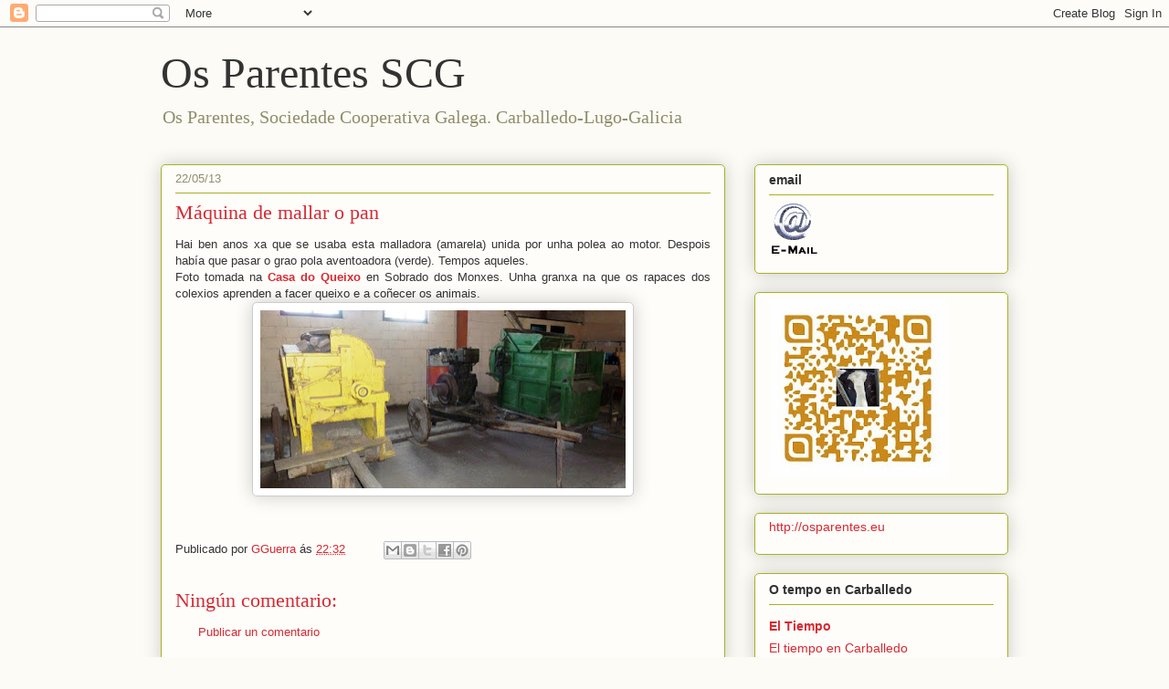

--- FILE ---
content_type: text/html; charset=UTF-8
request_url: https://osparentescg.blogspot.com/2013/05/maquina-de-mallar-o-pan.html
body_size: 19280
content:
<!DOCTYPE html>
<html class='v2' dir='ltr' lang='gl'>
<head>
<link href='https://www.blogger.com/static/v1/widgets/4128112664-css_bundle_v2.css' rel='stylesheet' type='text/css'/>
<meta content='width=1100' name='viewport'/>
<meta content='text/html; charset=UTF-8' http-equiv='Content-Type'/>
<meta content='blogger' name='generator'/>
<link href='https://osparentescg.blogspot.com/favicon.ico' rel='icon' type='image/x-icon'/>
<link href='http://osparentescg.blogspot.com/2013/05/maquina-de-mallar-o-pan.html' rel='canonical'/>
<link rel="alternate" type="application/atom+xml" title="Os Parentes SCG - Atom" href="https://osparentescg.blogspot.com/feeds/posts/default" />
<link rel="alternate" type="application/rss+xml" title="Os Parentes SCG - RSS" href="https://osparentescg.blogspot.com/feeds/posts/default?alt=rss" />
<link rel="service.post" type="application/atom+xml" title="Os Parentes SCG - Atom" href="https://www.blogger.com/feeds/8845732556788844951/posts/default" />

<link rel="alternate" type="application/atom+xml" title="Os Parentes SCG - Atom" href="https://osparentescg.blogspot.com/feeds/3631069891765513685/comments/default" />
<!--Can't find substitution for tag [blog.ieCssRetrofitLinks]-->
<link href='https://blogger.googleusercontent.com/img/b/R29vZ2xl/AVvXsEgzEXgtIcTLXCvBBErcyIggPtyUhTsaAE1u3mHLuByCqgrjLWTDK7TcX8yqYGj26PQKdT6quLwQhRqwZYqP3xsZk3BTiFI1hvLOsG50fVaDOKEfQFdoM2B4Tlwbm6SB9Ar8LzjymscKca8/s400/maquinademallar.jpg' rel='image_src'/>
<meta content='http://osparentescg.blogspot.com/2013/05/maquina-de-mallar-o-pan.html' property='og:url'/>
<meta content='Máquina de mallar o pan' property='og:title'/>
<meta content=' Hai ben anos xa que se usaba esta malladora (amarela) unida por unha polea ao motor. Despois había que pasar o grao pola aventoadora (verde...' property='og:description'/>
<meta content='https://blogger.googleusercontent.com/img/b/R29vZ2xl/AVvXsEgzEXgtIcTLXCvBBErcyIggPtyUhTsaAE1u3mHLuByCqgrjLWTDK7TcX8yqYGj26PQKdT6quLwQhRqwZYqP3xsZk3BTiFI1hvLOsG50fVaDOKEfQFdoM2B4Tlwbm6SB9Ar8LzjymscKca8/w1200-h630-p-k-no-nu/maquinademallar.jpg' property='og:image'/>
<title>Os Parentes SCG: Máquina de mallar o pan</title>
<style id='page-skin-1' type='text/css'><!--
/*
-----------------------------------------------
Blogger Template Style
Name:     Awesome Inc.
Designer: Tina Chen
URL:      tinachen.org
----------------------------------------------- */
/* Content
----------------------------------------------- */
body {
font: normal normal 13px Arial, Tahoma, Helvetica, FreeSans, sans-serif;
color: #333333;
background: #fcfbf5 none repeat scroll top left;
}
html body .content-outer {
min-width: 0;
max-width: 100%;
width: 100%;
}
a:link {
text-decoration: none;
color: #d52a33;
}
a:visited {
text-decoration: none;
color: #7d181e;
}
a:hover {
text-decoration: underline;
color: #d52a33;
}
.body-fauxcolumn-outer .cap-top {
position: absolute;
z-index: 1;
height: 276px;
width: 100%;
background: transparent none repeat-x scroll top left;
_background-image: none;
}
/* Columns
----------------------------------------------- */
.content-inner {
padding: 0;
}
.header-inner .section {
margin: 0 16px;
}
.tabs-inner .section {
margin: 0 16px;
}
.main-inner {
padding-top: 30px;
}
.main-inner .column-center-inner,
.main-inner .column-left-inner,
.main-inner .column-right-inner {
padding: 0 5px;
}
*+html body .main-inner .column-center-inner {
margin-top: -30px;
}
#layout .main-inner .column-center-inner {
margin-top: 0;
}
/* Header
----------------------------------------------- */
.header-outer {
margin: 0 0 0 0;
background: transparent none repeat scroll 0 0;
}
.Header h1 {
font: normal normal 48px Georgia, Utopia, 'Palatino Linotype', Palatino, serif;
color: #333333;
text-shadow: 0 0 -1px #000000;
}
.Header h1 a {
color: #333333;
}
.Header .description {
font: normal normal 20px Georgia, Utopia, 'Palatino Linotype', Palatino, serif;
color: #908d6a;
}
.header-inner .Header .titlewrapper,
.header-inner .Header .descriptionwrapper {
padding-left: 0;
padding-right: 0;
margin-bottom: 0;
}
.header-inner .Header .titlewrapper {
padding-top: 22px;
}
/* Tabs
----------------------------------------------- */
.tabs-outer {
overflow: hidden;
position: relative;
background: #b3ca88 url(//www.blogblog.com/1kt/awesomeinc/tabs_gradient_light.png) repeat scroll 0 0;
}
#layout .tabs-outer {
overflow: visible;
}
.tabs-cap-top, .tabs-cap-bottom {
position: absolute;
width: 100%;
border-top: 1px solid #908d6a;
}
.tabs-cap-bottom {
bottom: 0;
}
.tabs-inner .widget li a {
display: inline-block;
margin: 0;
padding: .6em 1.5em;
font: normal normal 13px Arial, Tahoma, Helvetica, FreeSans, sans-serif;
color: #333333;
border-top: 1px solid #908d6a;
border-bottom: 1px solid #908d6a;
border-left: 1px solid #908d6a;
height: 16px;
line-height: 16px;
}
.tabs-inner .widget li:last-child a {
border-right: 1px solid #908d6a;
}
.tabs-inner .widget li.selected a, .tabs-inner .widget li a:hover {
background: #63704b url(//www.blogblog.com/1kt/awesomeinc/tabs_gradient_light.png) repeat-x scroll 0 -100px;
color: #ffffff;
}
/* Headings
----------------------------------------------- */
h2 {
font: normal bold 14px Arial, Tahoma, Helvetica, FreeSans, sans-serif;
color: #333333;
}
/* Widgets
----------------------------------------------- */
.main-inner .section {
margin: 0 27px;
padding: 0;
}
.main-inner .column-left-outer,
.main-inner .column-right-outer {
margin-top: 0;
}
#layout .main-inner .column-left-outer,
#layout .main-inner .column-right-outer {
margin-top: 0;
}
.main-inner .column-left-inner,
.main-inner .column-right-inner {
background: transparent none repeat 0 0;
-moz-box-shadow: 0 0 0 rgba(0, 0, 0, .2);
-webkit-box-shadow: 0 0 0 rgba(0, 0, 0, .2);
-goog-ms-box-shadow: 0 0 0 rgba(0, 0, 0, .2);
box-shadow: 0 0 0 rgba(0, 0, 0, .2);
-moz-border-radius: 5px;
-webkit-border-radius: 5px;
-goog-ms-border-radius: 5px;
border-radius: 5px;
}
#layout .main-inner .column-left-inner,
#layout .main-inner .column-right-inner {
margin-top: 0;
}
.sidebar .widget {
font: normal normal 14px Arial, Tahoma, Helvetica, FreeSans, sans-serif;
color: #333333;
}
.sidebar .widget a:link {
color: #d52a33;
}
.sidebar .widget a:visited {
color: #7d181e;
}
.sidebar .widget a:hover {
color: #d52a33;
}
.sidebar .widget h2 {
text-shadow: 0 0 -1px #000000;
}
.main-inner .widget {
background-color: #fefdfa;
border: 1px solid #aab123;
padding: 0 15px 15px;
margin: 20px -16px;
-moz-box-shadow: 0 0 20px rgba(0, 0, 0, .2);
-webkit-box-shadow: 0 0 20px rgba(0, 0, 0, .2);
-goog-ms-box-shadow: 0 0 20px rgba(0, 0, 0, .2);
box-shadow: 0 0 20px rgba(0, 0, 0, .2);
-moz-border-radius: 5px;
-webkit-border-radius: 5px;
-goog-ms-border-radius: 5px;
border-radius: 5px;
}
.main-inner .widget h2 {
margin: 0 -0;
padding: .6em 0 .5em;
border-bottom: 1px solid transparent;
}
.footer-inner .widget h2 {
padding: 0 0 .4em;
border-bottom: 1px solid transparent;
}
.main-inner .widget h2 + div, .footer-inner .widget h2 + div {
border-top: 1px solid #aab123;
padding-top: 8px;
}
.main-inner .widget .widget-content {
margin: 0 -0;
padding: 7px 0 0;
}
.main-inner .widget ul, .main-inner .widget #ArchiveList ul.flat {
margin: -8px -15px 0;
padding: 0;
list-style: none;
}
.main-inner .widget #ArchiveList {
margin: -8px 0 0;
}
.main-inner .widget ul li, .main-inner .widget #ArchiveList ul.flat li {
padding: .5em 15px;
text-indent: 0;
color: #666666;
border-top: 0 solid #aab123;
border-bottom: 1px solid transparent;
}
.main-inner .widget #ArchiveList ul li {
padding-top: .25em;
padding-bottom: .25em;
}
.main-inner .widget ul li:first-child, .main-inner .widget #ArchiveList ul.flat li:first-child {
border-top: none;
}
.main-inner .widget ul li:last-child, .main-inner .widget #ArchiveList ul.flat li:last-child {
border-bottom: none;
}
.post-body {
position: relative;
}
.main-inner .widget .post-body ul {
padding: 0 2.5em;
margin: .5em 0;
list-style: disc;
}
.main-inner .widget .post-body ul li {
padding: 0.25em 0;
margin-bottom: .25em;
color: #333333;
border: none;
}
.footer-inner .widget ul {
padding: 0;
list-style: none;
}
.widget .zippy {
color: #666666;
}
/* Posts
----------------------------------------------- */
body .main-inner .Blog {
padding: 0;
margin-bottom: 1em;
background-color: transparent;
border: none;
-moz-box-shadow: 0 0 0 rgba(0, 0, 0, 0);
-webkit-box-shadow: 0 0 0 rgba(0, 0, 0, 0);
-goog-ms-box-shadow: 0 0 0 rgba(0, 0, 0, 0);
box-shadow: 0 0 0 rgba(0, 0, 0, 0);
}
.main-inner .section:last-child .Blog:last-child {
padding: 0;
margin-bottom: 1em;
}
.main-inner .widget h2.date-header {
margin: 0 -15px 1px;
padding: 0 0 0 0;
font: normal normal 13px Arial, Tahoma, Helvetica, FreeSans, sans-serif;
color: #908d6a;
background: transparent none no-repeat scroll top left;
border-top: 0 solid #aab123;
border-bottom: 1px solid transparent;
-moz-border-radius-topleft: 0;
-moz-border-radius-topright: 0;
-webkit-border-top-left-radius: 0;
-webkit-border-top-right-radius: 0;
border-top-left-radius: 0;
border-top-right-radius: 0;
position: static;
bottom: 100%;
right: 15px;
text-shadow: 0 0 -1px #000000;
}
.main-inner .widget h2.date-header span {
font: normal normal 13px Arial, Tahoma, Helvetica, FreeSans, sans-serif;
display: block;
padding: .5em 15px;
border-left: 0 solid #aab123;
border-right: 0 solid #aab123;
}
.date-outer {
position: relative;
margin: 30px 0 20px;
padding: 0 15px;
background-color: #fefdfa;
border: 1px solid #aab123;
-moz-box-shadow: 0 0 20px rgba(0, 0, 0, .2);
-webkit-box-shadow: 0 0 20px rgba(0, 0, 0, .2);
-goog-ms-box-shadow: 0 0 20px rgba(0, 0, 0, .2);
box-shadow: 0 0 20px rgba(0, 0, 0, .2);
-moz-border-radius: 5px;
-webkit-border-radius: 5px;
-goog-ms-border-radius: 5px;
border-radius: 5px;
}
.date-outer:first-child {
margin-top: 0;
}
.date-outer:last-child {
margin-bottom: 20px;
-moz-border-radius-bottomleft: 5px;
-moz-border-radius-bottomright: 5px;
-webkit-border-bottom-left-radius: 5px;
-webkit-border-bottom-right-radius: 5px;
-goog-ms-border-bottom-left-radius: 5px;
-goog-ms-border-bottom-right-radius: 5px;
border-bottom-left-radius: 5px;
border-bottom-right-radius: 5px;
}
.date-posts {
margin: 0 -0;
padding: 0 0;
clear: both;
}
.post-outer, .inline-ad {
border-top: 1px solid #aab123;
margin: 0 -0;
padding: 15px 0;
}
.post-outer {
padding-bottom: 10px;
}
.post-outer:first-child {
padding-top: 0;
border-top: none;
}
.post-outer:last-child, .inline-ad:last-child {
border-bottom: none;
}
.post-body {
position: relative;
}
.post-body img {
padding: 8px;
background: #ffffff;
border: 1px solid #cccccc;
-moz-box-shadow: 0 0 20px rgba(0, 0, 0, .2);
-webkit-box-shadow: 0 0 20px rgba(0, 0, 0, .2);
box-shadow: 0 0 20px rgba(0, 0, 0, .2);
-moz-border-radius: 5px;
-webkit-border-radius: 5px;
border-radius: 5px;
}
h3.post-title, h4 {
font: normal normal 22px Georgia, Utopia, 'Palatino Linotype', Palatino, serif;
color: #d52a33;
}
h3.post-title a {
font: normal normal 22px Georgia, Utopia, 'Palatino Linotype', Palatino, serif;
color: #d52a33;
}
h3.post-title a:hover {
color: #d52a33;
text-decoration: underline;
}
.post-header {
margin: 0 0 1em;
}
.post-body {
line-height: 1.4;
}
.post-outer h2 {
color: #333333;
}
.post-footer {
margin: 1.5em 0 0;
}
#blog-pager {
padding: 15px;
font-size: 120%;
background-color: #fefdfa;
border: 1px solid #aab123;
-moz-box-shadow: 0 0 20px rgba(0, 0, 0, .2);
-webkit-box-shadow: 0 0 20px rgba(0, 0, 0, .2);
-goog-ms-box-shadow: 0 0 20px rgba(0, 0, 0, .2);
box-shadow: 0 0 20px rgba(0, 0, 0, .2);
-moz-border-radius: 5px;
-webkit-border-radius: 5px;
-goog-ms-border-radius: 5px;
border-radius: 5px;
-moz-border-radius-topleft: 5px;
-moz-border-radius-topright: 5px;
-webkit-border-top-left-radius: 5px;
-webkit-border-top-right-radius: 5px;
-goog-ms-border-top-left-radius: 5px;
-goog-ms-border-top-right-radius: 5px;
border-top-left-radius: 5px;
border-top-right-radius-topright: 5px;
margin-top: 1em;
}
.blog-feeds, .post-feeds {
margin: 1em 0;
text-align: center;
color: #333333;
}
.blog-feeds a, .post-feeds a {
color: #d52a33;
}
.blog-feeds a:visited, .post-feeds a:visited {
color: #7d181e;
}
.blog-feeds a:hover, .post-feeds a:hover {
color: #d52a33;
}
.post-outer .comments {
margin-top: 2em;
}
/* Comments
----------------------------------------------- */
.comments .comments-content .icon.blog-author {
background-repeat: no-repeat;
background-image: url([data-uri]);
}
.comments .comments-content .loadmore a {
border-top: 1px solid #908d6a;
border-bottom: 1px solid #908d6a;
}
.comments .continue {
border-top: 2px solid #908d6a;
}
/* Footer
----------------------------------------------- */
.footer-outer {
margin: -20px 0 -1px;
padding: 20px 0 0;
color: #333333;
overflow: hidden;
}
.footer-fauxborder-left {
border-top: 1px solid #aab123;
background: #fefdfa none repeat scroll 0 0;
-moz-box-shadow: 0 0 20px rgba(0, 0, 0, .2);
-webkit-box-shadow: 0 0 20px rgba(0, 0, 0, .2);
-goog-ms-box-shadow: 0 0 20px rgba(0, 0, 0, .2);
box-shadow: 0 0 20px rgba(0, 0, 0, .2);
margin: 0 -20px;
}
/* Mobile
----------------------------------------------- */
body.mobile {
background-size: auto;
}
.mobile .body-fauxcolumn-outer {
background: transparent none repeat scroll top left;
}
*+html body.mobile .main-inner .column-center-inner {
margin-top: 0;
}
.mobile .main-inner .widget {
padding: 0 0 15px;
}
.mobile .main-inner .widget h2 + div,
.mobile .footer-inner .widget h2 + div {
border-top: none;
padding-top: 0;
}
.mobile .footer-inner .widget h2 {
padding: 0.5em 0;
border-bottom: none;
}
.mobile .main-inner .widget .widget-content {
margin: 0;
padding: 7px 0 0;
}
.mobile .main-inner .widget ul,
.mobile .main-inner .widget #ArchiveList ul.flat {
margin: 0 -15px 0;
}
.mobile .main-inner .widget h2.date-header {
right: 0;
}
.mobile .date-header span {
padding: 0.4em 0;
}
.mobile .date-outer:first-child {
margin-bottom: 0;
border: 1px solid #aab123;
-moz-border-radius-topleft: 5px;
-moz-border-radius-topright: 5px;
-webkit-border-top-left-radius: 5px;
-webkit-border-top-right-radius: 5px;
-goog-ms-border-top-left-radius: 5px;
-goog-ms-border-top-right-radius: 5px;
border-top-left-radius: 5px;
border-top-right-radius: 5px;
}
.mobile .date-outer {
border-color: #aab123;
border-width: 0 1px 1px;
}
.mobile .date-outer:last-child {
margin-bottom: 0;
}
.mobile .main-inner {
padding: 0;
}
.mobile .header-inner .section {
margin: 0;
}
.mobile .post-outer, .mobile .inline-ad {
padding: 5px 0;
}
.mobile .tabs-inner .section {
margin: 0 10px;
}
.mobile .main-inner .widget h2 {
margin: 0;
padding: 0;
}
.mobile .main-inner .widget h2.date-header span {
padding: 0;
}
.mobile .main-inner .widget .widget-content {
margin: 0;
padding: 7px 0 0;
}
.mobile #blog-pager {
border: 1px solid transparent;
background: #fefdfa none repeat scroll 0 0;
}
.mobile .main-inner .column-left-inner,
.mobile .main-inner .column-right-inner {
background: transparent none repeat 0 0;
-moz-box-shadow: none;
-webkit-box-shadow: none;
-goog-ms-box-shadow: none;
box-shadow: none;
}
.mobile .date-posts {
margin: 0;
padding: 0;
}
.mobile .footer-fauxborder-left {
margin: 0;
border-top: inherit;
}
.mobile .main-inner .section:last-child .Blog:last-child {
margin-bottom: 0;
}
.mobile-index-contents {
color: #333333;
}
.mobile .mobile-link-button {
background: #d52a33 url(//www.blogblog.com/1kt/awesomeinc/tabs_gradient_light.png) repeat scroll 0 0;
}
.mobile-link-button a:link, .mobile-link-button a:visited {
color: #ffffff;
}
.mobile .tabs-inner .PageList .widget-content {
background: transparent;
border-top: 1px solid;
border-color: #908d6a;
color: #333333;
}
.mobile .tabs-inner .PageList .widget-content .pagelist-arrow {
border-left: 1px solid #908d6a;
}

--></style>
<style id='template-skin-1' type='text/css'><!--
body {
min-width: 960px;
}
.content-outer, .content-fauxcolumn-outer, .region-inner {
min-width: 960px;
max-width: 960px;
_width: 960px;
}
.main-inner .columns {
padding-left: 0;
padding-right: 310px;
}
.main-inner .fauxcolumn-center-outer {
left: 0;
right: 310px;
/* IE6 does not respect left and right together */
_width: expression(this.parentNode.offsetWidth -
parseInt("0") -
parseInt("310px") + 'px');
}
.main-inner .fauxcolumn-left-outer {
width: 0;
}
.main-inner .fauxcolumn-right-outer {
width: 310px;
}
.main-inner .column-left-outer {
width: 0;
right: 100%;
margin-left: -0;
}
.main-inner .column-right-outer {
width: 310px;
margin-right: -310px;
}
#layout {
min-width: 0;
}
#layout .content-outer {
min-width: 0;
width: 800px;
}
#layout .region-inner {
min-width: 0;
width: auto;
}
body#layout div.add_widget {
padding: 8px;
}
body#layout div.add_widget a {
margin-left: 32px;
}
--></style>
<link href='https://www.blogger.com/dyn-css/authorization.css?targetBlogID=8845732556788844951&amp;zx=46e1ee26-abf0-4992-b11f-ef43e33310f3' media='none' onload='if(media!=&#39;all&#39;)media=&#39;all&#39;' rel='stylesheet'/><noscript><link href='https://www.blogger.com/dyn-css/authorization.css?targetBlogID=8845732556788844951&amp;zx=46e1ee26-abf0-4992-b11f-ef43e33310f3' rel='stylesheet'/></noscript>
<meta name='google-adsense-platform-account' content='ca-host-pub-1556223355139109'/>
<meta name='google-adsense-platform-domain' content='blogspot.com'/>

</head>
<body class='loading variant-renewable'>
<div class='navbar section' id='navbar' name='Barra de navegación'><div class='widget Navbar' data-version='1' id='Navbar1'><script type="text/javascript">
    function setAttributeOnload(object, attribute, val) {
      if(window.addEventListener) {
        window.addEventListener('load',
          function(){ object[attribute] = val; }, false);
      } else {
        window.attachEvent('onload', function(){ object[attribute] = val; });
      }
    }
  </script>
<div id="navbar-iframe-container"></div>
<script type="text/javascript" src="https://apis.google.com/js/platform.js"></script>
<script type="text/javascript">
      gapi.load("gapi.iframes:gapi.iframes.style.bubble", function() {
        if (gapi.iframes && gapi.iframes.getContext) {
          gapi.iframes.getContext().openChild({
              url: 'https://www.blogger.com/navbar/8845732556788844951?po\x3d3631069891765513685\x26origin\x3dhttps://osparentescg.blogspot.com',
              where: document.getElementById("navbar-iframe-container"),
              id: "navbar-iframe"
          });
        }
      });
    </script><script type="text/javascript">
(function() {
var script = document.createElement('script');
script.type = 'text/javascript';
script.src = '//pagead2.googlesyndication.com/pagead/js/google_top_exp.js';
var head = document.getElementsByTagName('head')[0];
if (head) {
head.appendChild(script);
}})();
</script>
</div></div>
<div class='body-fauxcolumns'>
<div class='fauxcolumn-outer body-fauxcolumn-outer'>
<div class='cap-top'>
<div class='cap-left'></div>
<div class='cap-right'></div>
</div>
<div class='fauxborder-left'>
<div class='fauxborder-right'></div>
<div class='fauxcolumn-inner'>
</div>
</div>
<div class='cap-bottom'>
<div class='cap-left'></div>
<div class='cap-right'></div>
</div>
</div>
</div>
<div class='content'>
<div class='content-fauxcolumns'>
<div class='fauxcolumn-outer content-fauxcolumn-outer'>
<div class='cap-top'>
<div class='cap-left'></div>
<div class='cap-right'></div>
</div>
<div class='fauxborder-left'>
<div class='fauxborder-right'></div>
<div class='fauxcolumn-inner'>
</div>
</div>
<div class='cap-bottom'>
<div class='cap-left'></div>
<div class='cap-right'></div>
</div>
</div>
</div>
<div class='content-outer'>
<div class='content-cap-top cap-top'>
<div class='cap-left'></div>
<div class='cap-right'></div>
</div>
<div class='fauxborder-left content-fauxborder-left'>
<div class='fauxborder-right content-fauxborder-right'></div>
<div class='content-inner'>
<header>
<div class='header-outer'>
<div class='header-cap-top cap-top'>
<div class='cap-left'></div>
<div class='cap-right'></div>
</div>
<div class='fauxborder-left header-fauxborder-left'>
<div class='fauxborder-right header-fauxborder-right'></div>
<div class='region-inner header-inner'>
<div class='header section' id='header' name='Cabeceira'><div class='widget Header' data-version='1' id='Header1'>
<div id='header-inner'>
<div class='titlewrapper'>
<h1 class='title'>
<a href='https://osparentescg.blogspot.com/'>
Os Parentes SCG
</a>
</h1>
</div>
<div class='descriptionwrapper'>
<p class='description'><span>Os Parentes, Sociedade Cooperativa Galega.
Carballedo-Lugo-Galicia</span></p>
</div>
</div>
</div></div>
</div>
</div>
<div class='header-cap-bottom cap-bottom'>
<div class='cap-left'></div>
<div class='cap-right'></div>
</div>
</div>
</header>
<div class='tabs-outer'>
<div class='tabs-cap-top cap-top'>
<div class='cap-left'></div>
<div class='cap-right'></div>
</div>
<div class='fauxborder-left tabs-fauxborder-left'>
<div class='fauxborder-right tabs-fauxborder-right'></div>
<div class='region-inner tabs-inner'>
<div class='tabs no-items section' id='crosscol' name='Entre columnas'></div>
<div class='tabs no-items section' id='crosscol-overflow' name='Cross-Column 2'></div>
</div>
</div>
<div class='tabs-cap-bottom cap-bottom'>
<div class='cap-left'></div>
<div class='cap-right'></div>
</div>
</div>
<div class='main-outer'>
<div class='main-cap-top cap-top'>
<div class='cap-left'></div>
<div class='cap-right'></div>
</div>
<div class='fauxborder-left main-fauxborder-left'>
<div class='fauxborder-right main-fauxborder-right'></div>
<div class='region-inner main-inner'>
<div class='columns fauxcolumns'>
<div class='fauxcolumn-outer fauxcolumn-center-outer'>
<div class='cap-top'>
<div class='cap-left'></div>
<div class='cap-right'></div>
</div>
<div class='fauxborder-left'>
<div class='fauxborder-right'></div>
<div class='fauxcolumn-inner'>
</div>
</div>
<div class='cap-bottom'>
<div class='cap-left'></div>
<div class='cap-right'></div>
</div>
</div>
<div class='fauxcolumn-outer fauxcolumn-left-outer'>
<div class='cap-top'>
<div class='cap-left'></div>
<div class='cap-right'></div>
</div>
<div class='fauxborder-left'>
<div class='fauxborder-right'></div>
<div class='fauxcolumn-inner'>
</div>
</div>
<div class='cap-bottom'>
<div class='cap-left'></div>
<div class='cap-right'></div>
</div>
</div>
<div class='fauxcolumn-outer fauxcolumn-right-outer'>
<div class='cap-top'>
<div class='cap-left'></div>
<div class='cap-right'></div>
</div>
<div class='fauxborder-left'>
<div class='fauxborder-right'></div>
<div class='fauxcolumn-inner'>
</div>
</div>
<div class='cap-bottom'>
<div class='cap-left'></div>
<div class='cap-right'></div>
</div>
</div>
<!-- corrects IE6 width calculation -->
<div class='columns-inner'>
<div class='column-center-outer'>
<div class='column-center-inner'>
<div class='main section' id='main' name='Principal'><div class='widget Blog' data-version='1' id='Blog1'>
<div class='blog-posts hfeed'>

          <div class="date-outer">
        
<h2 class='date-header'><span>22/05/13</span></h2>

          <div class="date-posts">
        
<div class='post-outer'>
<div class='post hentry uncustomized-post-template' itemprop='blogPost' itemscope='itemscope' itemtype='http://schema.org/BlogPosting'>
<meta content='https://blogger.googleusercontent.com/img/b/R29vZ2xl/AVvXsEgzEXgtIcTLXCvBBErcyIggPtyUhTsaAE1u3mHLuByCqgrjLWTDK7TcX8yqYGj26PQKdT6quLwQhRqwZYqP3xsZk3BTiFI1hvLOsG50fVaDOKEfQFdoM2B4Tlwbm6SB9Ar8LzjymscKca8/s400/maquinademallar.jpg' itemprop='image_url'/>
<meta content='8845732556788844951' itemprop='blogId'/>
<meta content='3631069891765513685' itemprop='postId'/>
<a name='3631069891765513685'></a>
<h3 class='post-title entry-title' itemprop='name'>
Máquina de mallar o pan
</h3>
<div class='post-header'>
<div class='post-header-line-1'></div>
</div>
<div class='post-body entry-content' id='post-body-3631069891765513685' itemprop='description articleBody'>
<div style="text-align: justify;">
<span style="font-size: small;"><span style="font-family: Verdana,sans-serif;">Hai ben anos xa que se usaba esta malladora (amarela) unida por unha polea ao motor. Despois había que pasar o grao pola aventoadora (verde). Tempos aqueles.</span></span></div>
<div style="text-align: justify;">
<span style="font-size: small;"><span style="font-family: Verdana,sans-serif;">Foto tomada na <a href="http://www.casadoqueixo.com/" target="_blank"><b>Casa do Queixo</b></a> en Sobrado dos Monxes. Unha granxa na que os rapaces dos colexios aprenden a facer queixo e a coñecer os animais.</span></span></div>
<div class="separator" style="clear: both; text-align: center;">
<a href="https://blogger.googleusercontent.com/img/b/R29vZ2xl/AVvXsEgzEXgtIcTLXCvBBErcyIggPtyUhTsaAE1u3mHLuByCqgrjLWTDK7TcX8yqYGj26PQKdT6quLwQhRqwZYqP3xsZk3BTiFI1hvLOsG50fVaDOKEfQFdoM2B4Tlwbm6SB9Ar8LzjymscKca8/s1600/maquinademallar.jpg" imageanchor="1" style="margin-left: 1em; margin-right: 1em;"><img border="0" height="195" src="https://blogger.googleusercontent.com/img/b/R29vZ2xl/AVvXsEgzEXgtIcTLXCvBBErcyIggPtyUhTsaAE1u3mHLuByCqgrjLWTDK7TcX8yqYGj26PQKdT6quLwQhRqwZYqP3xsZk3BTiFI1hvLOsG50fVaDOKEfQFdoM2B4Tlwbm6SB9Ar8LzjymscKca8/s400/maquinademallar.jpg" width="400" /></a></div>
<div style="text-align: justify;">
<br /></div>
<div style='clear: both;'></div>
</div>
<div class='post-footer'>
<div class='post-footer-line post-footer-line-1'>
<span class='post-author vcard'>
Publicado por
<span class='fn' itemprop='author' itemscope='itemscope' itemtype='http://schema.org/Person'>
<meta content='https://www.blogger.com/profile/01706968487595094386' itemprop='url'/>
<a class='g-profile' href='https://www.blogger.com/profile/01706968487595094386' rel='author' title='author profile'>
<span itemprop='name'>GGuerra</span>
</a>
</span>
</span>
<span class='post-timestamp'>
ás
<meta content='http://osparentescg.blogspot.com/2013/05/maquina-de-mallar-o-pan.html' itemprop='url'/>
<a class='timestamp-link' href='https://osparentescg.blogspot.com/2013/05/maquina-de-mallar-o-pan.html' rel='bookmark' title='permanent link'><abbr class='published' itemprop='datePublished' title='2013-05-22T22:32:00+02:00'>22:32</abbr></a>
</span>
<span class='post-comment-link'>
</span>
<span class='post-icons'>
<span class='item-control blog-admin pid-719620596'>
<a href='https://www.blogger.com/post-edit.g?blogID=8845732556788844951&postID=3631069891765513685&from=pencil' title='Editar publicación'>
<img alt='' class='icon-action' height='18' src='https://resources.blogblog.com/img/icon18_edit_allbkg.gif' width='18'/>
</a>
</span>
</span>
<div class='post-share-buttons goog-inline-block'>
<a class='goog-inline-block share-button sb-email' href='https://www.blogger.com/share-post.g?blogID=8845732556788844951&postID=3631069891765513685&target=email' target='_blank' title='Enviar por correo electrónico'><span class='share-button-link-text'>Enviar por correo electrónico</span></a><a class='goog-inline-block share-button sb-blog' href='https://www.blogger.com/share-post.g?blogID=8845732556788844951&postID=3631069891765513685&target=blog' onclick='window.open(this.href, "_blank", "height=270,width=475"); return false;' target='_blank' title='BlogThis!'><span class='share-button-link-text'>BlogThis!</span></a><a class='goog-inline-block share-button sb-twitter' href='https://www.blogger.com/share-post.g?blogID=8845732556788844951&postID=3631069891765513685&target=twitter' target='_blank' title='Compartir en X'><span class='share-button-link-text'>Compartir en X</span></a><a class='goog-inline-block share-button sb-facebook' href='https://www.blogger.com/share-post.g?blogID=8845732556788844951&postID=3631069891765513685&target=facebook' onclick='window.open(this.href, "_blank", "height=430,width=640"); return false;' target='_blank' title='Compartir en Facebook'><span class='share-button-link-text'>Compartir en Facebook</span></a><a class='goog-inline-block share-button sb-pinterest' href='https://www.blogger.com/share-post.g?blogID=8845732556788844951&postID=3631069891765513685&target=pinterest' target='_blank' title='Compartir en Pinterest'><span class='share-button-link-text'>Compartir en Pinterest</span></a>
</div>
</div>
<div class='post-footer-line post-footer-line-2'>
<span class='post-labels'>
</span>
</div>
<div class='post-footer-line post-footer-line-3'>
<span class='post-location'>
</span>
</div>
</div>
</div>
<div class='comments' id='comments'>
<a name='comments'></a>
<h4>Ningún comentario:</h4>
<div id='Blog1_comments-block-wrapper'>
<dl class='avatar-comment-indent' id='comments-block'>
</dl>
</div>
<p class='comment-footer'>
<a href='https://www.blogger.com/comment/fullpage/post/8845732556788844951/3631069891765513685' onclick='javascript:window.open(this.href, "bloggerPopup", "toolbar=0,location=0,statusbar=1,menubar=0,scrollbars=yes,width=640,height=500"); return false;'>Publicar un comentario</a>
</p>
</div>
</div>

        </div></div>
      
</div>
<div class='blog-pager' id='blog-pager'>
<span id='blog-pager-newer-link'>
<a class='blog-pager-newer-link' href='https://osparentescg.blogspot.com/2013/05/homenaxe-ao-padre-rielo.html' id='Blog1_blog-pager-newer-link' title='Publicación máis recente'>Publicación máis recente</a>
</span>
<span id='blog-pager-older-link'>
<a class='blog-pager-older-link' href='https://osparentescg.blogspot.com/2013/05/letras-galegas-en-londres.html' id='Blog1_blog-pager-older-link' title='Publicación máis antiga'>Publicación máis antiga</a>
</span>
<a class='home-link' href='https://osparentescg.blogspot.com/'>Inicio</a>
</div>
<div class='clear'></div>
<div class='post-feeds'>
<div class='feed-links'>
Subscribirse a:
<a class='feed-link' href='https://osparentescg.blogspot.com/feeds/3631069891765513685/comments/default' target='_blank' type='application/atom+xml'>Publicar comentarios (Atom)</a>
</div>
</div>
</div></div>
</div>
</div>
<div class='column-left-outer'>
<div class='column-left-inner'>
<aside>
</aside>
</div>
</div>
<div class='column-right-outer'>
<div class='column-right-inner'>
<aside>
<div class='sidebar section' id='sidebar-right-1'><div class='widget Image' data-version='1' id='Image1'>
<h2>email</h2>
<div class='widget-content'>
<a href='mailto:parentes@osparentes.eu'>
<img alt='email' height='60' id='Image1_img' src='https://blogger.googleusercontent.com/img/b/R29vZ2xl/AVvXsEj3jDMebHfGAEW74Nt5rnrBNdLNLbhIeGWMPBCPIWE0vM2CJmDDIZ36dPeOWXu432E7QataI4F1ZOSPPgYwTjrJzzazYQ2wfdz1DWy4z4Q-vMIb_JtO8DZl6ckeFDZ7j9F9RmLG4qBL7Is/s1600/email.gif' width='55'/>
</a>
<br/>
</div>
<div class='clear'></div>
</div><div class='widget Image' data-version='1' id='Image4'>
<div class='widget-content'>
<img alt='' height='195' id='Image4_img' src='https://blogger.googleusercontent.com/img/b/R29vZ2xl/AVvXsEjaFv6GDVtbCcsQNZsvUrHBu2KZUB-e4RLQkSjv5j4vy_gx0m2LGRESj3uRqqrxB1Kesqd71LtmDsGPfvgqqp_U-TmmSo8ToXjmZ4hNfh0VSFo41CT3AuejVcZHrLXR8jS1ocFdVAygIAY/s195/parentesqr.jpg' width='195'/>
<br/>
</div>
<div class='clear'></div>
</div><div class='widget LinkList' data-version='1' id='LinkList1'>
<div class='widget-content'>
<ul>
<li><a href='http://osparentes.eu/'>http://osparentes.eu</a></li>
</ul>
<div class='clear'></div>
</div>
</div><div class='widget HTML' data-version='1' id='HTML2'>
<h2 class='title'>O tempo en Carballedo</h2>
<div class='widget-content'>
<div id="TT_v7s6KzDm2ZJApU3o6Iz"><h2><a href="http://www.tutiempo.net/Tiempo-Espana.html">El Tiempo</a></h2><a href="http://www.tutiempo.net/Tiempo-Carballedo-E27090.html">El tiempo en Carballedo</a></div>
<script type="text/javascript" src="//www.tutiempo.net/TTapi/v7s6KzDm2ZJApU3o6Iz_gal"></script>
</div>
<div class='clear'></div>
</div><div class='widget Text' data-version='1' id='Text2'>
<h2 class='title'>Listado dos eidos</h2>
<div class='widget-content'>
<a href="http://osparentes.e.telefonica.net/imaxes/2013/nomesdeeidos13.pdf">Os que nós levamos</a><br />
</div>
<div class='clear'></div>
</div><div class='widget BlogSearch' data-version='1' id='BlogSearch1'>
<h2 class='title'>Buscar neste blog</h2>
<div class='widget-content'>
<div id='BlogSearch1_form'>
<form action='https://osparentescg.blogspot.com/search' class='gsc-search-box' target='_top'>
<table cellpadding='0' cellspacing='0' class='gsc-search-box'>
<tbody>
<tr>
<td class='gsc-input'>
<input autocomplete='off' class='gsc-input' name='q' size='10' title='search' type='text' value=''/>
</td>
<td class='gsc-search-button'>
<input class='gsc-search-button' title='search' type='submit' value='Buscar'/>
</td>
</tr>
</tbody>
</table>
</form>
</div>
</div>
<div class='clear'></div>
</div><div class='widget Stats' data-version='1' id='Stats1'>
<h2>Visitas no último mes</h2>
<div class='widget-content'>
<div id='Stats1_content' style='display: none;'>
<script src='https://www.gstatic.com/charts/loader.js' type='text/javascript'></script>
<span id='Stats1_sparklinespan' style='display:inline-block; width:75px; height:30px'></span>
<span class='counter-wrapper text-counter-wrapper' id='Stats1_totalCount'>
</span>
<div class='clear'></div>
</div>
</div>
</div><div class='widget Subscribe' data-version='1' id='Subscribe1'>
<div style='white-space:nowrap'>
<h2 class='title'>Suscribirse a Os Parentes</h2>
<div class='widget-content'>
<div class='subscribe-wrapper subscribe-type-POST'>
<div class='subscribe expanded subscribe-type-POST' id='SW_READER_LIST_Subscribe1POST' style='display:none;'>
<div class='top'>
<span class='inner' onclick='return(_SW_toggleReaderList(event, "Subscribe1POST"));'>
<img class='subscribe-dropdown-arrow' src='https://resources.blogblog.com/img/widgets/arrow_dropdown.gif'/>
<img align='absmiddle' alt='' border='0' class='feed-icon' src='https://resources.blogblog.com/img/icon_feed12.png'/>
Publicacións
</span>
<div class='feed-reader-links'>
<a class='feed-reader-link' href='https://www.netvibes.com/subscribe.php?url=https%3A%2F%2Fosparentescg.blogspot.com%2Ffeeds%2Fposts%2Fdefault' target='_blank'>
<img src='https://resources.blogblog.com/img/widgets/subscribe-netvibes.png'/>
</a>
<a class='feed-reader-link' href='https://add.my.yahoo.com/content?url=https%3A%2F%2Fosparentescg.blogspot.com%2Ffeeds%2Fposts%2Fdefault' target='_blank'>
<img src='https://resources.blogblog.com/img/widgets/subscribe-yahoo.png'/>
</a>
<a class='feed-reader-link' href='https://osparentescg.blogspot.com/feeds/posts/default' target='_blank'>
<img align='absmiddle' class='feed-icon' src='https://resources.blogblog.com/img/icon_feed12.png'/>
                  Atom
                </a>
</div>
</div>
<div class='bottom'></div>
</div>
<div class='subscribe' id='SW_READER_LIST_CLOSED_Subscribe1POST' onclick='return(_SW_toggleReaderList(event, "Subscribe1POST"));'>
<div class='top'>
<span class='inner'>
<img class='subscribe-dropdown-arrow' src='https://resources.blogblog.com/img/widgets/arrow_dropdown.gif'/>
<span onclick='return(_SW_toggleReaderList(event, "Subscribe1POST"));'>
<img align='absmiddle' alt='' border='0' class='feed-icon' src='https://resources.blogblog.com/img/icon_feed12.png'/>
Publicacións
</span>
</span>
</div>
<div class='bottom'></div>
</div>
</div>
<div class='subscribe-wrapper subscribe-type-PER_POST'>
<div class='subscribe expanded subscribe-type-PER_POST' id='SW_READER_LIST_Subscribe1PER_POST' style='display:none;'>
<div class='top'>
<span class='inner' onclick='return(_SW_toggleReaderList(event, "Subscribe1PER_POST"));'>
<img class='subscribe-dropdown-arrow' src='https://resources.blogblog.com/img/widgets/arrow_dropdown.gif'/>
<img align='absmiddle' alt='' border='0' class='feed-icon' src='https://resources.blogblog.com/img/icon_feed12.png'/>
Comentarios
</span>
<div class='feed-reader-links'>
<a class='feed-reader-link' href='https://www.netvibes.com/subscribe.php?url=https%3A%2F%2Fosparentescg.blogspot.com%2Ffeeds%2F3631069891765513685%2Fcomments%2Fdefault' target='_blank'>
<img src='https://resources.blogblog.com/img/widgets/subscribe-netvibes.png'/>
</a>
<a class='feed-reader-link' href='https://add.my.yahoo.com/content?url=https%3A%2F%2Fosparentescg.blogspot.com%2Ffeeds%2F3631069891765513685%2Fcomments%2Fdefault' target='_blank'>
<img src='https://resources.blogblog.com/img/widgets/subscribe-yahoo.png'/>
</a>
<a class='feed-reader-link' href='https://osparentescg.blogspot.com/feeds/3631069891765513685/comments/default' target='_blank'>
<img align='absmiddle' class='feed-icon' src='https://resources.blogblog.com/img/icon_feed12.png'/>
                  Atom
                </a>
</div>
</div>
<div class='bottom'></div>
</div>
<div class='subscribe' id='SW_READER_LIST_CLOSED_Subscribe1PER_POST' onclick='return(_SW_toggleReaderList(event, "Subscribe1PER_POST"));'>
<div class='top'>
<span class='inner'>
<img class='subscribe-dropdown-arrow' src='https://resources.blogblog.com/img/widgets/arrow_dropdown.gif'/>
<span onclick='return(_SW_toggleReaderList(event, "Subscribe1PER_POST"));'>
<img align='absmiddle' alt='' border='0' class='feed-icon' src='https://resources.blogblog.com/img/icon_feed12.png'/>
Comentarios
</span>
</span>
</div>
<div class='bottom'></div>
</div>
</div>
<div style='clear:both'></div>
</div>
</div>
<div class='clear'></div>
</div><div class='widget HTML' data-version='1' id='HTML1'>
<div class='widget-content'>
<span style="font-family: Verdana; font-size: 12px; color: rgb(51, 51, 51); white-space: pre-wrap; " class="Apple-style-span"><!-- Histats.com  START  --> <a href="http://www.histats.com/es/" target="_blank" title="contador de visitas"><script language="javascript" type="text/javascript"> var s_sid = 973283;var st_dominio = 4; var cimg = 435;var cwi =112;var che =75; </script></a> <script language="javascript" src="//s11.histats.com/js9.js" type="text/javascript"></script> <noscript><a href="http://www.histats.com/es/" target="_blank"> <img border="0" alt="contador de visitas" src="https://lh3.googleusercontent.com/blogger_img_proxy/AEn0k_ssLx5Pi7kkfxeKou9FaKS0Awh2qjuvp8hcUC9wzWMF96Xf47WIUC7J0KpZEqiZQEqrWPHYYMhuSh6kKUPeU9ojTb8yPJSa4Ka43iUL8Io4=s0-d"></a> </noscript> <!-- Histats.com  END  --></span>
</div>
<div class='clear'></div>
</div><div class='widget HTML' data-version='1' id='HTML3'>
<h2 class='title'>Visita virtual</h2>
<div class='widget-content'>
<object width="240" height="170"><param name="movie" value="//www.youtube.com/v/qnY2zs8NNCs&amp;hl=es_ES&amp;fs=1&amp;"><param name="allowFullScreen" value="true" /><param name="allowscriptaccess" value="always" /><embed src="//www.youtube.com/v/qnY2zs8NNCs&amp;hl=es_ES&amp;fs=1&amp;" type="application/x-shockwave-flash" allowscriptaccess="always" allowfullscreen="true" width="240" height="170"></embed></object>
</div>
<div class='clear'></div>
</div><div class='widget Image' data-version='1' id='Image2'>
<h2>Coidados naturais</h2>
<div class='widget-content'>
<img alt='Coidados naturais' height='112' id='Image2_img' src='https://blogger.googleusercontent.com/img/b/R29vZ2xl/AVvXsEgat-JaifiWSaZy8oXAelRWPZb3U6rR2L1Y-qB9Ub72APJKJHur-h70bohdnAOdKPfk9LJ2_IFOy56ecpeIi3rHzOhvXCDwxBlYbMD7tuwqNoVG_L0CTkw4tgc6CnZuGjKZDAGOigRfJeo/s220/ensila147.jpg' width='150'/>
<br/>
</div>
<div class='clear'></div>
</div></div>
<table border='0' cellpadding='0' cellspacing='0' class='section-columns columns-2'>
<tbody>
<tr>
<td class='first columns-cell'>
<div class='sidebar section' id='sidebar-right-2-1'><div class='widget BlogArchive' data-version='1' id='BlogArchive1'>
<h2>Arquivo do blog</h2>
<div class='widget-content'>
<div id='ArchiveList'>
<div id='BlogArchive1_ArchiveList'>
<ul class='flat'>
<li class='archivedate'>
<a href='https://osparentescg.blogspot.com/2018/06/'>06</a> (1)
      </li>
<li class='archivedate'>
<a href='https://osparentescg.blogspot.com/2018/05/'>05</a> (2)
      </li>
<li class='archivedate'>
<a href='https://osparentescg.blogspot.com/2018/04/'>04</a> (2)
      </li>
<li class='archivedate'>
<a href='https://osparentescg.blogspot.com/2018/03/'>03</a> (1)
      </li>
<li class='archivedate'>
<a href='https://osparentescg.blogspot.com/2018/02/'>02</a> (1)
      </li>
<li class='archivedate'>
<a href='https://osparentescg.blogspot.com/2018/01/'>01</a> (3)
      </li>
<li class='archivedate'>
<a href='https://osparentescg.blogspot.com/2017/10/'>10</a> (4)
      </li>
<li class='archivedate'>
<a href='https://osparentescg.blogspot.com/2017/09/'>09</a> (1)
      </li>
<li class='archivedate'>
<a href='https://osparentescg.blogspot.com/2017/08/'>08</a> (2)
      </li>
<li class='archivedate'>
<a href='https://osparentescg.blogspot.com/2017/07/'>07</a> (1)
      </li>
<li class='archivedate'>
<a href='https://osparentescg.blogspot.com/2017/06/'>06</a> (3)
      </li>
<li class='archivedate'>
<a href='https://osparentescg.blogspot.com/2017/05/'>05</a> (4)
      </li>
<li class='archivedate'>
<a href='https://osparentescg.blogspot.com/2017/04/'>04</a> (3)
      </li>
<li class='archivedate'>
<a href='https://osparentescg.blogspot.com/2017/03/'>03</a> (3)
      </li>
<li class='archivedate'>
<a href='https://osparentescg.blogspot.com/2017/02/'>02</a> (2)
      </li>
<li class='archivedate'>
<a href='https://osparentescg.blogspot.com/2017/01/'>01</a> (4)
      </li>
<li class='archivedate'>
<a href='https://osparentescg.blogspot.com/2016/12/'>12</a> (7)
      </li>
<li class='archivedate'>
<a href='https://osparentescg.blogspot.com/2016/11/'>11</a> (1)
      </li>
<li class='archivedate'>
<a href='https://osparentescg.blogspot.com/2016/10/'>10</a> (6)
      </li>
<li class='archivedate'>
<a href='https://osparentescg.blogspot.com/2016/09/'>09</a> (3)
      </li>
<li class='archivedate'>
<a href='https://osparentescg.blogspot.com/2016/08/'>08</a> (5)
      </li>
<li class='archivedate'>
<a href='https://osparentescg.blogspot.com/2016/07/'>07</a> (2)
      </li>
<li class='archivedate'>
<a href='https://osparentescg.blogspot.com/2016/06/'>06</a> (7)
      </li>
<li class='archivedate'>
<a href='https://osparentescg.blogspot.com/2016/05/'>05</a> (15)
      </li>
<li class='archivedate'>
<a href='https://osparentescg.blogspot.com/2016/04/'>04</a> (16)
      </li>
<li class='archivedate'>
<a href='https://osparentescg.blogspot.com/2016/03/'>03</a> (11)
      </li>
<li class='archivedate'>
<a href='https://osparentescg.blogspot.com/2016/02/'>02</a> (12)
      </li>
<li class='archivedate'>
<a href='https://osparentescg.blogspot.com/2016/01/'>01</a> (14)
      </li>
<li class='archivedate'>
<a href='https://osparentescg.blogspot.com/2015/12/'>12</a> (15)
      </li>
<li class='archivedate'>
<a href='https://osparentescg.blogspot.com/2015/11/'>11</a> (4)
      </li>
<li class='archivedate'>
<a href='https://osparentescg.blogspot.com/2015/10/'>10</a> (13)
      </li>
<li class='archivedate'>
<a href='https://osparentescg.blogspot.com/2015/09/'>09</a> (20)
      </li>
<li class='archivedate'>
<a href='https://osparentescg.blogspot.com/2015/08/'>08</a> (19)
      </li>
<li class='archivedate'>
<a href='https://osparentescg.blogspot.com/2015/07/'>07</a> (13)
      </li>
<li class='archivedate'>
<a href='https://osparentescg.blogspot.com/2015/06/'>06</a> (11)
      </li>
<li class='archivedate'>
<a href='https://osparentescg.blogspot.com/2015/05/'>05</a> (17)
      </li>
<li class='archivedate'>
<a href='https://osparentescg.blogspot.com/2015/04/'>04</a> (11)
      </li>
<li class='archivedate'>
<a href='https://osparentescg.blogspot.com/2015/03/'>03</a> (16)
      </li>
<li class='archivedate'>
<a href='https://osparentescg.blogspot.com/2015/02/'>02</a> (17)
      </li>
<li class='archivedate'>
<a href='https://osparentescg.blogspot.com/2015/01/'>01</a> (16)
      </li>
<li class='archivedate'>
<a href='https://osparentescg.blogspot.com/2014/12/'>12</a> (15)
      </li>
<li class='archivedate'>
<a href='https://osparentescg.blogspot.com/2014/11/'>11</a> (13)
      </li>
<li class='archivedate'>
<a href='https://osparentescg.blogspot.com/2014/10/'>10</a> (18)
      </li>
<li class='archivedate'>
<a href='https://osparentescg.blogspot.com/2014/09/'>09</a> (11)
      </li>
<li class='archivedate'>
<a href='https://osparentescg.blogspot.com/2014/08/'>08</a> (24)
      </li>
<li class='archivedate'>
<a href='https://osparentescg.blogspot.com/2014/07/'>07</a> (21)
      </li>
<li class='archivedate'>
<a href='https://osparentescg.blogspot.com/2014/06/'>06</a> (7)
      </li>
<li class='archivedate'>
<a href='https://osparentescg.blogspot.com/2014/05/'>05</a> (15)
      </li>
<li class='archivedate'>
<a href='https://osparentescg.blogspot.com/2014/04/'>04</a> (14)
      </li>
<li class='archivedate'>
<a href='https://osparentescg.blogspot.com/2014/03/'>03</a> (18)
      </li>
<li class='archivedate'>
<a href='https://osparentescg.blogspot.com/2014/02/'>02</a> (13)
      </li>
<li class='archivedate'>
<a href='https://osparentescg.blogspot.com/2014/01/'>01</a> (16)
      </li>
<li class='archivedate'>
<a href='https://osparentescg.blogspot.com/2013/12/'>12</a> (16)
      </li>
<li class='archivedate'>
<a href='https://osparentescg.blogspot.com/2013/11/'>11</a> (20)
      </li>
<li class='archivedate'>
<a href='https://osparentescg.blogspot.com/2013/10/'>10</a> (15)
      </li>
<li class='archivedate'>
<a href='https://osparentescg.blogspot.com/2013/09/'>09</a> (17)
      </li>
<li class='archivedate'>
<a href='https://osparentescg.blogspot.com/2013/08/'>08</a> (20)
      </li>
<li class='archivedate'>
<a href='https://osparentescg.blogspot.com/2013/07/'>07</a> (19)
      </li>
<li class='archivedate'>
<a href='https://osparentescg.blogspot.com/2013/06/'>06</a> (11)
      </li>
<li class='archivedate'>
<a href='https://osparentescg.blogspot.com/2013/05/'>05</a> (13)
      </li>
<li class='archivedate'>
<a href='https://osparentescg.blogspot.com/2013/04/'>04</a> (18)
      </li>
<li class='archivedate'>
<a href='https://osparentescg.blogspot.com/2013/03/'>03</a> (20)
      </li>
<li class='archivedate'>
<a href='https://osparentescg.blogspot.com/2013/02/'>02</a> (8)
      </li>
<li class='archivedate'>
<a href='https://osparentescg.blogspot.com/2013/01/'>01</a> (16)
      </li>
<li class='archivedate'>
<a href='https://osparentescg.blogspot.com/2012/12/'>12</a> (13)
      </li>
<li class='archivedate'>
<a href='https://osparentescg.blogspot.com/2012/11/'>11</a> (11)
      </li>
<li class='archivedate'>
<a href='https://osparentescg.blogspot.com/2012/10/'>10</a> (8)
      </li>
<li class='archivedate'>
<a href='https://osparentescg.blogspot.com/2012/09/'>09</a> (15)
      </li>
<li class='archivedate'>
<a href='https://osparentescg.blogspot.com/2012/08/'>08</a> (19)
      </li>
<li class='archivedate'>
<a href='https://osparentescg.blogspot.com/2012/07/'>07</a> (11)
      </li>
<li class='archivedate'>
<a href='https://osparentescg.blogspot.com/2012/06/'>06</a> (12)
      </li>
<li class='archivedate'>
<a href='https://osparentescg.blogspot.com/2012/05/'>05</a> (14)
      </li>
<li class='archivedate'>
<a href='https://osparentescg.blogspot.com/2012/04/'>04</a> (16)
      </li>
<li class='archivedate'>
<a href='https://osparentescg.blogspot.com/2012/03/'>03</a> (13)
      </li>
<li class='archivedate'>
<a href='https://osparentescg.blogspot.com/2012/02/'>02</a> (14)
      </li>
<li class='archivedate'>
<a href='https://osparentescg.blogspot.com/2012/01/'>01</a> (17)
      </li>
<li class='archivedate'>
<a href='https://osparentescg.blogspot.com/2011/12/'>12</a> (10)
      </li>
<li class='archivedate'>
<a href='https://osparentescg.blogspot.com/2011/11/'>11</a> (12)
      </li>
<li class='archivedate'>
<a href='https://osparentescg.blogspot.com/2011/10/'>10</a> (17)
      </li>
<li class='archivedate'>
<a href='https://osparentescg.blogspot.com/2011/09/'>09</a> (15)
      </li>
<li class='archivedate'>
<a href='https://osparentescg.blogspot.com/2011/08/'>08</a> (16)
      </li>
<li class='archivedate'>
<a href='https://osparentescg.blogspot.com/2011/07/'>07</a> (15)
      </li>
<li class='archivedate'>
<a href='https://osparentescg.blogspot.com/2011/06/'>06</a> (13)
      </li>
<li class='archivedate'>
<a href='https://osparentescg.blogspot.com/2011/05/'>05</a> (13)
      </li>
<li class='archivedate'>
<a href='https://osparentescg.blogspot.com/2011/04/'>04</a> (16)
      </li>
<li class='archivedate'>
<a href='https://osparentescg.blogspot.com/2011/03/'>03</a> (12)
      </li>
<li class='archivedate'>
<a href='https://osparentescg.blogspot.com/2011/02/'>02</a> (11)
      </li>
<li class='archivedate'>
<a href='https://osparentescg.blogspot.com/2011/01/'>01</a> (9)
      </li>
<li class='archivedate'>
<a href='https://osparentescg.blogspot.com/2010/12/'>12</a> (11)
      </li>
<li class='archivedate'>
<a href='https://osparentescg.blogspot.com/2010/11/'>11</a> (15)
      </li>
<li class='archivedate'>
<a href='https://osparentescg.blogspot.com/2010/10/'>10</a> (12)
      </li>
<li class='archivedate'>
<a href='https://osparentescg.blogspot.com/2010/09/'>09</a> (13)
      </li>
<li class='archivedate'>
<a href='https://osparentescg.blogspot.com/2010/08/'>08</a> (14)
      </li>
<li class='archivedate'>
<a href='https://osparentescg.blogspot.com/2010/07/'>07</a> (9)
      </li>
<li class='archivedate'>
<a href='https://osparentescg.blogspot.com/2010/06/'>06</a> (15)
      </li>
<li class='archivedate'>
<a href='https://osparentescg.blogspot.com/2010/05/'>05</a> (15)
      </li>
<li class='archivedate'>
<a href='https://osparentescg.blogspot.com/2010/04/'>04</a> (14)
      </li>
<li class='archivedate'>
<a href='https://osparentescg.blogspot.com/2010/03/'>03</a> (15)
      </li>
<li class='archivedate'>
<a href='https://osparentescg.blogspot.com/2010/02/'>02</a> (15)
      </li>
<li class='archivedate'>
<a href='https://osparentescg.blogspot.com/2010/01/'>01</a> (18)
      </li>
<li class='archivedate'>
<a href='https://osparentescg.blogspot.com/2009/12/'>12</a> (2)
      </li>
</ul>
</div>
</div>
<div class='clear'></div>
</div>
</div></div>
</td>
<td class='columns-cell'>
<div class='sidebar section' id='sidebar-right-2-2'><div class='widget Text' data-version='1' id='Text1'>
<h2 class='title'>As vacas no 2013</h2>
<div class='widget-content'>
<!--[if gte mso 9]><xml>  <o:officedocumentsettings>   <o:allowpng/>  </o:OfficeDocumentSettings> </xml><![endif]-->  <table border="0" cellpadding="0" cellspacing="0" class="MsoNormalTable" style="border-collapse: collapse; margin-left: 4.65pt; mso-padding-alt: 0cm 5.4pt 0cm 5.4pt; mso-yfti-tbllook: 1184; width: 97px;">  <tbody><tr style="height: 12.75pt; mso-yfti-firstrow: yes; mso-yfti-irow: 0;">   <td style="border: solid silver 1.0pt; height: 12.75pt; mso-border-alt: solid silver .5pt; padding: 0cm 5.4pt 0cm 5.4pt; width: 73.0pt;" valign="bottom" width="97">   <p class="MsoNormal" style="line-height: normal; margin-bottom: .0001pt; margin-bottom: 0cm;"><span style="color: black; font-family: &quot;Arial&quot;,&quot;sans-serif&quot;; font-size: 10.0pt; mso-fareast-font-family: &quot;Times New Roman&quot;; mso-fareast-language: GL;">Adriana</span></p>   </td>  </tr>  <tr style="height: 12.75pt; mso-yfti-irow: 1;">   <td style="border-top: none; border: solid silver 1.0pt; height: 12.75pt; mso-border-bottom-alt: solid silver .5pt; mso-border-left-alt: solid silver .5pt; mso-border-right-alt: solid silver .5pt; padding: 0cm 5.4pt 0cm 5.4pt; width: 73.0pt;" valign="bottom" width="97">   <p class="MsoNormal" style="line-height: normal; margin-bottom: .0001pt; margin-bottom: 0cm;"><span style="color: black; font-family: &quot;Arial&quot;,&quot;sans-serif&quot;; font-size: 10.0pt; mso-fareast-font-family: &quot;Times New Roman&quot;; mso-fareast-language: GL;">Africa</span></p>   </td>  </tr>  <tr style="height: 12.75pt; mso-yfti-irow: 2;">   <td style="border-top: none; border: solid silver 1.0pt; height: 12.75pt; mso-border-bottom-alt: solid silver .5pt; mso-border-left-alt: solid silver .5pt; mso-border-right-alt: solid silver .5pt; padding: 0cm 5.4pt 0cm 5.4pt; width: 73.0pt;" valign="bottom" width="97">   <p class="MsoNormal" style="line-height: normal; margin-bottom: .0001pt; margin-bottom: 0cm;"><span style="color: black; font-family: &quot;Arial&quot;,&quot;sans-serif&quot;; font-size: 10.0pt; mso-fareast-font-family: &quot;Times New Roman&quot;; mso-fareast-language: GL;">Ageda</span></p>   </td>  </tr>  <tr style="height: 12.75pt; mso-yfti-irow: 3;">   <td style="border-top: none; border: solid silver 1.0pt; height: 12.75pt; mso-border-bottom-alt: solid silver .5pt; mso-border-left-alt: solid silver .5pt; mso-border-right-alt: solid silver .5pt; padding: 0cm 5.4pt 0cm 5.4pt; width: 73.0pt;" valign="bottom" width="97">   <p class="MsoNormal" style="line-height: normal; margin-bottom: .0001pt; margin-bottom: 0cm;"><span style="color: black; font-family: &quot;Arial&quot;,&quot;sans-serif&quot;; font-size: 10.0pt; mso-fareast-font-family: &quot;Times New Roman&quot;; mso-fareast-language: GL;">Albina</span></p>   </td>  </tr>  <tr style="height: 12.75pt; mso-yfti-irow: 4;">   <td style="border-top: none; border: solid silver 1.0pt; height: 12.75pt; mso-border-bottom-alt: solid silver .5pt; mso-border-left-alt: solid silver .5pt; mso-border-right-alt: solid silver .5pt; padding: 0cm 5.4pt 0cm 5.4pt; width: 73.0pt;" valign="bottom" width="97">   <p class="MsoNormal" style="line-height: normal; margin-bottom: .0001pt; margin-bottom: 0cm;"><span style="color: black; font-family: &quot;Arial&quot;,&quot;sans-serif&quot;; font-size: 10.0pt; mso-fareast-font-family: &quot;Times New Roman&quot;; mso-fareast-language: GL;">Alcalà</span></p>   </td>  </tr>  <tr style="height: 12.75pt; mso-yfti-irow: 5;">   <td style="border-top: none; border: solid silver 1.0pt; height: 12.75pt; mso-border-bottom-alt: solid silver .5pt; mso-border-left-alt: solid silver .5pt; mso-border-right-alt: solid silver .5pt; padding: 0cm 5.4pt 0cm 5.4pt; width: 73.0pt;" valign="bottom" width="97">   <p class="MsoNormal" style="line-height: normal; margin-bottom: .0001pt; margin-bottom: 0cm;"><span style="color: black; font-family: &quot;Arial&quot;,&quot;sans-serif&quot;; font-size: 10.0pt; mso-fareast-font-family: &quot;Times New Roman&quot;; mso-fareast-language: GL;">Aleluya</span></p>   </td>  </tr>  <tr style="height: 12.75pt; mso-yfti-irow: 6;">   <td style="border-top: none; border: solid silver 1.0pt; height: 12.75pt; mso-border-bottom-alt: solid silver .5pt; mso-border-left-alt: solid silver .5pt; mso-border-right-alt: solid silver .5pt; padding: 0cm 5.4pt 0cm 5.4pt; width: 73.0pt;" valign="bottom" width="97">   <p class="MsoNormal" style="line-height: normal; margin-bottom: .0001pt; margin-bottom: 0cm;"><span style="color: black; font-family: &quot;Arial&quot;,&quot;sans-serif&quot;; font-size: 10.0pt; mso-fareast-font-family: &quot;Times New Roman&quot;; mso-fareast-language: GL;">Alvira</span></p>   </td>  </tr>  <tr style="height: 12.75pt; mso-yfti-irow: 7;">   <td style="border-top: none; border: solid silver 1.0pt; height: 12.75pt; mso-border-bottom-alt: solid silver .5pt; mso-border-left-alt: solid silver .5pt; mso-border-right-alt: solid silver .5pt; padding: 0cm 5.4pt 0cm 5.4pt; width: 73.0pt;" valign="bottom" width="97">   <p class="MsoNormal" style="line-height: normal; margin-bottom: .0001pt; margin-bottom: 0cm;"><span style="color: black; font-family: &quot;Arial&quot;,&quot;sans-serif&quot;; font-size: 10.0pt; mso-fareast-font-family: &quot;Times New Roman&quot;; mso-fareast-language: GL;">Amalia</span></p>   </td>  </tr>  <tr style="height: 12.75pt; mso-yfti-irow: 8;">   <td style="border-top: none; border: solid silver 1.0pt; height: 12.75pt; mso-border-bottom-alt: solid silver .5pt; mso-border-left-alt: solid silver .5pt; mso-border-right-alt: solid silver .5pt; padding: 0cm 5.4pt 0cm 5.4pt; width: 73.0pt;" valign="bottom" width="97">   <p class="MsoNormal" style="line-height: normal; margin-bottom: .0001pt; margin-bottom: 0cm;"><span style="color: black; font-family: &quot;Arial&quot;,&quot;sans-serif&quot;; font-size: 10.0pt; mso-fareast-font-family: &quot;Times New Roman&quot;; mso-fareast-language: GL;">Andorinha</span></p>   </td>  </tr>  <tr style="height: 12.75pt; mso-yfti-irow: 9;">   <td style="border-top: none; border: solid silver 1.0pt; height: 12.75pt; mso-border-bottom-alt: solid silver .5pt; mso-border-left-alt: solid silver .5pt; mso-border-right-alt: solid silver .5pt; padding: 0cm 5.4pt 0cm 5.4pt; width: 73.0pt;" valign="bottom" width="97">   <p class="MsoNormal" style="line-height: normal; margin-bottom: .0001pt; margin-bottom: 0cm;"><span style="color: black; font-family: &quot;Arial&quot;,&quot;sans-serif&quot;; font-size: 10.0pt; mso-fareast-font-family: &quot;Times New Roman&quot;; mso-fareast-language: GL;">Andrea</span></p>   </td>  </tr>  <tr style="height: 12.75pt; mso-yfti-irow: 10;">   <td style="border-top: none; border: solid silver 1.0pt; height: 12.75pt; mso-border-bottom-alt: solid silver .5pt; mso-border-left-alt: solid silver .5pt; mso-border-right-alt: solid silver .5pt; padding: 0cm 5.4pt 0cm 5.4pt; width: 73.0pt;" valign="bottom" width="97">   <p class="MsoNormal" style="line-height: normal; margin-bottom: .0001pt; margin-bottom: 0cm;"><span style="color: black; font-family: &quot;Arial&quot;,&quot;sans-serif&quot;; font-size: 10.0pt; mso-fareast-font-family: &quot;Times New Roman&quot;; mso-fareast-language: GL;">Aninha</span></p>   </td>  </tr>  <tr style="height: 12.75pt; mso-yfti-irow: 11;">   <td style="border-top: none; border: solid silver 1.0pt; height: 12.75pt; mso-border-bottom-alt: solid silver .5pt; mso-border-left-alt: solid silver .5pt; mso-border-right-alt: solid silver .5pt; padding: 0cm 5.4pt 0cm 5.4pt; width: 73.0pt;" valign="bottom" width="97">   <p class="MsoNormal" style="line-height: normal; margin-bottom: .0001pt; margin-bottom: 0cm;"><span style="color: black; font-family: &quot;Arial&quot;,&quot;sans-serif&quot;; font-size: 10.0pt; mso-fareast-font-family: &quot;Times New Roman&quot;; mso-fareast-language: GL;">Anxa</span></p>   </td>  </tr>  <tr style="height: 12.75pt; mso-yfti-irow: 12;">   <td style="border-top: none; border: solid silver 1.0pt; height: 12.75pt; mso-border-bottom-alt: solid silver .5pt; mso-border-left-alt: solid silver .5pt; mso-border-right-alt: solid silver .5pt; padding: 0cm 5.4pt 0cm 5.4pt; width: 73.0pt;" valign="bottom" width="97">   <p class="MsoNormal" style="line-height: normal; margin-bottom: .0001pt; margin-bottom: 0cm;"><span style="color: black; font-family: &quot;Arial&quot;,&quot;sans-serif&quot;; font-size: 10.0pt; mso-fareast-font-family: &quot;Times New Roman&quot;; mso-fareast-language: GL;">Araguria</span></p>   </td>  </tr>  <tr style="height: 12.75pt; mso-yfti-irow: 13;">   <td style="border-top: none; border: solid silver 1.0pt; height: 12.75pt; mso-border-bottom-alt: solid silver .5pt; mso-border-left-alt: solid silver .5pt; mso-border-right-alt: solid silver .5pt; padding: 0cm 5.4pt 0cm 5.4pt; width: 73.0pt;" valign="bottom" width="97">   <p class="MsoNormal" style="line-height: normal; margin-bottom: .0001pt; margin-bottom: 0cm;"><span style="color: black; font-family: &quot;Arial&quot;,&quot;sans-serif&quot;; font-size: 10.0pt; mso-fareast-font-family: &quot;Times New Roman&quot;; mso-fareast-language: GL;">Aroa</span></p>   </td>  </tr>  <tr style="height: 12.75pt; mso-yfti-irow: 14;">   <td style="border-top: none; border: solid silver 1.0pt; height: 12.75pt; mso-border-bottom-alt: solid silver .5pt; mso-border-left-alt: solid silver .5pt; mso-border-right-alt: solid silver .5pt; padding: 0cm 5.4pt 0cm 5.4pt; width: 73.0pt;" valign="bottom" width="97">   <p class="MsoNormal" style="line-height: normal; margin-bottom: .0001pt; margin-bottom: 0cm;"><span style="color: black; font-family: &quot;Arial&quot;,&quot;sans-serif&quot;; font-size: 10.0pt; mso-fareast-font-family: &quot;Times New Roman&quot;; mso-fareast-language: GL;">Asia</span></p>   </td>  </tr>  <tr style="height: 12.75pt; mso-yfti-irow: 15;">   <td style="border-top: none; border: solid silver 1.0pt; height: 12.75pt; mso-border-bottom-alt: solid silver .5pt; mso-border-left-alt: solid silver .5pt; mso-border-right-alt: solid silver .5pt; padding: 0cm 5.4pt 0cm 5.4pt; width: 73.0pt;" valign="bottom" width="97">   <p class="MsoNormal" style="line-height: normal; margin-bottom: .0001pt; margin-bottom: 0cm;"><span style="color: black; font-family: &quot;Arial&quot;,&quot;sans-serif&quot;; font-size: 10.0pt; mso-fareast-font-family: &quot;Times New Roman&quot;; mso-fareast-language: GL;">Asma</span></p>   </td>  </tr>  <tr style="height: 12.75pt; mso-yfti-irow: 16;">   <td style="border-top: none; border: solid silver 1.0pt; height: 12.75pt; mso-border-bottom-alt: solid silver .5pt; mso-border-left-alt: solid silver .5pt; mso-border-right-alt: solid silver .5pt; padding: 0cm 5.4pt 0cm 5.4pt; width: 73.0pt;" valign="bottom" width="97">   <p class="MsoNormal" style="line-height: normal; margin-bottom: .0001pt; margin-bottom: 0cm;"><span style="color: black; font-family: &quot;Arial&quot;,&quot;sans-serif&quot;; font-size: 10.0pt; mso-fareast-font-family: &quot;Times New Roman&quot;; mso-fareast-language: GL;">Atia</span></p>   </td>  </tr>  <tr style="height: 12.75pt; mso-yfti-irow: 17;">   <td style="border-top: none; border: solid silver 1.0pt; height: 12.75pt; mso-border-bottom-alt: solid silver .5pt; mso-border-left-alt: solid silver .5pt; mso-border-right-alt: solid silver .5pt; padding: 0cm 5.4pt 0cm 5.4pt; width: 73.0pt;" valign="bottom" width="97">   <p class="MsoNormal" style="line-height: normal; margin-bottom: .0001pt; margin-bottom: 0cm;"><span style="color: black; font-family: &quot;Arial&quot;,&quot;sans-serif&quot;; font-size: 10.0pt; mso-fareast-font-family: &quot;Times New Roman&quot;; mso-fareast-language: GL;">Azaña</span></p>   </td>  </tr>  <tr style="height: 12.75pt; mso-yfti-irow: 18;">   <td style="border-top: none; border: solid silver 1.0pt; height: 12.75pt; mso-border-bottom-alt: solid silver .5pt; mso-border-left-alt: solid silver .5pt; mso-border-right-alt: solid silver .5pt; padding: 0cm 5.4pt 0cm 5.4pt; width: 73.0pt;" valign="bottom" width="97">   <p class="MsoNormal" style="line-height: normal; margin-bottom: .0001pt; margin-bottom: 0cm;"><span style="color: black; font-family: &quot;Arial&quot;,&quot;sans-serif&quot;; font-size: 10.0pt; mso-fareast-font-family: &quot;Times New Roman&quot;; mso-fareast-language: GL;">Babaca</span></p>   </td>  </tr>  <tr style="height: 12.75pt; mso-yfti-irow: 19;">   <td style="border-top: none; border: solid silver 1.0pt; height: 12.75pt; mso-border-bottom-alt: solid silver .5pt; mso-border-left-alt: solid silver .5pt; mso-border-right-alt: solid silver .5pt; padding: 0cm 5.4pt 0cm 5.4pt; width: 73.0pt;" valign="bottom" width="97">   <p class="MsoNormal" style="line-height: normal; margin-bottom: .0001pt; margin-bottom: 0cm;"><span style="color: black; font-family: &quot;Arial&quot;,&quot;sans-serif&quot;; font-size: 10.0pt; mso-fareast-font-family: &quot;Times New Roman&quot;; mso-fareast-language: GL;">Babieca</span></p>   </td>  </tr>  <tr style="height: 12.75pt; mso-yfti-irow: 20;">   <td style="border-top: none; border: solid silver 1.0pt; height: 12.75pt; mso-border-bottom-alt: solid silver .5pt; mso-border-left-alt: solid silver .5pt; mso-border-right-alt: solid silver .5pt; padding: 0cm 5.4pt 0cm 5.4pt; width: 73.0pt;" valign="bottom" width="97">   <p class="MsoNormal" style="line-height: normal; margin-bottom: .0001pt; margin-bottom: 0cm;"><span style="color: black; font-family: &quot;Arial&quot;,&quot;sans-serif&quot;; font-size: 10.0pt; mso-fareast-font-family: &quot;Times New Roman&quot;; mso-fareast-language: GL;">Bahia</span></p>   </td>  </tr>  <tr style="height: 12.75pt; mso-yfti-irow: 21;">   <td style="border-top: none; border: solid silver 1.0pt; height: 12.75pt; mso-border-bottom-alt: solid silver .5pt; mso-border-left-alt: solid silver .5pt; mso-border-right-alt: solid silver .5pt; padding: 0cm 5.4pt 0cm 5.4pt; width: 73.0pt;" valign="bottom" width="97">   <p class="MsoNormal" style="line-height: normal; margin-bottom: .0001pt; margin-bottom: 0cm;"><span style="color: black; font-family: &quot;Arial&quot;,&quot;sans-serif&quot;; font-size: 10.0pt; mso-fareast-font-family: &quot;Times New Roman&quot;; mso-fareast-language: GL;">Bahiana</span></p>   </td>  </tr>  <tr style="height: 12.75pt; mso-yfti-irow: 22;">   <td style="border-top: none; border: solid silver 1.0pt; height: 12.75pt; mso-border-bottom-alt: solid silver .5pt; mso-border-left-alt: solid silver .5pt; mso-border-right-alt: solid silver .5pt; padding: 0cm 5.4pt 0cm 5.4pt; width: 73.0pt;" valign="bottom" width="97">   <p class="MsoNormal" style="line-height: normal; margin-bottom: .0001pt; margin-bottom: 0cm;"><span style="color: black; font-family: &quot;Arial&quot;,&quot;sans-serif&quot;; font-size: 10.0pt; mso-fareast-font-family: &quot;Times New Roman&quot;; mso-fareast-language: GL;">Balda</span></p>   </td>  </tr>  <tr style="height: 12.75pt; mso-yfti-irow: 23;">   <td style="border-top: none; border: solid silver 1.0pt; height: 12.75pt; mso-border-bottom-alt: solid silver .5pt; mso-border-left-alt: solid silver .5pt; mso-border-right-alt: solid silver .5pt; padding: 0cm 5.4pt 0cm 5.4pt; width: 73.0pt;" valign="bottom" width="97">   <p class="MsoNormal" style="line-height: normal; margin-bottom: .0001pt; margin-bottom: 0cm;"><span style="color: black; font-family: &quot;Arial&quot;,&quot;sans-serif&quot;; font-size: 10.0pt; mso-fareast-font-family: &quot;Times New Roman&quot;; mso-fareast-language: GL;">Baleira</span></p>   </td>  </tr>  <tr style="height: 12.75pt; mso-yfti-irow: 24;">   <td style="border-top: none; border: solid silver 1.0pt; height: 12.75pt; mso-border-bottom-alt: solid silver .5pt; mso-border-left-alt: solid silver .5pt; mso-border-right-alt: solid silver .5pt; padding: 0cm 5.4pt 0cm 5.4pt; width: 73.0pt;" valign="bottom" width="97">   <p class="MsoNormal" style="line-height: normal; margin-bottom: .0001pt; margin-bottom: 0cm;"><span style="color: black; font-family: &quot;Arial&quot;,&quot;sans-serif&quot;; font-size: 10.0pt; mso-fareast-font-family: &quot;Times New Roman&quot;; mso-fareast-language: GL;">Banana</span></p>   </td>  </tr>  <tr style="height: 12.75pt; mso-yfti-irow: 25;">   <td style="border-top: none; border: solid silver 1.0pt; height: 12.75pt; mso-border-bottom-alt: solid silver .5pt; mso-border-left-alt: solid silver .5pt; mso-border-right-alt: solid silver .5pt; padding: 0cm 5.4pt 0cm 5.4pt; width: 73.0pt;" valign="bottom" width="97">   <p class="MsoNormal" style="line-height: normal; margin-bottom: .0001pt; margin-bottom: 0cm;"><span style="color: black; font-family: &quot;Arial&quot;,&quot;sans-serif&quot;; font-size: 10.0pt; mso-fareast-font-family: &quot;Times New Roman&quot;; mso-fareast-language: GL;">Barcena</span></p>   </td>  </tr>  <tr style="height: 12.75pt; mso-yfti-irow: 26;">   <td style="border-top: none; border: solid silver 1.0pt; height: 12.75pt; mso-border-bottom-alt: solid silver .5pt; mso-border-left-alt: solid silver .5pt; mso-border-right-alt: solid silver .5pt; padding: 0cm 5.4pt 0cm 5.4pt; width: 73.0pt;" valign="bottom" width="97">   <p class="MsoNormal" style="line-height: normal; margin-bottom: .0001pt; margin-bottom: 0cm;"><span style="color: black; font-family: &quot;Arial&quot;,&quot;sans-serif&quot;; font-size: 10.0pt; mso-fareast-font-family: &quot;Times New Roman&quot;; mso-fareast-language: GL;">Barcena</span></p>   </td>  </tr>  <tr style="height: 12.75pt; mso-yfti-irow: 27;">   <td style="border-top: none; border: solid silver 1.0pt; height: 12.75pt; mso-border-bottom-alt: solid silver .5pt; mso-border-left-alt: solid silver .5pt; mso-border-right-alt: solid silver .5pt; padding: 0cm 5.4pt 0cm 5.4pt; width: 73.0pt;" valign="bottom" width="97">   <p class="MsoNormal" style="line-height: normal; margin-bottom: .0001pt; margin-bottom: 0cm;"><span style="color: black; font-family: &quot;Arial&quot;,&quot;sans-serif&quot;; font-size: 10.0pt; mso-fareast-font-family: &quot;Times New Roman&quot;; mso-fareast-language: GL;">Barrinha</span></p>   </td>  </tr>  <tr style="height: 12.75pt; mso-yfti-irow: 28;">   <td style="border-top: none; border: solid silver 1.0pt; height: 12.75pt; mso-border-bottom-alt: solid silver .5pt; mso-border-left-alt: solid silver .5pt; mso-border-right-alt: solid silver .5pt; padding: 0cm 5.4pt 0cm 5.4pt; width: 73.0pt;" valign="bottom" width="97">   <p class="MsoNormal" style="line-height: normal; margin-bottom: .0001pt; margin-bottom: 0cm;"><span style="color: black; font-family: &quot;Arial&quot;,&quot;sans-serif&quot;; font-size: 10.0pt; mso-fareast-font-family: &quot;Times New Roman&quot;; mso-fareast-language: GL;">Batea</span></p>   </td>  </tr>  <tr style="height: 12.75pt; mso-yfti-irow: 29;">   <td style="border-top: none; border: solid silver 1.0pt; height: 12.75pt; mso-border-bottom-alt: solid silver .5pt; mso-border-left-alt: solid silver .5pt; mso-border-right-alt: solid silver .5pt; padding: 0cm 5.4pt 0cm 5.4pt; width: 73.0pt;" valign="bottom" width="97">   <p class="MsoNormal" style="line-height: normal; margin-bottom: .0001pt; margin-bottom: 0cm;"><span style="color: black; font-family: &quot;Arial&quot;,&quot;sans-serif&quot;; font-size: 10.0pt; mso-fareast-font-family: &quot;Times New Roman&quot;; mso-fareast-language: GL;">Bea</span></p>   </td>  </tr>  <tr style="height: 12.75pt; mso-yfti-irow: 30;">   <td style="border-top: none; border: solid silver 1.0pt; height: 12.75pt; mso-border-bottom-alt: solid silver .5pt; mso-border-left-alt: solid silver .5pt; mso-border-right-alt: solid silver .5pt; padding: 0cm 5.4pt 0cm 5.4pt; width: 73.0pt;" valign="bottom" width="97">   <p class="MsoNormal" style="line-height: normal; margin-bottom: .0001pt; margin-bottom: 0cm;"><span style="color: black; font-family: &quot;Arial&quot;,&quot;sans-serif&quot;; font-size: 10.0pt; mso-fareast-font-family: &quot;Times New Roman&quot;; mso-fareast-language: GL;">Beata</span></p>   </td>  </tr>  <tr style="height: 12.75pt; mso-yfti-irow: 31;">   <td style="border-top: none; border: solid silver 1.0pt; height: 12.75pt; mso-border-bottom-alt: solid silver .5pt; mso-border-left-alt: solid silver .5pt; mso-border-right-alt: solid silver .5pt; padding: 0cm 5.4pt 0cm 5.4pt; width: 73.0pt;" valign="bottom" width="97">   <p class="MsoNormal" style="line-height: normal; margin-bottom: .0001pt; margin-bottom: 0cm;"><span style="color: black; font-family: &quot;Arial&quot;,&quot;sans-serif&quot;; font-size: 10.0pt; mso-fareast-font-family: &quot;Times New Roman&quot;; mso-fareast-language: GL;">Bica</span></p>   </td>  </tr>  <tr style="height: 12.75pt; mso-yfti-irow: 32;">   <td style="border-top: none; border: solid silver 1.0pt; height: 12.75pt; mso-border-bottom-alt: solid silver .5pt; mso-border-left-alt: solid silver .5pt; mso-border-right-alt: solid silver .5pt; padding: 0cm 5.4pt 0cm 5.4pt; width: 73.0pt;" valign="bottom" width="97">   <p class="MsoNormal" style="line-height: normal; margin-bottom: .0001pt; margin-bottom: 0cm;"><span style="color: black; font-family: &quot;Arial&quot;,&quot;sans-serif&quot;; font-size: 10.0pt; mso-fareast-font-family: &quot;Times New Roman&quot;; mso-fareast-language: GL;">Bolinha</span></p>   </td>  </tr>  <tr style="height: 12.75pt; mso-yfti-irow: 33;">   <td style="border-top: none; border: solid silver 1.0pt; height: 12.75pt; mso-border-bottom-alt: solid silver .5pt; mso-border-left-alt: solid silver .5pt; mso-border-right-alt: solid silver .5pt; padding: 0cm 5.4pt 0cm 5.4pt; width: 73.0pt;" valign="bottom" width="97">   <p class="MsoNormal" style="line-height: normal; margin-bottom: .0001pt; margin-bottom: 0cm;"><span style="color: black; font-family: &quot;Arial&quot;,&quot;sans-serif&quot;; font-size: 10.0pt; mso-fareast-font-family: &quot;Times New Roman&quot;; mso-fareast-language: GL;">Bolivia</span></p>   </td>  </tr>  <tr style="height: 12.75pt; mso-yfti-irow: 34;">   <td style="border-top: none; border: solid silver 1.0pt; height: 12.75pt; mso-border-bottom-alt: solid silver .5pt; mso-border-left-alt: solid silver .5pt; mso-border-right-alt: solid silver .5pt; padding: 0cm 5.4pt 0cm 5.4pt; width: 73.0pt;" valign="bottom" width="97">   <p class="MsoNormal" style="line-height: normal; margin-bottom: .0001pt; margin-bottom: 0cm;"><span style="color: black; font-family: &quot;Arial&quot;,&quot;sans-serif&quot;; font-size: 10.0pt; mso-fareast-font-family: &quot;Times New Roman&quot;; mso-fareast-language: GL;">Boneca</span></p>   </td>  </tr>  <tr style="height: 12.75pt; mso-yfti-irow: 35;">   <td style="border-top: none; border: solid silver 1.0pt; height: 12.75pt; mso-border-bottom-alt: solid silver .5pt; mso-border-left-alt: solid silver .5pt; mso-border-right-alt: solid silver .5pt; padding: 0cm 5.4pt 0cm 5.4pt; width: 73.0pt;" valign="bottom" width="97">   <p class="MsoNormal" style="line-height: normal; margin-bottom: .0001pt; margin-bottom: 0cm;"><span style="color: black; font-family: &quot;Arial&quot;,&quot;sans-serif&quot;; font-size: 10.0pt; mso-fareast-font-family: &quot;Times New Roman&quot;; mso-fareast-language: GL;">Brasilia</span></p>   </td>  </tr>  <tr style="height: 12.75pt; mso-yfti-irow: 36;">   <td style="border-top: none; border: solid silver 1.0pt; height: 12.75pt; mso-border-bottom-alt: solid silver .5pt; mso-border-left-alt: solid silver .5pt; mso-border-right-alt: solid silver .5pt; padding: 0cm 5.4pt 0cm 5.4pt; width: 73.0pt;" valign="bottom" width="97">   <p class="MsoNormal" style="line-height: normal; margin-bottom: .0001pt; margin-bottom: 0cm;"><span style="color: black; font-family: &quot;Arial&quot;,&quot;sans-serif&quot;; font-size: 10.0pt; mso-fareast-font-family: &quot;Times New Roman&quot;; mso-fareast-language: GL;">Bretoña</span></p>   </td>  </tr>  <tr style="height: 12.75pt; mso-yfti-irow: 37;">   <td style="border-top: none; border: solid silver 1.0pt; height: 12.75pt; mso-border-bottom-alt: solid silver .5pt; mso-border-left-alt: solid silver .5pt; mso-border-right-alt: solid silver .5pt; padding: 0cm 5.4pt 0cm 5.4pt; width: 73.0pt;" valign="bottom" width="97">   <p class="MsoNormal" style="line-height: normal; margin-bottom: .0001pt; margin-bottom: 0cm;"><span style="color: black; font-family: &quot;Arial&quot;,&quot;sans-serif&quot;; font-size: 10.0pt; mso-fareast-font-family: &quot;Times New Roman&quot;; mso-fareast-language: GL;">Britania</span></p>   </td>  </tr>  <tr style="height: 12.75pt; mso-yfti-irow: 38;">   <td style="border-top: none; border: solid silver 1.0pt; height: 12.75pt; mso-border-bottom-alt: solid silver .5pt; mso-border-left-alt: solid silver .5pt; mso-border-right-alt: solid silver .5pt; padding: 0cm 5.4pt 0cm 5.4pt; width: 73.0pt;" valign="bottom" width="97">   <p class="MsoNormal" style="line-height: normal; margin-bottom: .0001pt; margin-bottom: 0cm;"><span style="color: black; font-family: &quot;Arial&quot;,&quot;sans-serif&quot;; font-size: 10.0pt; mso-fareast-font-family: &quot;Times New Roman&quot;; mso-fareast-language: GL;">Brixida</span></p>   </td>  </tr>  <tr style="height: 12.75pt; mso-yfti-irow: 39;">   <td style="border-top: none; border: solid silver 1.0pt; height: 12.75pt; mso-border-bottom-alt: solid silver .5pt; mso-border-left-alt: solid silver .5pt; mso-border-right-alt: solid silver .5pt; padding: 0cm 5.4pt 0cm 5.4pt; width: 73.0pt;" valign="bottom" width="97">   <p class="MsoNormal" style="line-height: normal; margin-bottom: .0001pt; margin-bottom: 0cm;"><span style="color: black; font-family: &quot;Arial&quot;,&quot;sans-serif&quot;; font-size: 10.0pt; mso-fareast-font-family: &quot;Times New Roman&quot;; mso-fareast-language: GL;">Bubaiña</span></p>   </td>  </tr>  <tr style="height: 12.75pt; mso-yfti-irow: 40;">   <td style="border-top: none; border: solid silver 1.0pt; height: 12.75pt; mso-border-bottom-alt: solid silver .5pt; mso-border-left-alt: solid silver .5pt; mso-border-right-alt: solid silver .5pt; padding: 0cm 5.4pt 0cm 5.4pt; width: 73.0pt;" valign="bottom" width="97">   <p class="MsoNormal" style="line-height: normal; margin-bottom: .0001pt; margin-bottom: 0cm;"><span style="color: black; font-family: &quot;Arial&quot;,&quot;sans-serif&quot;; font-size: 10.0pt; mso-fareast-font-family: &quot;Times New Roman&quot;; mso-fareast-language: GL;">Buceta</span></p>   </td>  </tr>  <tr style="height: 12.75pt; mso-yfti-irow: 41;">   <td style="border-top: none; border: solid silver 1.0pt; height: 12.75pt; mso-border-bottom-alt: solid silver .5pt; mso-border-left-alt: solid silver .5pt; mso-border-right-alt: solid silver .5pt; padding: 0cm 5.4pt 0cm 5.4pt; width: 73.0pt;" valign="bottom" width="97">   <p class="MsoNormal" style="line-height: normal; margin-bottom: .0001pt; margin-bottom: 0cm;"><span style="color: black; font-family: &quot;Arial&quot;,&quot;sans-serif&quot;; font-size: 10.0pt; mso-fareast-font-family: &quot;Times New Roman&quot;; mso-fareast-language: GL;">Bultaca</span></p>   </td>  </tr>  <tr style="height: 12.75pt; mso-yfti-irow: 42;">   <td style="border-top: none; border: solid silver 1.0pt; height: 12.75pt; mso-border-bottom-alt: solid silver .5pt; mso-border-left-alt: solid silver .5pt; mso-border-right-alt: solid silver .5pt; padding: 0cm 5.4pt 0cm 5.4pt; width: 73.0pt;" valign="bottom" width="97">   <p class="MsoNormal" style="line-height: normal; margin-bottom: .0001pt; margin-bottom: 0cm;"><span style="color: black; font-family: &quot;Arial&quot;,&quot;sans-serif&quot;; font-size: 10.0pt; mso-fareast-font-family: &quot;Times New Roman&quot;; mso-fareast-language: GL;">Burata</span></p>   </td>  </tr>  <tr style="height: 12.75pt; mso-yfti-irow: 43;">   <td style="border-top: none; border: solid silver 1.0pt; height: 12.75pt; mso-border-bottom-alt: solid silver .5pt; mso-border-left-alt: solid silver .5pt; mso-border-right-alt: solid silver .5pt; padding: 0cm 5.4pt 0cm 5.4pt; width: 73.0pt;" valign="bottom" width="97">   <p class="MsoNormal" style="line-height: normal; margin-bottom: .0001pt; margin-bottom: 0cm;"><span style="color: black; font-family: &quot;Arial&quot;,&quot;sans-serif&quot;; font-size: 10.0pt; mso-fareast-font-family: &quot;Times New Roman&quot;; mso-fareast-language: GL;">Cabra</span></p>   </td>  </tr>  <tr style="height: 12.75pt; mso-yfti-irow: 44;">   <td style="border-top: none; border: solid silver 1.0pt; height: 12.75pt; mso-border-bottom-alt: solid silver .5pt; mso-border-left-alt: solid silver .5pt; mso-border-right-alt: solid silver .5pt; padding: 0cm 5.4pt 0cm 5.4pt; width: 73.0pt;" valign="bottom" width="97">   <p class="MsoNormal" style="line-height: normal; margin-bottom: .0001pt; margin-bottom: 0cm;"><span style="color: black; font-family: &quot;Arial&quot;,&quot;sans-serif&quot;; font-size: 10.0pt; mso-fareast-font-family: &quot;Times New Roman&quot;; mso-fareast-language: GL;">Caca</span></p>   </td>  </tr>  <tr style="height: 12.75pt; mso-yfti-irow: 45;">   <td style="border-top: none; border: solid silver 1.0pt; height: 12.75pt; mso-border-bottom-alt: solid silver .5pt; mso-border-left-alt: solid silver .5pt; mso-border-right-alt: solid silver .5pt; padding: 0cm 5.4pt 0cm 5.4pt; width: 73.0pt;" valign="bottom" width="97">   <p class="MsoNormal" style="line-height: normal; margin-bottom: .0001pt; margin-bottom: 0cm;"><span style="color: black; font-family: &quot;Arial&quot;,&quot;sans-serif&quot;; font-size: 10.0pt; mso-fareast-font-family: &quot;Times New Roman&quot;; mso-fareast-language: GL;">Cachasa</span></p>   </td>  </tr>  <tr style="height: 12.75pt; mso-yfti-irow: 46;">   <td style="border-top: none; border: solid silver 1.0pt; height: 12.75pt; mso-border-bottom-alt: solid silver .5pt; mso-border-left-alt: solid silver .5pt; mso-border-right-alt: solid silver .5pt; padding: 0cm 5.4pt 0cm 5.4pt; width: 73.0pt;" valign="bottom" width="97">   <p class="MsoNormal" style="line-height: normal; margin-bottom: .0001pt; margin-bottom: 0cm;"><span style="color: black; font-family: &quot;Arial&quot;,&quot;sans-serif&quot;; font-size: 10.0pt; mso-fareast-font-family: &quot;Times New Roman&quot;; mso-fareast-language: GL;">Calinha</span></p>   </td>  </tr>  <tr style="height: 12.75pt; mso-yfti-irow: 47;">   <td style="border-top: none; border: solid silver 1.0pt; height: 12.75pt; mso-border-bottom-alt: solid silver .5pt; mso-border-left-alt: solid silver .5pt; mso-border-right-alt: solid silver .5pt; padding: 0cm 5.4pt 0cm 5.4pt; width: 73.0pt;" valign="bottom" width="97">   <p class="MsoNormal" style="line-height: normal; margin-bottom: .0001pt; margin-bottom: 0cm;"><span style="color: black; font-family: &quot;Arial&quot;,&quot;sans-serif&quot;; font-size: 10.0pt; mso-fareast-font-family: &quot;Times New Roman&quot;; mso-fareast-language: GL;">Campinas</span></p>   </td>  </tr>  <tr style="height: 12.75pt; mso-yfti-irow: 48;">   <td style="border-top: none; border: solid silver 1.0pt; height: 12.75pt; mso-border-bottom-alt: solid silver .5pt; mso-border-left-alt: solid silver .5pt; mso-border-right-alt: solid silver .5pt; padding: 0cm 5.4pt 0cm 5.4pt; width: 73.0pt;" valign="bottom" width="97">   <p class="MsoNormal" style="line-height: normal; margin-bottom: .0001pt; margin-bottom: 0cm;"><span style="color: black; font-family: &quot;Arial&quot;,&quot;sans-serif&quot;; font-size: 10.0pt; mso-fareast-font-family: &quot;Times New Roman&quot;; mso-fareast-language: GL;">Canada</span></p>   </td>  </tr>  <tr style="height: 12.75pt; mso-yfti-irow: 49;">   <td style="border-top: none; border: solid silver 1.0pt; height: 12.75pt; mso-border-bottom-alt: solid silver .5pt; mso-border-left-alt: solid silver .5pt; mso-border-right-alt: solid silver .5pt; padding: 0cm 5.4pt 0cm 5.4pt; width: 73.0pt;" valign="bottom" width="97">   <p class="MsoNormal" style="line-height: normal; margin-bottom: .0001pt; margin-bottom: 0cm;"><span style="color: black; font-family: &quot;Arial&quot;,&quot;sans-serif&quot;; font-size: 10.0pt; mso-fareast-font-family: &quot;Times New Roman&quot;; mso-fareast-language: GL;">Candelá</span></p>   </td>  </tr>  <tr style="height: 12.75pt; mso-yfti-irow: 50;">   <td style="border-top: none; border: solid silver 1.0pt; height: 12.75pt; mso-border-bottom-alt: solid silver .5pt; mso-border-left-alt: solid silver .5pt; mso-border-right-alt: solid silver .5pt; padding: 0cm 5.4pt 0cm 5.4pt; width: 73.0pt;" valign="bottom" width="97">   <p class="MsoNormal" style="line-height: normal; margin-bottom: .0001pt; margin-bottom: 0cm;"><span style="color: black; font-family: &quot;Arial&quot;,&quot;sans-serif&quot;; font-size: 10.0pt; mso-fareast-font-family: &quot;Times New Roman&quot;; mso-fareast-language: GL;">Capixaba</span></p>   </td>  </tr>  <tr style="height: 12.75pt; mso-yfti-irow: 51;">   <td style="border-top: none; border: solid silver 1.0pt; height: 12.75pt; mso-border-bottom-alt: solid silver .5pt; mso-border-left-alt: solid silver .5pt; mso-border-right-alt: solid silver .5pt; padding: 0cm 5.4pt 0cm 5.4pt; width: 73.0pt;" valign="bottom" width="97">   <p class="MsoNormal" style="line-height: normal; margin-bottom: .0001pt; margin-bottom: 0cm;"><span style="color: black; font-family: &quot;Arial&quot;,&quot;sans-serif&quot;; font-size: 10.0pt; mso-fareast-font-family: &quot;Times New Roman&quot;; mso-fareast-language: GL;">Caracas</span></p>   </td>  </tr>  <tr style="height: 12.75pt; mso-yfti-irow: 52;">   <td style="border-top: none; border: solid silver 1.0pt; height: 12.75pt; mso-border-bottom-alt: solid silver .5pt; mso-border-left-alt: solid silver .5pt; mso-border-right-alt: solid silver .5pt; padding: 0cm 5.4pt 0cm 5.4pt; width: 73.0pt;" valign="bottom" width="97">   <p class="MsoNormal" style="line-height: normal; margin-bottom: .0001pt; margin-bottom: 0cm;"><span style="color: black; font-family: &quot;Arial&quot;,&quot;sans-serif&quot;; font-size: 10.0pt; mso-fareast-font-family: &quot;Times New Roman&quot;; mso-fareast-language: GL;">Carioca</span></p>   </td>  </tr>  <tr style="height: 12.75pt; mso-yfti-irow: 53;">   <td style="border-top: none; border: solid silver 1.0pt; height: 12.75pt; mso-border-bottom-alt: solid silver .5pt; mso-border-left-alt: solid silver .5pt; mso-border-right-alt: solid silver .5pt; padding: 0cm 5.4pt 0cm 5.4pt; width: 73.0pt;" valign="bottom" width="97">   <p class="MsoNormal" style="line-height: normal; margin-bottom: .0001pt; margin-bottom: 0cm;"><span style="color: black; font-family: &quot;Arial&quot;,&quot;sans-serif&quot;; font-size: 10.0pt; mso-fareast-font-family: &quot;Times New Roman&quot;; mso-fareast-language: GL;">Carroucha</span></p>   </td>  </tr>  <tr style="height: 12.75pt; mso-yfti-irow: 54;">   <td style="border-top: none; border: solid silver 1.0pt; height: 12.75pt; mso-border-bottom-alt: solid silver .5pt; mso-border-left-alt: solid silver .5pt; mso-border-right-alt: solid silver .5pt; padding: 0cm 5.4pt 0cm 5.4pt; width: 73.0pt;" valign="bottom" width="97">   <p class="MsoNormal" style="line-height: normal; margin-bottom: .0001pt; margin-bottom: 0cm;"><span style="color: black; font-family: &quot;Arial&quot;,&quot;sans-serif&quot;; font-size: 10.0pt; mso-fareast-font-family: &quot;Times New Roman&quot;; mso-fareast-language: GL;">Carrouchas</span></p>   </td>  </tr>  <tr style="height: 12.75pt; mso-yfti-irow: 55;">   <td style="border-top: none; border: solid silver 1.0pt; height: 12.75pt; mso-border-bottom-alt: solid silver .5pt; mso-border-left-alt: solid silver .5pt; mso-border-right-alt: solid silver .5pt; padding: 0cm 5.4pt 0cm 5.4pt; width: 73.0pt;" valign="bottom" width="97">   <p class="MsoNormal" style="line-height: normal; margin-bottom: .0001pt; margin-bottom: 0cm;"><span style="color: black; font-family: &quot;Arial&quot;,&quot;sans-serif&quot;; font-size: 10.0pt; mso-fareast-font-family: &quot;Times New Roman&quot;; mso-fareast-language: GL;">Carta</span></p>   </td>  </tr>  <tr style="height: 12.75pt; mso-yfti-irow: 56;">   <td style="border-top: none; border: solid silver 1.0pt; height: 12.75pt; mso-border-bottom-alt: solid silver .5pt; mso-border-left-alt: solid silver .5pt; mso-border-right-alt: solid silver .5pt; padding: 0cm 5.4pt 0cm 5.4pt; width: 73.0pt;" valign="bottom" width="97">   <p class="MsoNormal" style="line-height: normal; margin-bottom: .0001pt; margin-bottom: 0cm;"><span style="color: black; font-family: &quot;Arial&quot;,&quot;sans-serif&quot;; font-size: 10.0pt; mso-fareast-font-family: &quot;Times New Roman&quot;; mso-fareast-language: GL;">Cascai</span></p>   </td>  </tr>  <tr style="height: 12.75pt; mso-yfti-irow: 57;">   <td style="border-top: none; border: solid silver 1.0pt; height: 12.75pt; mso-border-bottom-alt: solid silver .5pt; mso-border-left-alt: solid silver .5pt; mso-border-right-alt: solid silver .5pt; padding: 0cm 5.4pt 0cm 5.4pt; width: 73.0pt;" valign="bottom" width="97">   <p class="MsoNormal" style="line-height: normal; margin-bottom: .0001pt; margin-bottom: 0cm;"><span style="color: black; font-family: &quot;Arial&quot;,&quot;sans-serif&quot;; font-size: 10.0pt; mso-fareast-font-family: &quot;Times New Roman&quot;; mso-fareast-language: GL;">Castaña</span></p>   </td>  </tr>  <tr style="height: 12.75pt; mso-yfti-irow: 58;">   <td style="border-top: none; border: solid silver 1.0pt; height: 12.75pt; mso-border-bottom-alt: solid silver .5pt; mso-border-left-alt: solid silver .5pt; mso-border-right-alt: solid silver .5pt; padding: 0cm 5.4pt 0cm 5.4pt; width: 73.0pt;" valign="bottom" width="97">   <p class="MsoNormal" style="line-height: normal; margin-bottom: .0001pt; margin-bottom: 0cm;"><span style="color: black; font-family: &quot;Arial&quot;,&quot;sans-serif&quot;; font-size: 10.0pt; mso-fareast-font-family: &quot;Times New Roman&quot;; mso-fareast-language: GL;">Castaña</span></p>   </td>  </tr>  <tr style="height: 12.75pt; mso-yfti-irow: 59;">   <td style="border-top: none; border: solid silver 1.0pt; height: 12.75pt; mso-border-bottom-alt: solid silver .5pt; mso-border-left-alt: solid silver .5pt; mso-border-right-alt: solid silver .5pt; padding: 0cm 5.4pt 0cm 5.4pt; width: 73.0pt;" valign="bottom" width="97">   <p class="MsoNormal" style="line-height: normal; margin-bottom: .0001pt; margin-bottom: 0cm;"><span style="color: black; font-family: &quot;Arial&quot;,&quot;sans-serif&quot;; font-size: 10.0pt; mso-fareast-font-family: &quot;Times New Roman&quot;; mso-fareast-language: GL;">Cata</span></p>   </td>  </tr>  <tr style="height: 12.75pt; mso-yfti-irow: 60;">   <td style="border-top: none; border: solid silver 1.0pt; height: 12.75pt; mso-border-bottom-alt: solid silver .5pt; mso-border-left-alt: solid silver .5pt; mso-border-right-alt: solid silver .5pt; padding: 0cm 5.4pt 0cm 5.4pt; width: 73.0pt;" valign="bottom" width="97">   <p class="MsoNormal" style="line-height: normal; margin-bottom: .0001pt; margin-bottom: 0cm;"><span style="color: black; font-family: &quot;Arial&quot;,&quot;sans-serif&quot;; font-size: 10.0pt; mso-fareast-font-family: &quot;Times New Roman&quot;; mso-fareast-language: GL;">Catilanga</span></p>   </td>  </tr>  <tr style="height: 12.75pt; mso-yfti-irow: 61;">   <td style="border-top: none; border: solid silver 1.0pt; height: 12.75pt; mso-border-bottom-alt: solid silver .5pt; mso-border-left-alt: solid silver .5pt; mso-border-right-alt: solid silver .5pt; padding: 0cm 5.4pt 0cm 5.4pt; width: 73.0pt;" valign="bottom" width="97">   <p class="MsoNormal" style="line-height: normal; margin-bottom: .0001pt; margin-bottom: 0cm;"><span style="color: black; font-family: &quot;Arial&quot;,&quot;sans-serif&quot;; font-size: 10.0pt; mso-fareast-font-family: &quot;Times New Roman&quot;; mso-fareast-language: GL;">Cea</span></p>   </td>  </tr>  <tr style="height: 12.75pt; mso-yfti-irow: 62;">   <td style="border-top: none; border: solid silver 1.0pt; height: 12.75pt; mso-border-bottom-alt: solid silver .5pt; mso-border-left-alt: solid silver .5pt; mso-border-right-alt: solid silver .5pt; padding: 0cm 5.4pt 0cm 5.4pt; width: 73.0pt;" valign="bottom" width="97">   <p class="MsoNormal" style="line-height: normal; margin-bottom: .0001pt; margin-bottom: 0cm;"><span style="color: black; font-family: &quot;Arial&quot;,&quot;sans-serif&quot;; font-size: 10.0pt; mso-fareast-font-family: &quot;Times New Roman&quot;; mso-fareast-language: GL;">Cecilia</span></p>   </td>  </tr>  <tr style="height: 12.75pt; mso-yfti-irow: 63;">   <td style="border-top: none; border: solid silver 1.0pt; height: 12.75pt; mso-border-bottom-alt: solid silver .5pt; mso-border-left-alt: solid silver .5pt; mso-border-right-alt: solid silver .5pt; padding: 0cm 5.4pt 0cm 5.4pt; width: 73.0pt;" valign="bottom" width="97">   <p class="MsoNormal" style="line-height: normal; margin-bottom: .0001pt; margin-bottom: 0cm;"><span style="color: black; font-family: &quot;Arial&quot;,&quot;sans-serif&quot;; font-size: 10.0pt; mso-fareast-font-family: &quot;Times New Roman&quot;; mso-fareast-language: GL;">Cereixa</span></p>   </td>  </tr>  <tr style="height: 12.75pt; mso-yfti-irow: 64;">   <td style="border-top: none; border: solid silver 1.0pt; height: 12.75pt; mso-border-bottom-alt: solid silver .5pt; mso-border-left-alt: solid silver .5pt; mso-border-right-alt: solid silver .5pt; padding: 0cm 5.4pt 0cm 5.4pt; width: 73.0pt;" valign="bottom" width="97">   <p class="MsoNormal" style="line-height: normal; margin-bottom: .0001pt; margin-bottom: 0cm;"><span style="color: black; font-family: &quot;Arial&quot;,&quot;sans-serif&quot;; font-size: 10.0pt; mso-fareast-font-family: &quot;Times New Roman&quot;; mso-fareast-language: GL;">Cereixa</span></p>   </td>  </tr>  <tr style="height: 12.75pt; mso-yfti-irow: 65;">   <td style="border-top: none; border: solid silver 1.0pt; height: 12.75pt; mso-border-bottom-alt: solid silver .5pt; mso-border-left-alt: solid silver .5pt; mso-border-right-alt: solid silver .5pt; padding: 0cm 5.4pt 0cm 5.4pt; width: 73.0pt;" valign="bottom" width="97">   <p class="MsoNormal" style="line-height: normal; margin-bottom: .0001pt; margin-bottom: 0cm;"><span style="color: black; font-family: &quot;Arial&quot;,&quot;sans-serif&quot;; font-size: 10.0pt; mso-fareast-font-family: &quot;Times New Roman&quot;; mso-fareast-language: GL;">Cesta</span></p>   </td>  </tr>  <tr style="height: 12.75pt; mso-yfti-irow: 66;">   <td style="border-top: none; border: solid silver 1.0pt; height: 12.75pt; mso-border-bottom-alt: solid silver .5pt; mso-border-left-alt: solid silver .5pt; mso-border-right-alt: solid silver .5pt; padding: 0cm 5.4pt 0cm 5.4pt; width: 73.0pt;" valign="bottom" width="97">   <p class="MsoNormal" style="line-height: normal; margin-bottom: .0001pt; margin-bottom: 0cm;"><span style="color: black; font-family: &quot;Arial&quot;,&quot;sans-serif&quot;; font-size: 10.0pt; mso-fareast-font-family: &quot;Times New Roman&quot;; mso-fareast-language: GL;">Chachina</span></p>   </td>  </tr>  <tr style="height: 12.75pt; mso-yfti-irow: 67;">   <td style="border-top: none; border: solid silver 1.0pt; height: 12.75pt; mso-border-bottom-alt: solid silver .5pt; mso-border-left-alt: solid silver .5pt; mso-border-right-alt: solid silver .5pt; padding: 0cm 5.4pt 0cm 5.4pt; width: 73.0pt;" valign="bottom" width="97">   <p class="MsoNormal" style="line-height: normal; margin-bottom: .0001pt; margin-bottom: 0cm;"><span style="color: black; font-family: &quot;Arial&quot;,&quot;sans-serif&quot;; font-size: 10.0pt; mso-fareast-font-family: &quot;Times New Roman&quot;; mso-fareast-language: GL;">Chantada</span></p>   </td>  </tr>  <tr style="height: 12.75pt; mso-yfti-irow: 68;">   <td style="border-top: none; border: solid silver 1.0pt; height: 12.75pt; mso-border-bottom-alt: solid silver .5pt; mso-border-left-alt: solid silver .5pt; mso-border-right-alt: solid silver .5pt; padding: 0cm 5.4pt 0cm 5.4pt; width: 73.0pt;" valign="bottom" width="97">   <p class="MsoNormal" style="line-height: normal; margin-bottom: .0001pt; margin-bottom: 0cm;"><span style="color: black; font-family: &quot;Arial&quot;,&quot;sans-serif&quot;; font-size: 10.0pt; mso-fareast-font-family: &quot;Times New Roman&quot;; mso-fareast-language: GL;">Chavela</span></p>   </td>  </tr>  <tr style="height: 12.75pt; mso-yfti-irow: 69;">   <td style="border-top: none; border: solid silver 1.0pt; height: 12.75pt; mso-border-bottom-alt: solid silver .5pt; mso-border-left-alt: solid silver .5pt; mso-border-right-alt: solid silver .5pt; padding: 0cm 5.4pt 0cm 5.4pt; width: 73.0pt;" valign="bottom" width="97">   <p class="MsoNormal" style="line-height: normal; margin-bottom: .0001pt; margin-bottom: 0cm;"><span style="color: black; font-family: &quot;Arial&quot;,&quot;sans-serif&quot;; font-size: 10.0pt; mso-fareast-font-family: &quot;Times New Roman&quot;; mso-fareast-language: GL;">Cheta</span></p>   </td>  </tr>  <tr style="height: 12.75pt; mso-yfti-irow: 70;">   <td style="border-top: none; border: solid silver 1.0pt; height: 12.75pt; mso-border-bottom-alt: solid silver .5pt; mso-border-left-alt: solid silver .5pt; mso-border-right-alt: solid silver .5pt; padding: 0cm 5.4pt 0cm 5.4pt; width: 73.0pt;" valign="bottom" width="97">   <p class="MsoNormal" style="line-height: normal; margin-bottom: .0001pt; margin-bottom: 0cm;"><span style="color: black; font-family: &quot;Arial&quot;,&quot;sans-serif&quot;; font-size: 10.0pt; mso-fareast-font-family: &quot;Times New Roman&quot;; mso-fareast-language: GL;">China</span></p>   </td>  </tr>  <tr style="height: 12.75pt; mso-yfti-irow: 71;">   <td style="border-top: none; border: solid silver 1.0pt; height: 12.75pt; mso-border-bottom-alt: solid silver .5pt; mso-border-left-alt: solid silver .5pt; mso-border-right-alt: solid silver .5pt; padding: 0cm 5.4pt 0cm 5.4pt; width: 73.0pt;" valign="bottom" width="97">   <p class="MsoNormal" style="line-height: normal; margin-bottom: .0001pt; margin-bottom: 0cm;"><span style="color: black; font-family: &quot;Arial&quot;,&quot;sans-serif&quot;; font-size: 10.0pt; mso-fareast-font-family: &quot;Times New Roman&quot;; mso-fareast-language: GL;">Chini</span></p>   </td>  </tr>  <tr style="height: 12.75pt; mso-yfti-irow: 72;">   <td style="border-top: none; border: solid silver 1.0pt; height: 12.75pt; mso-border-bottom-alt: solid silver .5pt; mso-border-left-alt: solid silver .5pt; mso-border-right-alt: solid silver .5pt; padding: 0cm 5.4pt 0cm 5.4pt; width: 73.0pt;" valign="bottom" width="97">   <p class="MsoNormal" style="line-height: normal; margin-bottom: .0001pt; margin-bottom: 0cm;"><span style="color: black; font-family: &quot;Arial&quot;,&quot;sans-serif&quot;; font-size: 10.0pt; mso-fareast-font-family: &quot;Times New Roman&quot;; mso-fareast-language: GL;">Chirla</span></p>   </td>  </tr>  <tr style="height: 12.75pt; mso-yfti-irow: 73;">   <td style="border-top: none; border: solid silver 1.0pt; height: 12.75pt; mso-border-bottom-alt: solid silver .5pt; mso-border-left-alt: solid silver .5pt; mso-border-right-alt: solid silver .5pt; padding: 0cm 5.4pt 0cm 5.4pt; width: 73.0pt;" valign="bottom" width="97">   <p class="MsoNormal" style="line-height: normal; margin-bottom: .0001pt; margin-bottom: 0cm;"><span style="color: black; font-family: &quot;Arial&quot;,&quot;sans-serif&quot;; font-size: 10.0pt; mso-fareast-font-family: &quot;Times New Roman&quot;; mso-fareast-language: GL;">Chita</span></p>   </td>  </tr>  <tr style="height: 12.75pt; mso-yfti-irow: 74;">   <td style="border-top: none; border: solid silver 1.0pt; height: 12.75pt; mso-border-bottom-alt: solid silver .5pt; mso-border-left-alt: solid silver .5pt; mso-border-right-alt: solid silver .5pt; padding: 0cm 5.4pt 0cm 5.4pt; width: 73.0pt;" valign="bottom" width="97">   <p class="MsoNormal" style="line-height: normal; margin-bottom: .0001pt; margin-bottom: 0cm;"><span style="color: black; font-family: &quot;Arial&quot;,&quot;sans-serif&quot;; font-size: 10.0pt; mso-fareast-font-family: &quot;Times New Roman&quot;; mso-fareast-language: GL;">Chiva</span></p>   </td>  </tr>  <tr style="height: 12.75pt; mso-yfti-irow: 75;">   <td style="border-top: none; border: solid silver 1.0pt; height: 12.75pt; mso-border-bottom-alt: solid silver .5pt; mso-border-left-alt: solid silver .5pt; mso-border-right-alt: solid silver .5pt; padding: 0cm 5.4pt 0cm 5.4pt; width: 73.0pt;" valign="bottom" width="97">   <p class="MsoNormal" style="line-height: normal; margin-bottom: .0001pt; margin-bottom: 0cm;"><span style="color: black; font-family: &quot;Arial&quot;,&quot;sans-serif&quot;; font-size: 10.0pt; mso-fareast-font-family: &quot;Times New Roman&quot;; mso-fareast-language: GL;">Churri</span></p>   </td>  </tr>  <tr style="height: 12.75pt; mso-yfti-irow: 76;">   <td style="border-top: none; border: solid silver 1.0pt; height: 12.75pt; mso-border-bottom-alt: solid silver .5pt; mso-border-left-alt: solid silver .5pt; mso-border-right-alt: solid silver .5pt; padding: 0cm 5.4pt 0cm 5.4pt; width: 73.0pt;" valign="bottom" width="97">   <p class="MsoNormal" style="line-height: normal; margin-bottom: .0001pt; margin-bottom: 0cm;"><span style="color: black; font-family: &quot;Arial&quot;,&quot;sans-serif&quot;; font-size: 10.0pt; mso-fareast-font-family: &quot;Times New Roman&quot;; mso-fareast-language: GL;">Clinta</span></p>   </td>  </tr>  <tr style="height: 12.75pt; mso-yfti-irow: 77;">   <td style="border-top: none; border: solid silver 1.0pt; height: 12.75pt; mso-border-bottom-alt: solid silver .5pt; mso-border-left-alt: solid silver .5pt; mso-border-right-alt: solid silver .5pt; padding: 0cm 5.4pt 0cm 5.4pt; width: 73.0pt;" valign="bottom" width="97">   <p class="MsoNormal" style="line-height: normal; margin-bottom: .0001pt; margin-bottom: 0cm;"><span style="color: black; font-family: &quot;Arial&quot;,&quot;sans-serif&quot;; font-size: 10.0pt; mso-fareast-font-family: &quot;Times New Roman&quot;; mso-fareast-language: GL;">Concha</span></p>   </td>  </tr>  <tr style="height: 12.75pt; mso-yfti-irow: 78;">   <td style="border-top: none; border: solid silver 1.0pt; height: 12.75pt; mso-border-bottom-alt: solid silver .5pt; mso-border-left-alt: solid silver .5pt; mso-border-right-alt: solid silver .5pt; padding: 0cm 5.4pt 0cm 5.4pt; width: 73.0pt;" valign="bottom" width="97">   <p class="MsoNormal" style="line-height: normal; margin-bottom: .0001pt; margin-bottom: 0cm;"><span style="color: black; font-family: &quot;Arial&quot;,&quot;sans-serif&quot;; font-size: 10.0pt; mso-fareast-font-family: &quot;Times New Roman&quot;; mso-fareast-language: GL;">Conica</span></p>   </td>  </tr>  <tr style="height: 12.75pt; mso-yfti-irow: 79;">   <td style="border-top: none; border: solid silver 1.0pt; height: 12.75pt; mso-border-bottom-alt: solid silver .5pt; mso-border-left-alt: solid silver .5pt; mso-border-right-alt: solid silver .5pt; padding: 0cm 5.4pt 0cm 5.4pt; width: 73.0pt;" valign="bottom" width="97">   <p class="MsoNormal" style="line-height: normal; margin-bottom: .0001pt; margin-bottom: 0cm;"><span style="color: black; font-family: &quot;Arial&quot;,&quot;sans-serif&quot;; font-size: 10.0pt; mso-fareast-font-family: &quot;Times New Roman&quot;; mso-fareast-language: GL;">Consuelo</span></p>   </td>  </tr>  <tr style="height: 12.75pt; mso-yfti-irow: 80;">   <td style="border-top: none; border: solid silver 1.0pt; height: 12.75pt; mso-border-bottom-alt: solid silver .5pt; mso-border-left-alt: solid silver .5pt; mso-border-right-alt: solid silver .5pt; padding: 0cm 5.4pt 0cm 5.4pt; width: 73.0pt;" valign="bottom" width="97">   <p class="MsoNormal" style="line-height: normal; margin-bottom: .0001pt; margin-bottom: 0cm;"><span style="color: black; font-family: &quot;Arial&quot;,&quot;sans-serif&quot;; font-size: 10.0pt; mso-fareast-font-family: &quot;Times New Roman&quot;; mso-fareast-language: GL;">Copia</span></p>   </td>  </tr>  <tr style="height: 12.75pt; mso-yfti-irow: 81;">   <td style="border-top: none; border: solid silver 1.0pt; height: 12.75pt; mso-border-bottom-alt: solid silver .5pt; mso-border-left-alt: solid silver .5pt; mso-border-right-alt: solid silver .5pt; padding: 0cm 5.4pt 0cm 5.4pt; width: 73.0pt;" valign="bottom" width="97">   <p class="MsoNormal" style="line-height: normal; margin-bottom: .0001pt; margin-bottom: 0cm;"><span style="color: black; font-family: &quot;Arial&quot;,&quot;sans-serif&quot;; font-size: 10.0pt; mso-fareast-font-family: &quot;Times New Roman&quot;; mso-fareast-language: GL;">Coral</span></p>   </td>  </tr>  <tr style="height: 12.75pt; mso-yfti-irow: 82;">   <td style="border-top: none; border: solid silver 1.0pt; height: 12.75pt; mso-border-bottom-alt: solid silver .5pt; mso-border-left-alt: solid silver .5pt; mso-border-right-alt: solid silver .5pt; padding: 0cm 5.4pt 0cm 5.4pt; width: 73.0pt;" valign="bottom" width="97">   <p class="MsoNormal" style="line-height: normal; margin-bottom: .0001pt; margin-bottom: 0cm;"><span style="color: black; font-family: &quot;Arial&quot;,&quot;sans-serif&quot;; font-size: 10.0pt; mso-fareast-font-family: &quot;Times New Roman&quot;; mso-fareast-language: GL;">Coreña</span></p>   </td>  </tr>  <tr style="height: 12.75pt; mso-yfti-irow: 83;">   <td style="border-top: none; border: solid silver 1.0pt; height: 12.75pt; mso-border-bottom-alt: solid silver .5pt; mso-border-left-alt: solid silver .5pt; mso-border-right-alt: solid silver .5pt; padding: 0cm 5.4pt 0cm 5.4pt; width: 73.0pt;" valign="bottom" width="97">   <p class="MsoNormal" style="line-height: normal; margin-bottom: .0001pt; margin-bottom: 0cm;"><span style="color: black; font-family: &quot;Arial&quot;,&quot;sans-serif&quot;; font-size: 10.0pt; mso-fareast-font-family: &quot;Times New Roman&quot;; mso-fareast-language: GL;">Cristiana</span></p>   </td>  </tr>  <tr style="height: 12.75pt; mso-yfti-irow: 84;">   <td style="border-top: none; border: solid silver 1.0pt; height: 12.75pt; mso-border-bottom-alt: solid silver .5pt; mso-border-left-alt: solid silver .5pt; mso-border-right-alt: solid silver .5pt; padding: 0cm 5.4pt 0cm 5.4pt; width: 73.0pt;" valign="bottom" width="97">   <p class="MsoNormal" style="line-height: normal; margin-bottom: .0001pt; margin-bottom: 0cm;"><span style="color: black; font-family: &quot;Arial&quot;,&quot;sans-serif&quot;; font-size: 10.0pt; mso-fareast-font-family: &quot;Times New Roman&quot;; mso-fareast-language: GL;">Cruda</span></p>   </td>  </tr>  <tr style="height: 12.75pt; mso-yfti-irow: 85;">   <td style="border-top: none; border: solid silver 1.0pt; height: 12.75pt; mso-border-bottom-alt: solid silver .5pt; mso-border-left-alt: solid silver .5pt; mso-border-right-alt: solid silver .5pt; padding: 0cm 5.4pt 0cm 5.4pt; width: 73.0pt;" valign="bottom" width="97">   <p class="MsoNormal" style="line-height: normal; margin-bottom: .0001pt; margin-bottom: 0cm;"><span style="color: black; font-family: &quot;Arial&quot;,&quot;sans-serif&quot;; font-size: 10.0pt; mso-fareast-font-family: &quot;Times New Roman&quot;; mso-fareast-language: GL;">Cubana</span></p>   </td>  </tr>  <tr style="height: 12.75pt; mso-yfti-irow: 86;">   <td style="border-top: none; border: solid silver 1.0pt; height: 12.75pt; mso-border-bottom-alt: solid silver .5pt; mso-border-left-alt: solid silver .5pt; mso-border-right-alt: solid silver .5pt; padding: 0cm 5.4pt 0cm 5.4pt; width: 73.0pt;" valign="bottom" width="97">   <p class="MsoNormal" style="line-height: normal; margin-bottom: .0001pt; margin-bottom: 0cm;"><span style="color: black; font-family: &quot;Arial&quot;,&quot;sans-serif&quot;; font-size: 10.0pt; mso-fareast-font-family: &quot;Times New Roman&quot;; mso-fareast-language: GL;">Cubela</span></p>   </td>  </tr>  <tr style="height: 12.75pt; mso-yfti-irow: 87;">   <td style="border-top: none; border: solid silver 1.0pt; height: 12.75pt; mso-border-bottom-alt: solid silver .5pt; mso-border-left-alt: solid silver .5pt; mso-border-right-alt: solid silver .5pt; padding: 0cm 5.4pt 0cm 5.4pt; width: 73.0pt;" valign="bottom" width="97">   <p class="MsoNormal" style="line-height: normal; margin-bottom: .0001pt; margin-bottom: 0cm;"><span style="color: black; font-family: &quot;Arial&quot;,&quot;sans-serif&quot;; font-size: 10.0pt; mso-fareast-font-family: &quot;Times New Roman&quot;; mso-fareast-language: GL;">Cuca</span></p>   </td>  </tr>  <tr style="height: 12.75pt; mso-yfti-irow: 88;">   <td style="border-top: none; border: solid silver 1.0pt; height: 12.75pt; mso-border-bottom-alt: solid silver .5pt; mso-border-left-alt: solid silver .5pt; mso-border-right-alt: solid silver .5pt; padding: 0cm 5.4pt 0cm 5.4pt; width: 73.0pt;" valign="bottom" width="97">   <p class="MsoNormal" style="line-height: normal; margin-bottom: .0001pt; margin-bottom: 0cm;"><span style="color: black; font-family: &quot;Arial&quot;,&quot;sans-serif&quot;; font-size: 10.0pt; mso-fareast-font-family: &quot;Times New Roman&quot;; mso-fareast-language: GL;">Curabena</span></p>   </td>  </tr>  <tr style="height: 12.75pt; mso-yfti-irow: 89;">   <td style="border-top: none; border: solid silver 1.0pt; height: 12.75pt; mso-border-bottom-alt: solid silver .5pt; mso-border-left-alt: solid silver .5pt; mso-border-right-alt: solid silver .5pt; padding: 0cm 5.4pt 0cm 5.4pt; width: 73.0pt;" valign="bottom" width="97">   <p class="MsoNormal" style="line-height: normal; margin-bottom: .0001pt; margin-bottom: 0cm;"><span style="color: black; font-family: &quot;Arial&quot;,&quot;sans-serif&quot;; font-size: 10.0pt; mso-fareast-font-family: &quot;Times New Roman&quot;; mso-fareast-language: GL;">Curitiba</span></p>   </td>  </tr>  <tr style="height: 12.75pt; mso-yfti-irow: 90;">   <td style="border-top: none; border: solid silver 1.0pt; height: 12.75pt; mso-border-bottom-alt: solid silver .5pt; mso-border-left-alt: solid silver .5pt; mso-border-right-alt: solid silver .5pt; padding: 0cm 5.4pt 0cm 5.4pt; width: 73.0pt;" valign="bottom" width="97">   <p class="MsoNormal" style="line-height: normal; margin-bottom: .0001pt; margin-bottom: 0cm;"><span style="color: black; font-family: &quot;Arial&quot;,&quot;sans-serif&quot;; font-size: 10.0pt; mso-fareast-font-family: &quot;Times New Roman&quot;; mso-fareast-language: GL;">Curuxa</span></p>   </td>  </tr>  <tr style="height: 12.75pt; mso-yfti-irow: 91;">   <td style="border-top: none; border: solid silver 1.0pt; height: 12.75pt; mso-border-bottom-alt: solid silver .5pt; mso-border-left-alt: solid silver .5pt; mso-border-right-alt: solid silver .5pt; padding: 0cm 5.4pt 0cm 5.4pt; width: 73.0pt;" valign="bottom" width="97">   <p class="MsoNormal" style="line-height: normal; margin-bottom: .0001pt; margin-bottom: 0cm;"><span style="color: black; font-family: &quot;Arial&quot;,&quot;sans-serif&quot;; font-size: 10.0pt; mso-fareast-font-family: &quot;Times New Roman&quot;; mso-fareast-language: GL;">Dada</span></p>   </td>  </tr>  <tr style="height: 12.75pt; mso-yfti-irow: 92;">   <td style="border-top: none; border: solid silver 1.0pt; height: 12.75pt; mso-border-bottom-alt: solid silver .5pt; mso-border-left-alt: solid silver .5pt; mso-border-right-alt: solid silver .5pt; padding: 0cm 5.4pt 0cm 5.4pt; width: 73.0pt;" valign="bottom" width="97">   <p class="MsoNormal" style="line-height: normal; margin-bottom: .0001pt; margin-bottom: 0cm;"><span style="color: black; font-family: &quot;Arial&quot;,&quot;sans-serif&quot;; font-size: 10.0pt; mso-fareast-font-family: &quot;Times New Roman&quot;; mso-fareast-language: GL;">Dama</span></p>   </td>  </tr>  <tr style="height: 12.75pt; mso-yfti-irow: 93;">   <td style="border-top: none; border: solid silver 1.0pt; height: 12.75pt; mso-border-bottom-alt: solid silver .5pt; mso-border-left-alt: solid silver .5pt; mso-border-right-alt: solid silver .5pt; padding: 0cm 5.4pt 0cm 5.4pt; width: 73.0pt;" valign="bottom" width="97">   <p class="MsoNormal" style="line-height: normal; margin-bottom: .0001pt; margin-bottom: 0cm;"><span style="color: black; font-family: &quot;Arial&quot;,&quot;sans-serif&quot;; font-size: 10.0pt; mso-fareast-font-family: &quot;Times New Roman&quot;; mso-fareast-language: GL;">Danesa</span></p>   </td>  </tr>  <tr style="height: 12.75pt; mso-yfti-irow: 94;">   <td style="border-top: none; border: solid silver 1.0pt; height: 12.75pt; mso-border-bottom-alt: solid silver .5pt; mso-border-left-alt: solid silver .5pt; mso-border-right-alt: solid silver .5pt; padding: 0cm 5.4pt 0cm 5.4pt; width: 73.0pt;" valign="bottom" width="97">   <p class="MsoNormal" style="line-height: normal; margin-bottom: .0001pt; margin-bottom: 0cm;"><span style="color: black; font-family: &quot;Arial&quot;,&quot;sans-serif&quot;; font-size: 10.0pt; mso-fareast-font-family: &quot;Times New Roman&quot;; mso-fareast-language: GL;">Dayane</span></p>   </td>  </tr>  <tr style="height: 12.75pt; mso-yfti-irow: 95;">   <td style="border-top: none; border: solid silver 1.0pt; height: 12.75pt; mso-border-bottom-alt: solid silver .5pt; mso-border-left-alt: solid silver .5pt; mso-border-right-alt: solid silver .5pt; padding: 0cm 5.4pt 0cm 5.4pt; width: 73.0pt;" valign="bottom" width="97">   <p class="MsoNormal" style="line-height: normal; margin-bottom: .0001pt; margin-bottom: 0cm;"><span style="color: black; font-family: &quot;Arial&quot;,&quot;sans-serif&quot;; font-size: 10.0pt; mso-fareast-font-family: &quot;Times New Roman&quot;; mso-fareast-language: GL;">Debóra</span></p>   </td>  </tr>  <tr style="height: 12.75pt; mso-yfti-irow: 96;">   <td style="border-top: none; border: solid silver 1.0pt; height: 12.75pt; mso-border-bottom-alt: solid silver .5pt; mso-border-left-alt: solid silver .5pt; mso-border-right-alt: solid silver .5pt; padding: 0cm 5.4pt 0cm 5.4pt; width: 73.0pt;" valign="bottom" width="97">   <p class="MsoNormal" style="line-height: normal; margin-bottom: .0001pt; margin-bottom: 0cm;"><span style="color: black; font-family: &quot;Arial&quot;,&quot;sans-serif&quot;; font-size: 10.0pt; mso-fareast-font-family: &quot;Times New Roman&quot;; mso-fareast-language: GL;">Decrua</span></p>   </td>  </tr>  <tr style="height: 12.75pt; mso-yfti-irow: 97;">   <td style="border-top: none; border: solid silver 1.0pt; height: 12.75pt; mso-border-bottom-alt: solid silver .5pt; mso-border-left-alt: solid silver .5pt; mso-border-right-alt: solid silver .5pt; padding: 0cm 5.4pt 0cm 5.4pt; width: 73.0pt;" valign="bottom" width="97">   <p class="MsoNormal" style="line-height: normal; margin-bottom: .0001pt; margin-bottom: 0cm;"><span style="color: black; font-family: &quot;Arial&quot;,&quot;sans-serif&quot;; font-size: 10.0pt; mso-fareast-font-family: &quot;Times New Roman&quot;; mso-fareast-language: GL;">Derba</span></p>   </td>  </tr>  <tr style="height: 12.75pt; mso-yfti-irow: 98;">   <td style="border-top: none; border: solid silver 1.0pt; height: 12.75pt; mso-border-bottom-alt: solid silver .5pt; mso-border-left-alt: solid silver .5pt; mso-border-right-alt: solid silver .5pt; padding: 0cm 5.4pt 0cm 5.4pt; width: 73.0pt;" valign="bottom" width="97">   <p class="MsoNormal" style="line-height: normal; margin-bottom: .0001pt; margin-bottom: 0cm;"><span style="color: black; font-family: &quot;Arial&quot;,&quot;sans-serif&quot;; font-size: 10.0pt; mso-fareast-font-family: &quot;Times New Roman&quot;; mso-fareast-language: GL;">Dominga</span></p>   </td>  </tr>  <tr style="height: 12.75pt; mso-yfti-irow: 99;">   <td style="border-top: none; border: solid silver 1.0pt; height: 12.75pt; mso-border-bottom-alt: solid silver .5pt; mso-border-left-alt: solid silver .5pt; mso-border-right-alt: solid silver .5pt; padding: 0cm 5.4pt 0cm 5.4pt; width: 73.0pt;" valign="bottom" width="97">   <p class="MsoNormal" style="line-height: normal; margin-bottom: .0001pt; margin-bottom: 0cm;"><span style="color: black; font-family: &quot;Arial&quot;,&quot;sans-serif&quot;; font-size: 10.0pt; mso-fareast-font-family: &quot;Times New Roman&quot;; mso-fareast-language: GL;">Dopvira</span></p>   </td>  </tr>  <tr style="height: 12.75pt; mso-yfti-irow: 100;">   <td style="border-top: none; border: solid silver 1.0pt; height: 12.75pt; mso-border-bottom-alt: solid silver .5pt; mso-border-left-alt: solid silver .5pt; mso-border-right-alt: solid silver .5pt; padding: 0cm 5.4pt 0cm 5.4pt; width: 73.0pt;" valign="bottom" width="97">   <p class="MsoNormal" style="line-height: normal; margin-bottom: .0001pt; margin-bottom: 0cm;"><span style="color: black; font-family: &quot;Arial&quot;,&quot;sans-serif&quot;; font-size: 10.0pt; mso-fareast-font-family: &quot;Times New Roman&quot;; mso-fareast-language: GL;">Dunicela</span></p>   </td>  </tr>  <tr style="height: 12.75pt; mso-yfti-irow: 101;">   <td style="border-top: none; border: solid silver 1.0pt; height: 12.75pt; mso-border-bottom-alt: solid silver .5pt; mso-border-left-alt: solid silver .5pt; mso-border-right-alt: solid silver .5pt; padding: 0cm 5.4pt 0cm 5.4pt; width: 73.0pt;" valign="bottom" width="97">   <p class="MsoNormal" style="line-height: normal; margin-bottom: .0001pt; margin-bottom: 0cm;"><span style="color: black; font-family: &quot;Arial&quot;,&quot;sans-serif&quot;; font-size: 10.0pt; mso-fareast-font-family: &quot;Times New Roman&quot;; mso-fareast-language: GL;">Elia</span></p>   </td>  </tr>  <tr style="height: 12.75pt; mso-yfti-irow: 102;">   <td style="border-top: none; border: solid silver 1.0pt; height: 12.75pt; mso-border-bottom-alt: solid silver .5pt; mso-border-left-alt: solid silver .5pt; mso-border-right-alt: solid silver .5pt; padding: 0cm 5.4pt 0cm 5.4pt; width: 73.0pt;" valign="bottom" width="97">   <p class="MsoNormal" style="line-height: normal; margin-bottom: .0001pt; margin-bottom: 0cm;"><span style="color: black; font-family: &quot;Arial&quot;,&quot;sans-serif&quot;; font-size: 10.0pt; mso-fareast-font-family: &quot;Times New Roman&quot;; mso-fareast-language: GL;">Elsa</span></p>   </td>  </tr>  <tr style="height: 12.75pt; mso-yfti-irow: 103;">   <td style="border-top: none; border: solid silver 1.0pt; height: 12.75pt; mso-border-bottom-alt: solid silver .5pt; mso-border-left-alt: solid silver .5pt; mso-border-right-alt: solid silver .5pt; padding: 0cm 5.4pt 0cm 5.4pt; width: 73.0pt;" valign="bottom" width="97">   <p class="MsoNormal" style="line-height: normal; margin-bottom: .0001pt; margin-bottom: 0cm;"><span style="color: black; font-family: &quot;Arial&quot;,&quot;sans-serif&quot;; font-size: 10.0pt; mso-fareast-font-family: &quot;Times New Roman&quot;; mso-fareast-language: GL;">Erika</span></p>   </td>  </tr>  <tr style="height: 12.75pt; mso-yfti-irow: 104;">   <td style="border-top: none; border: solid silver 1.0pt; height: 12.75pt; mso-border-bottom-alt: solid silver .5pt; mso-border-left-alt: solid silver .5pt; mso-border-right-alt: solid silver .5pt; padding: 0cm 5.4pt 0cm 5.4pt; width: 73.0pt;" valign="bottom" width="97">   <p class="MsoNormal" style="line-height: normal; margin-bottom: .0001pt; margin-bottom: 0cm;"><span style="color: black; font-family: &quot;Arial&quot;,&quot;sans-serif&quot;; font-size: 10.0pt; mso-fareast-font-family: &quot;Times New Roman&quot;; mso-fareast-language: GL;">Eslovena</span></p>   </td>  </tr>  <tr style="height: 12.75pt; mso-yfti-irow: 105;">   <td style="border-top: none; border: solid silver 1.0pt; height: 12.75pt; mso-border-bottom-alt: solid silver .5pt; mso-border-left-alt: solid silver .5pt; mso-border-right-alt: solid silver .5pt; padding: 0cm 5.4pt 0cm 5.4pt; width: 73.0pt;" valign="bottom" width="97">   <p class="MsoNormal" style="line-height: normal; margin-bottom: .0001pt; margin-bottom: 0cm;"><span style="color: black; font-family: &quot;Arial&quot;,&quot;sans-serif&quot;; font-size: 10.0pt; mso-fareast-font-family: &quot;Times New Roman&quot;; mso-fareast-language: GL;">Espuña</span></p>   </td>  </tr>  <tr style="height: 12.75pt; mso-yfti-irow: 106;">   <td style="border-top: none; border: solid silver 1.0pt; height: 12.75pt; mso-border-bottom-alt: solid silver .5pt; mso-border-left-alt: solid silver .5pt; mso-border-right-alt: solid silver .5pt; padding: 0cm 5.4pt 0cm 5.4pt; width: 73.0pt;" valign="bottom" width="97">   <p class="MsoNormal" style="line-height: normal; margin-bottom: .0001pt; margin-bottom: 0cm;"><span style="color: black; font-family: &quot;Arial&quot;,&quot;sans-serif&quot;; font-size: 10.0pt; mso-fareast-font-family: &quot;Times New Roman&quot;; mso-fareast-language: GL;">Estrada</span></p>   </td>  </tr>  <tr style="height: 12.75pt; mso-yfti-irow: 107;">   <td style="border-top: none; border: solid silver 1.0pt; height: 12.75pt; mso-border-bottom-alt: solid silver .5pt; mso-border-left-alt: solid silver .5pt; mso-border-right-alt: solid silver .5pt; padding: 0cm 5.4pt 0cm 5.4pt; width: 73.0pt;" valign="bottom" width="97">   <p class="MsoNormal" style="line-height: normal; margin-bottom: .0001pt; margin-bottom: 0cm;"><span style="color: black; font-family: &quot;Arial&quot;,&quot;sans-serif&quot;; font-size: 10.0pt; mso-fareast-font-family: &quot;Times New Roman&quot;; mso-fareast-language: GL;">Estrella</span></p>   </td>  </tr>  <tr style="height: 12.75pt; mso-yfti-irow: 108;">   <td style="border-top: none; border: solid silver 1.0pt; height: 12.75pt; mso-border-bottom-alt: solid silver .5pt; mso-border-left-alt: solid silver .5pt; mso-border-right-alt: solid silver .5pt; padding: 0cm 5.4pt 0cm 5.4pt; width: 73.0pt;" valign="bottom" width="97">   <p class="MsoNormal" style="line-height: normal; margin-bottom: .0001pt; margin-bottom: 0cm;"><span style="color: black; font-family: &quot;Arial&quot;,&quot;sans-serif&quot;; font-size: 10.0pt; mso-fareast-font-family: &quot;Times New Roman&quot;; mso-fareast-language: GL;">Europa</span></p>   </td>  </tr>  <tr style="height: 12.75pt; mso-yfti-irow: 109;">   <td style="border-top: none; border: solid silver 1.0pt; height: 12.75pt; mso-border-bottom-alt: solid silver .5pt; mso-border-left-alt: solid silver .5pt; mso-border-right-alt: solid silver .5pt; padding: 0cm 5.4pt 0cm 5.4pt; width: 73.0pt;" valign="bottom" width="97">   <p class="MsoNormal" style="line-height: normal; margin-bottom: .0001pt; margin-bottom: 0cm;"><span style="color: black; font-family: &quot;Arial&quot;,&quot;sans-serif&quot;; font-size: 10.0pt; mso-fareast-font-family: &quot;Times New Roman&quot;; mso-fareast-language: GL;">Faba</span></p>   </td>  </tr>  <tr style="height: 12.75pt; mso-yfti-irow: 110;">   <td style="border-top: none; border: solid silver 1.0pt; height: 12.75pt; mso-border-bottom-alt: solid silver .5pt; mso-border-left-alt: solid silver .5pt; mso-border-right-alt: solid silver .5pt; padding: 0cm 5.4pt 0cm 5.4pt; width: 73.0pt;" valign="bottom" width="97">   <p class="MsoNormal" style="line-height: normal; margin-bottom: .0001pt; margin-bottom: 0cm;"><span style="color: black; font-family: &quot;Arial&quot;,&quot;sans-serif&quot;; font-size: 10.0pt; mso-fareast-font-family: &quot;Times New Roman&quot;; mso-fareast-language: GL;">Fabela</span></p>   </td>  </tr>  <tr style="height: 12.75pt; mso-yfti-irow: 111;">   <td style="border-top: none; border: solid silver 1.0pt; height: 12.75pt; mso-border-bottom-alt: solid silver .5pt; mso-border-left-alt: solid silver .5pt; mso-border-right-alt: solid silver .5pt; padding: 0cm 5.4pt 0cm 5.4pt; width: 73.0pt;" valign="bottom" width="97">   <p class="MsoNormal" style="line-height: normal; margin-bottom: .0001pt; margin-bottom: 0cm;"><span style="color: black; font-family: &quot;Arial&quot;,&quot;sans-serif&quot;; font-size: 10.0pt; mso-fareast-font-family: &quot;Times New Roman&quot;; mso-fareast-language: GL;">Fabia</span></p>   </td>  </tr>  <tr style="height: 12.75pt; mso-yfti-irow: 112;">   <td style="border-top: none; border: solid silver 1.0pt; height: 12.75pt; mso-border-bottom-alt: solid silver .5pt; mso-border-left-alt: solid silver .5pt; mso-border-right-alt: solid silver .5pt; padding: 0cm 5.4pt 0cm 5.4pt; width: 73.0pt;" valign="bottom" width="97">   <p class="MsoNormal" style="line-height: normal; margin-bottom: .0001pt; margin-bottom: 0cm;"><span style="color: black; font-family: &quot;Arial&quot;,&quot;sans-serif&quot;; font-size: 10.0pt; mso-fareast-font-family: &quot;Times New Roman&quot;; mso-fareast-language: GL;">Facenda</span></p>   </td>  </tr>  <tr style="height: 12.75pt; mso-yfti-irow: 113;">   <td style="border-top: none; border: solid silver 1.0pt; height: 12.75pt; mso-border-bottom-alt: solid silver .5pt; mso-border-left-alt: solid silver .5pt; mso-border-right-alt: solid silver .5pt; padding: 0cm 5.4pt 0cm 5.4pt; width: 73.0pt;" valign="bottom" width="97">   <p class="MsoNormal" style="line-height: normal; margin-bottom: .0001pt; margin-bottom: 0cm;"><span style="color: black; font-family: &quot;Arial&quot;,&quot;sans-serif&quot;; font-size: 10.0pt; mso-fareast-font-family: &quot;Times New Roman&quot;; mso-fareast-language: GL;">Falla</span></p>   </td>  </tr>  <tr style="height: 12.75pt; mso-yfti-irow: 114;">   <td style="border-top: none; border: solid silver 1.0pt; height: 12.75pt; mso-border-bottom-alt: solid silver .5pt; mso-border-left-alt: solid silver .5pt; mso-border-right-alt: solid silver .5pt; padding: 0cm 5.4pt 0cm 5.4pt; width: 73.0pt;" valign="bottom" width="97">   <p class="MsoNormal" style="line-height: normal; margin-bottom: .0001pt; margin-bottom: 0cm;"><span style="color: black; font-family: &quot;Arial&quot;,&quot;sans-serif&quot;; font-size: 10.0pt; mso-fareast-font-family: &quot;Times New Roman&quot;; mso-fareast-language: GL;">Fara</span></p>   </td>  </tr>  <tr style="height: 12.75pt; mso-yfti-irow: 115;">   <td style="border-top: none; border: solid silver 1.0pt; height: 12.75pt; mso-border-bottom-alt: solid silver .5pt; mso-border-left-alt: solid silver .5pt; mso-border-right-alt: solid silver .5pt; padding: 0cm 5.4pt 0cm 5.4pt; width: 73.0pt;" valign="bottom" width="97">   <p class="MsoNormal" style="line-height: normal; margin-bottom: .0001pt; margin-bottom: 0cm;"><span style="color: black; font-family: &quot;Arial&quot;,&quot;sans-serif&quot;; font-size: 10.0pt; mso-fareast-font-family: &quot;Times New Roman&quot;; mso-fareast-language: GL;">Farela</span></p>   </td>  </tr>  <tr style="height: 12.75pt; mso-yfti-irow: 116;">   <td style="border-top: none; border: solid silver 1.0pt; height: 12.75pt; mso-border-bottom-alt: solid silver .5pt; mso-border-left-alt: solid silver .5pt; mso-border-right-alt: solid silver .5pt; padding: 0cm 5.4pt 0cm 5.4pt; width: 73.0pt;" valign="bottom" width="97">   <p class="MsoNormal" style="line-height: normal; margin-bottom: .0001pt; margin-bottom: 0cm;"><span style="color: black; font-family: &quot;Arial&quot;,&quot;sans-serif&quot;; font-size: 10.0pt; mso-fareast-font-family: &quot;Times New Roman&quot;; mso-fareast-language: GL;">Farela</span></p>   </td>  </tr>  <tr style="height: 12.75pt; mso-yfti-irow: 117;">   <td style="border-top: none; border: solid silver 1.0pt; height: 12.75pt; mso-border-bottom-alt: solid silver .5pt; mso-border-left-alt: solid silver .5pt; mso-border-right-alt: solid silver .5pt; padding: 0cm 5.4pt 0cm 5.4pt; width: 73.0pt;" valign="bottom" width="97">   <p class="MsoNormal" style="line-height: normal; margin-bottom: .0001pt; margin-bottom: 0cm;"><span style="color: black; font-family: &quot;Arial&quot;,&quot;sans-serif&quot;; font-size: 10.0pt; mso-fareast-font-family: &quot;Times New Roman&quot;; mso-fareast-language: GL;">Farlopa</span></p>   </td>  </tr>  <tr style="height: 12.75pt; mso-yfti-irow: 118;">   <td style="border-top: none; border: solid silver 1.0pt; height: 12.75pt; mso-border-bottom-alt: solid silver .5pt; mso-border-left-alt: solid silver .5pt; mso-border-right-alt: solid silver .5pt; padding: 0cm 5.4pt 0cm 5.4pt; width: 73.0pt;" valign="bottom" width="97">   <p class="MsoNormal" style="line-height: normal; margin-bottom: .0001pt; margin-bottom: 0cm;"><span style="color: black; font-family: &quot;Arial&quot;,&quot;sans-serif&quot;; font-size: 10.0pt; mso-fareast-font-family: &quot;Times New Roman&quot;; mso-fareast-language: GL;">Farmela</span></p>   </td>  </tr>  <tr style="height: 12.75pt; mso-yfti-irow: 119;">   <td style="border-top: none; border: solid silver 1.0pt; height: 12.75pt; mso-border-bottom-alt: solid silver .5pt; mso-border-left-alt: solid silver .5pt; mso-border-right-alt: solid silver .5pt; padding: 0cm 5.4pt 0cm 5.4pt; width: 73.0pt;" valign="bottom" width="97">   <p class="MsoNormal" style="line-height: normal; margin-bottom: .0001pt; margin-bottom: 0cm;"><span style="color: black; font-family: &quot;Arial&quot;,&quot;sans-serif&quot;; font-size: 10.0pt; mso-fareast-font-family: &quot;Times New Roman&quot;; mso-fareast-language: GL;">Farruca</span></p>   </td>  </tr>  <tr style="height: 12.75pt; mso-yfti-irow: 120;">   <td style="border-top: none; border: solid silver 1.0pt; height: 12.75pt; mso-border-bottom-alt: solid silver .5pt; mso-border-left-alt: solid silver .5pt; mso-border-right-alt: solid silver .5pt; padding: 0cm 5.4pt 0cm 5.4pt; width: 73.0pt;" valign="bottom" width="97">   <p class="MsoNormal" style="line-height: normal; margin-bottom: .0001pt; margin-bottom: 0cm;"><span style="color: black; font-family: &quot;Arial&quot;,&quot;sans-serif&quot;; font-size: 10.0pt; mso-fareast-font-family: &quot;Times New Roman&quot;; mso-fareast-language: GL;">Feira</span></p>   </td>  </tr>  <tr style="height: 12.75pt; mso-yfti-irow: 121;">   <td style="border-top: none; border: solid silver 1.0pt; height: 12.75pt; mso-border-bottom-alt: solid silver .5pt; mso-border-left-alt: solid silver .5pt; mso-border-right-alt: solid silver .5pt; padding: 0cm 5.4pt 0cm 5.4pt; width: 73.0pt;" valign="bottom" width="97">   <p class="MsoNormal" style="line-height: normal; margin-bottom: .0001pt; margin-bottom: 0cm;"><span style="color: black; font-family: &quot;Arial&quot;,&quot;sans-serif&quot;; font-size: 10.0pt; mso-fareast-font-family: &quot;Times New Roman&quot;; mso-fareast-language: GL;">Fenta</span></p>   </td>  </tr>  <tr style="height: 12.75pt; mso-yfti-irow: 122;">   <td style="border-top: none; border: solid silver 1.0pt; height: 12.75pt; mso-border-bottom-alt: solid silver .5pt; mso-border-left-alt: solid silver .5pt; mso-border-right-alt: solid silver .5pt; padding: 0cm 5.4pt 0cm 5.4pt; width: 73.0pt;" valign="bottom" width="97">   <p class="MsoNormal" style="line-height: normal; margin-bottom: .0001pt; margin-bottom: 0cm;"><span style="color: black; font-family: &quot;Arial&quot;,&quot;sans-serif&quot;; font-size: 10.0pt; mso-fareast-font-family: &quot;Times New Roman&quot;; mso-fareast-language: GL;">Festuca</span></p>   </td>  </tr>  <tr style="height: 12.75pt; mso-yfti-irow: 123;">   <td style="border-top: none; border: solid silver 1.0pt; height: 12.75pt; mso-border-bottom-alt: solid silver .5pt; mso-border-left-alt: solid silver .5pt; mso-border-right-alt: solid silver .5pt; padding: 0cm 5.4pt 0cm 5.4pt; width: 73.0pt;" valign="bottom" width="97">   <p class="MsoNormal" style="line-height: normal; margin-bottom: .0001pt; margin-bottom: 0cm;"><span style="color: black; font-family: &quot;Arial&quot;,&quot;sans-serif&quot;; font-size: 10.0pt; mso-fareast-font-family: &quot;Times New Roman&quot;; mso-fareast-language: GL;">Fila</span></p>   </td>  </tr>  <tr style="height: 12.75pt; mso-yfti-irow: 124;">   <td style="border-top: none; border: solid silver 1.0pt; height: 12.75pt; mso-border-bottom-alt: solid silver .5pt; mso-border-left-alt: solid silver .5pt; mso-border-right-alt: solid silver .5pt; padding: 0cm 5.4pt 0cm 5.4pt; width: 73.0pt;" valign="bottom" width="97">   <p class="MsoNormal" style="line-height: normal; margin-bottom: .0001pt; margin-bottom: 0cm;"><span style="color: black; font-family: &quot;Arial&quot;,&quot;sans-serif&quot;; font-size: 10.0pt; mso-fareast-font-family: &quot;Times New Roman&quot;; mso-fareast-language: GL;">Filloa</span></p>   </td>  </tr>  <tr style="height: 12.75pt; mso-yfti-irow: 125;">   <td style="border-top: none; border: solid silver 1.0pt; height: 12.75pt; mso-border-bottom-alt: solid silver .5pt; mso-border-left-alt: solid silver .5pt; mso-border-right-alt: solid silver .5pt; padding: 0cm 5.4pt 0cm 5.4pt; width: 73.0pt;" valign="bottom" width="97">   <p class="MsoNormal" style="line-height: normal; margin-bottom: .0001pt; margin-bottom: 0cm;"><span style="color: black; font-family: &quot;Arial&quot;,&quot;sans-serif&quot;; font-size: 10.0pt; mso-fareast-font-family: &quot;Times New Roman&quot;; mso-fareast-language: GL;">Filomena</span></p>   </td>  </tr>  <tr style="height: 12.75pt; mso-yfti-irow: 126;">   <td style="border-top: none; border: solid silver 1.0pt; height: 12.75pt; mso-border-bottom-alt: solid silver .5pt; mso-border-left-alt: solid silver .5pt; mso-border-right-alt: solid silver .5pt; padding: 0cm 5.4pt 0cm 5.4pt; width: 73.0pt;" valign="bottom" width="97">   <p class="MsoNormal" style="line-height: normal; margin-bottom: .0001pt; margin-bottom: 0cm;"><span style="color: black; font-family: &quot;Arial&quot;,&quot;sans-serif&quot;; font-size: 10.0pt; mso-fareast-font-family: &quot;Times New Roman&quot;; mso-fareast-language: GL;">Fixa</span></p>   </td>  </tr>  <tr style="height: 12.75pt; mso-yfti-irow: 127;">   <td style="border-top: none; border: solid silver 1.0pt; height: 12.75pt; mso-border-bottom-alt: solid silver .5pt; mso-border-left-alt: solid silver .5pt; mso-border-right-alt: solid silver .5pt; padding: 0cm 5.4pt 0cm 5.4pt; width: 73.0pt;" valign="bottom" width="97">   <p class="MsoNormal" style="line-height: normal; margin-bottom: .0001pt; margin-bottom: 0cm;"><span style="color: black; font-family: &quot;Arial&quot;,&quot;sans-serif&quot;; font-size: 10.0pt; mso-fareast-font-family: &quot;Times New Roman&quot;; mso-fareast-language: GL;">Florentina</span></p>   </td>  </tr>  <tr style="height: 12.75pt; mso-yfti-irow: 128;">   <td style="border-top: none; border: solid silver 1.0pt; height: 12.75pt; mso-border-bottom-alt: solid silver .5pt; mso-border-left-alt: solid silver .5pt; mso-border-right-alt: solid silver .5pt; padding: 0cm 5.4pt 0cm 5.4pt; width: 73.0pt;" valign="bottom" width="97">   <p class="MsoNormal" style="line-height: normal; margin-bottom: .0001pt; margin-bottom: 0cm;"><span style="color: black; font-family: &quot;Arial&quot;,&quot;sans-serif&quot;; font-size: 10.0pt; mso-fareast-font-family: &quot;Times New Roman&quot;; mso-fareast-language: GL;">Foca</span></p>   </td>  </tr>  <tr style="height: 12.75pt; mso-yfti-irow: 129;">   <td style="border-top: none; border: solid silver 1.0pt; height: 12.75pt; mso-border-bottom-alt: solid silver .5pt; mso-border-left-alt: solid silver .5pt; mso-border-right-alt: solid silver .5pt; padding: 0cm 5.4pt 0cm 5.4pt; width: 73.0pt;" valign="bottom" width="97">   <p class="MsoNormal" style="line-height: normal; margin-bottom: .0001pt; margin-bottom: 0cm;"><span style="color: black; font-family: &quot;Arial&quot;,&quot;sans-serif&quot;; font-size: 10.0pt; mso-fareast-font-family: &quot;Times New Roman&quot;; mso-fareast-language: GL;">Fofita</span></p>   </td>  </tr>  <tr style="height: 12.75pt; mso-yfti-irow: 130;">   <td style="border-top: none; border: solid silver 1.0pt; height: 12.75pt; mso-border-bottom-alt: solid silver .5pt; mso-border-left-alt: solid silver .5pt; mso-border-right-alt: solid silver .5pt; padding: 0cm 5.4pt 0cm 5.4pt; width: 73.0pt;" valign="bottom" width="97">   <p class="MsoNormal" style="line-height: normal; margin-bottom: .0001pt; margin-bottom: 0cm;"><span style="color: black; font-family: &quot;Arial&quot;,&quot;sans-serif&quot;; font-size: 10.0pt; mso-fareast-font-family: &quot;Times New Roman&quot;; mso-fareast-language: GL;">Fogar</span></p>   </td>  </tr>  <tr style="height: 12.75pt; mso-yfti-irow: 131;">   <td style="border-top: none; border: solid silver 1.0pt; height: 12.75pt; mso-border-bottom-alt: solid silver .5pt; mso-border-left-alt: solid silver .5pt; mso-border-right-alt: solid silver .5pt; padding: 0cm 5.4pt 0cm 5.4pt; width: 73.0pt;" valign="bottom" width="97">   <p class="MsoNormal" style="line-height: normal; margin-bottom: .0001pt; margin-bottom: 0cm;"><span style="color: black; font-family: &quot;Arial&quot;,&quot;sans-serif&quot;; font-size: 10.0pt; mso-fareast-font-family: &quot;Times New Roman&quot;; mso-fareast-language: GL;">Folga</span></p>   </td>  </tr>  <tr style="height: 12.75pt; mso-yfti-irow: 132;">   <td style="border-top: none; border: solid silver 1.0pt; height: 12.75pt; mso-border-bottom-alt: solid silver .5pt; mso-border-left-alt: solid silver .5pt; mso-border-right-alt: solid silver .5pt; padding: 0cm 5.4pt 0cm 5.4pt; width: 73.0pt;" valign="bottom" width="97">   <p class="MsoNormal" style="line-height: normal; margin-bottom: .0001pt; margin-bottom: 0cm;"><span style="color: black; font-family: &quot;Arial&quot;,&quot;sans-serif&quot;; font-size: 10.0pt; mso-fareast-font-family: &quot;Times New Roman&quot;; mso-fareast-language: GL;">Folla</span></p>   </td>  </tr>  <tr style="height: 12.75pt; mso-yfti-irow: 133;">   <td style="border-top: none; border: solid silver 1.0pt; height: 12.75pt; mso-border-bottom-alt: solid silver .5pt; mso-border-left-alt: solid silver .5pt; mso-border-right-alt: solid silver .5pt; padding: 0cm 5.4pt 0cm 5.4pt; width: 73.0pt;" valign="bottom" width="97">   <p class="MsoNormal" style="line-height: normal; margin-bottom: .0001pt; margin-bottom: 0cm;"><span style="color: black; font-family: &quot;Arial&quot;,&quot;sans-serif&quot;; font-size: 10.0pt; mso-fareast-font-family: &quot;Times New Roman&quot;; mso-fareast-language: GL;">Fortaleza</span></p>   </td>  </tr>  <tr style="height: 12.75pt; mso-yfti-irow: 134;">   <td style="border-top: none; border: solid silver 1.0pt; height: 12.75pt; mso-border-bottom-alt: solid silver .5pt; mso-border-left-alt: solid silver .5pt; mso-border-right-alt: solid silver .5pt; padding: 0cm 5.4pt 0cm 5.4pt; width: 73.0pt;" valign="bottom" width="97">   <p class="MsoNormal" style="line-height: normal; margin-bottom: .0001pt; margin-bottom: 0cm;"><span style="color: black; font-family: &quot;Arial&quot;,&quot;sans-serif&quot;; font-size: 10.0pt; mso-fareast-font-family: &quot;Times New Roman&quot;; mso-fareast-language: GL;">Foucellas</span></p>   </td>  </tr>  <tr style="height: 12.75pt; mso-yfti-irow: 135;">   <td style="border-top: none; border: solid silver 1.0pt; height: 12.75pt; mso-border-bottom-alt: solid silver .5pt; mso-border-left-alt: solid silver .5pt; mso-border-right-alt: solid silver .5pt; padding: 0cm 5.4pt 0cm 5.4pt; width: 73.0pt;" valign="bottom" width="97">   <p class="MsoNormal" style="line-height: normal; margin-bottom: .0001pt; margin-bottom: 0cm;"><span style="color: black; font-family: &quot;Arial&quot;,&quot;sans-serif&quot;; font-size: 10.0pt; mso-fareast-font-family: &quot;Times New Roman&quot;; mso-fareast-language: GL;">Fouciña</span></p>   </td>  </tr>  <tr style="height: 12.75pt; mso-yfti-irow: 136;">   <td style="border-top: none; border: solid silver 1.0pt; height: 12.75pt; mso-border-bottom-alt: solid silver .5pt; mso-border-left-alt: solid silver .5pt; mso-border-right-alt: solid silver .5pt; padding: 0cm 5.4pt 0cm 5.4pt; width: 73.0pt;" valign="bottom" width="97">   <p class="MsoNormal" style="line-height: normal; margin-bottom: .0001pt; margin-bottom: 0cm;"><span style="color: black; font-family: &quot;Arial&quot;,&quot;sans-serif&quot;; font-size: 10.0pt; mso-fareast-font-family: &quot;Times New Roman&quot;; mso-fareast-language: GL;">Francisca</span></p>   </td>  </tr>  <tr style="height: 12.75pt; mso-yfti-irow: 137;">   <td style="border-top: none; border: solid silver 1.0pt; height: 12.75pt; mso-border-bottom-alt: solid silver .5pt; mso-border-left-alt: solid silver .5pt; mso-border-right-alt: solid silver .5pt; padding: 0cm 5.4pt 0cm 5.4pt; width: 73.0pt;" valign="bottom" width="97">   <p class="MsoNormal" style="line-height: normal; margin-bottom: .0001pt; margin-bottom: 0cm;"><span style="color: black; font-family: &quot;Arial&quot;,&quot;sans-serif&quot;; font-size: 10.0pt; mso-fareast-font-family: &quot;Times New Roman&quot;; mso-fareast-language: GL;">Franguinha</span></p>   </td>  </tr>  <tr style="height: 12.75pt; mso-yfti-irow: 138;">   <td style="border-top: none; border: solid silver 1.0pt; height: 12.75pt; mso-border-bottom-alt: solid silver .5pt; mso-border-left-alt: solid silver .5pt; mso-border-right-alt: solid silver .5pt; padding: 0cm 5.4pt 0cm 5.4pt; width: 73.0pt;" valign="bottom" width="97">   <p class="MsoNormal" style="line-height: normal; margin-bottom: .0001pt; margin-bottom: 0cm;"><span style="color: black; font-family: &quot;Arial&quot;,&quot;sans-serif&quot;; font-size: 10.0pt; mso-fareast-font-family: &quot;Times New Roman&quot;; mso-fareast-language: GL;">Frea</span></p>   </td>  </tr>  <tr style="height: 12.75pt; mso-yfti-irow: 139;">   <td style="border-top: none; border: solid silver 1.0pt; height: 12.75pt; mso-border-bottom-alt: solid silver .5pt; mso-border-left-alt: solid silver .5pt; mso-border-right-alt: solid silver .5pt; padding: 0cm 5.4pt 0cm 5.4pt; width: 73.0pt;" valign="bottom" width="97">   <p class="MsoNormal" style="line-height: normal; margin-bottom: .0001pt; margin-bottom: 0cm;"><span style="color: black; font-family: &quot;Arial&quot;,&quot;sans-serif&quot;; font-size: 10.0pt; mso-fareast-font-family: &quot;Times New Roman&quot;; mso-fareast-language: GL;">Furela</span></p>   </td>  </tr>  <tr style="height: 12.75pt; mso-yfti-irow: 140;">   <td style="border-top: none; border: solid silver 1.0pt; height: 12.75pt; mso-border-bottom-alt: solid silver .5pt; mso-border-left-alt: solid silver .5pt; mso-border-right-alt: solid silver .5pt; padding: 0cm 5.4pt 0cm 5.4pt; width: 73.0pt;" valign="bottom" width="97">   <p class="MsoNormal" style="line-height: normal; margin-bottom: .0001pt; margin-bottom: 0cm;"><span style="color: black; font-family: &quot;Arial&quot;,&quot;sans-serif&quot;; font-size: 10.0pt; mso-fareast-font-family: &quot;Times New Roman&quot;; mso-fareast-language: GL;">Furela</span></p>   </td>  </tr>  <tr style="height: 12.75pt; mso-yfti-irow: 141;">   <td style="border-top: none; border: solid silver 1.0pt; height: 12.75pt; mso-border-bottom-alt: solid silver .5pt; mso-border-left-alt: solid silver .5pt; mso-border-right-alt: solid silver .5pt; padding: 0cm 5.4pt 0cm 5.4pt; width: 73.0pt;" valign="bottom" width="97">   <p class="MsoNormal" style="line-height: normal; margin-bottom: .0001pt; margin-bottom: 0cm;"><span style="color: black; font-family: &quot;Arial&quot;,&quot;sans-serif&quot;; font-size: 10.0pt; mso-fareast-font-family: &quot;Times New Roman&quot;; mso-fareast-language: GL;">Furia</span></p>   </td>  </tr>  <tr style="height: 12.75pt; mso-yfti-irow: 142;">   <td style="border-top: none; border: solid silver 1.0pt; height: 12.75pt; mso-border-bottom-alt: solid silver .5pt; mso-border-left-alt: solid silver .5pt; mso-border-right-alt: solid silver .5pt; padding: 0cm 5.4pt 0cm 5.4pt; width: 73.0pt;" valign="bottom" width="97">   <p class="MsoNormal" style="line-height: normal; margin-bottom: .0001pt; margin-bottom: 0cm;"><span style="color: black; font-family: &quot;Arial&quot;,&quot;sans-serif&quot;; font-size: 10.0pt; mso-fareast-font-family: &quot;Times New Roman&quot;; mso-fareast-language: GL;">Fusca</span></p>   </td>  </tr>  <tr style="height: 12.75pt; mso-yfti-irow: 143;">   <td style="border-top: none; border: solid silver 1.0pt; height: 12.75pt; mso-border-bottom-alt: solid silver .5pt; mso-border-left-alt: solid silver .5pt; mso-border-right-alt: solid silver .5pt; padding: 0cm 5.4pt 0cm 5.4pt; width: 73.0pt;" valign="bottom" width="97">   <p class="MsoNormal" style="line-height: normal; margin-bottom: .0001pt; margin-bottom: 0cm;"><span style="color: black; font-family: &quot;Arial&quot;,&quot;sans-serif&quot;; font-size: 10.0pt; mso-fareast-font-family: &quot;Times New Roman&quot;; mso-fareast-language: GL;">Fusca</span></p>   </td>  </tr>  <tr style="height: 12.75pt; mso-yfti-irow: 144;">   <td style="border-top: none; border: solid silver 1.0pt; height: 12.75pt; mso-border-bottom-alt: solid silver .5pt; mso-border-left-alt: solid silver .5pt; mso-border-right-alt: solid silver .5pt; padding: 0cm 5.4pt 0cm 5.4pt; width: 73.0pt;" valign="bottom" width="97">   <p class="MsoNormal" style="line-height: normal; margin-bottom: .0001pt; margin-bottom: 0cm;"><span style="color: black; font-family: &quot;Arial&quot;,&quot;sans-serif&quot;; font-size: 10.0pt; mso-fareast-font-family: &quot;Times New Roman&quot;; mso-fareast-language: GL;">Fusquinha</span></p>   </td>  </tr>  <tr style="height: 12.75pt; mso-yfti-irow: 145;">   <td style="border-top: none; border: solid silver 1.0pt; height: 12.75pt; mso-border-bottom-alt: solid silver .5pt; mso-border-left-alt: solid silver .5pt; mso-border-right-alt: solid silver .5pt; padding: 0cm 5.4pt 0cm 5.4pt; width: 73.0pt;" valign="bottom" width="97">   <p class="MsoNormal" style="line-height: normal; margin-bottom: .0001pt; margin-bottom: 0cm;"><span style="color: black; font-family: &quot;Arial&quot;,&quot;sans-serif&quot;; font-size: 10.0pt; mso-fareast-font-family: &quot;Times New Roman&quot;; mso-fareast-language: GL;">Gaisa</span></p>   </td>  </tr>  <tr style="height: 12.75pt; mso-yfti-irow: 146;">   <td style="border-top: none; border: solid silver 1.0pt; height: 12.75pt; mso-border-bottom-alt: solid silver .5pt; mso-border-left-alt: solid silver .5pt; mso-border-right-alt: solid silver .5pt; padding: 0cm 5.4pt 0cm 5.4pt; width: 73.0pt;" valign="bottom" width="97">   <p class="MsoNormal" style="line-height: normal; margin-bottom: .0001pt; margin-bottom: 0cm;"><span style="color: black; font-family: &quot;Arial&quot;,&quot;sans-serif&quot;; font-size: 10.0pt; mso-fareast-font-family: &quot;Times New Roman&quot;; mso-fareast-language: GL;">Galaga</span></p>   </td>  </tr>  <tr style="height: 12.75pt; mso-yfti-irow: 147;">   <td style="border-top: none; border: solid silver 1.0pt; height: 12.75pt; mso-border-bottom-alt: solid silver .5pt; mso-border-left-alt: solid silver .5pt; mso-border-right-alt: solid silver .5pt; padding: 0cm 5.4pt 0cm 5.4pt; width: 73.0pt;" valign="bottom" width="97">   <p class="MsoNormal" style="line-height: normal; margin-bottom: .0001pt; margin-bottom: 0cm;"><span style="color: black; font-family: &quot;Arial&quot;,&quot;sans-serif&quot;; font-size: 10.0pt; mso-fareast-font-family: &quot;Times New Roman&quot;; mso-fareast-language: GL;">Gamela</span></p>   </td>  </tr>  <tr style="height: 12.75pt; mso-yfti-irow: 148;">   <td style="border-top: none; border: solid silver 1.0pt; height: 12.75pt; mso-border-bottom-alt: solid silver .5pt; mso-border-left-alt: solid silver .5pt; mso-border-right-alt: solid silver .5pt; padding: 0cm 5.4pt 0cm 5.4pt; width: 73.0pt;" valign="bottom" width="97">   <p class="MsoNormal" style="line-height: normal; margin-bottom: .0001pt; margin-bottom: 0cm;"><span style="color: black; font-family: &quot;Arial&quot;,&quot;sans-serif&quot;; font-size: 10.0pt; mso-fareast-font-family: &quot;Times New Roman&quot;; mso-fareast-language: GL;">Garnacha</span></p>   </td>  </tr>  <tr style="height: 12.75pt; mso-yfti-irow: 149;">   <td style="border-top: none; border: solid silver 1.0pt; height: 12.75pt; mso-border-bottom-alt: solid silver .5pt; mso-border-left-alt: solid silver .5pt; mso-border-right-alt: solid silver .5pt; padding: 0cm 5.4pt 0cm 5.4pt; width: 73.0pt;" valign="bottom" width="97">   <p class="MsoNormal" style="line-height: normal; margin-bottom: .0001pt; margin-bottom: 0cm;"><span style="color: black; font-family: &quot;Arial&quot;,&quot;sans-serif&quot;; font-size: 10.0pt; mso-fareast-font-family: &quot;Times New Roman&quot;; mso-fareast-language: GL;">Garrafa</span></p>   </td>  </tr>  <tr style="height: 12.75pt; mso-yfti-irow: 150;">   <td style="border-top: none; border: solid silver 1.0pt; height: 12.75pt; mso-border-bottom-alt: solid silver .5pt; mso-border-left-alt: solid silver .5pt; mso-border-right-alt: solid silver .5pt; padding: 0cm 5.4pt 0cm 5.4pt; width: 73.0pt;" valign="bottom" width="97">   <p class="MsoNormal" style="line-height: normal; margin-bottom: .0001pt; margin-bottom: 0cm;"><span style="color: black; font-family: &quot;Arial&quot;,&quot;sans-serif&quot;; font-size: 10.0pt; mso-fareast-font-family: &quot;Times New Roman&quot;; mso-fareast-language: GL;">Gaviota</span></p>   </td>  </tr>  <tr style="height: 12.75pt; mso-yfti-irow: 151;">   <td style="border-top: none; border: solid silver 1.0pt; height: 12.75pt; mso-border-bottom-alt: solid silver .5pt; mso-border-left-alt: solid silver .5pt; mso-border-right-alt: solid silver .5pt; padding: 0cm 5.4pt 0cm 5.4pt; width: 73.0pt;" valign="bottom" width="97">   <p class="MsoNormal" style="line-height: normal; margin-bottom: .0001pt; margin-bottom: 0cm;"><span style="color: black; font-family: &quot;Arial&quot;,&quot;sans-serif&quot;; font-size: 10.0pt; mso-fareast-font-family: &quot;Times New Roman&quot;; mso-fareast-language: GL;">Gelucha</span></p>   </td>  </tr>  <tr style="height: 12.75pt; mso-yfti-irow: 152;">   <td style="border-top: none; border: solid silver 1.0pt; height: 12.75pt; mso-border-bottom-alt: solid silver .5pt; mso-border-left-alt: solid silver .5pt; mso-border-right-alt: solid silver .5pt; padding: 0cm 5.4pt 0cm 5.4pt; width: 73.0pt;" valign="bottom" width="97">   <p class="MsoNormal" style="line-height: normal; margin-bottom: .0001pt; margin-bottom: 0cm;"><span style="color: black; font-family: &quot;Arial&quot;,&quot;sans-serif&quot;; font-size: 10.0pt; mso-fareast-font-family: &quot;Times New Roman&quot;; mso-fareast-language: GL;">Gioaba</span></p>   </td>  </tr>  <tr style="height: 12.75pt; mso-yfti-irow: 153;">   <td style="border-top: none; border: solid silver 1.0pt; height: 12.75pt; mso-border-bottom-alt: solid silver .5pt; mso-border-left-alt: solid silver .5pt; mso-border-right-alt: solid silver .5pt; padding: 0cm 5.4pt 0cm 5.4pt; width: 73.0pt;" valign="bottom" width="97">   <p class="MsoNormal" style="line-height: normal; margin-bottom: .0001pt; margin-bottom: 0cm;"><span style="color: black; font-family: &quot;Arial&quot;,&quot;sans-serif&quot;; font-size: 10.0pt; mso-fareast-font-family: &quot;Times New Roman&quot;; mso-fareast-language: GL;">Gioconda</span></p>   </td>  </tr>  <tr style="height: 12.75pt; mso-yfti-irow: 154;">   <td style="border-top: none; border: solid silver 1.0pt; height: 12.75pt; mso-border-bottom-alt: solid silver .5pt; mso-border-left-alt: solid silver .5pt; mso-border-right-alt: solid silver .5pt; padding: 0cm 5.4pt 0cm 5.4pt; width: 73.0pt;" valign="bottom" width="97">   <p class="MsoNormal" style="line-height: normal; margin-bottom: .0001pt; margin-bottom: 0cm;"><span style="color: black; font-family: &quot;Arial&quot;,&quot;sans-serif&quot;; font-size: 10.0pt; mso-fareast-font-family: &quot;Times New Roman&quot;; mso-fareast-language: GL;">Godella</span></p>   </td>  </tr>  <tr style="height: 12.75pt; mso-yfti-irow: 155;">   <td style="border-top: none; border: solid silver 1.0pt; height: 12.75pt; mso-border-bottom-alt: solid silver .5pt; mso-border-left-alt: solid silver .5pt; mso-border-right-alt: solid silver .5pt; padding: 0cm 5.4pt 0cm 5.4pt; width: 73.0pt;" valign="bottom" width="97">   <p class="MsoNormal" style="line-height: normal; margin-bottom: .0001pt; margin-bottom: 0cm;"><span style="color: black; font-family: &quot;Arial&quot;,&quot;sans-serif&quot;; font-size: 10.0pt; mso-fareast-font-family: &quot;Times New Roman&quot;; mso-fareast-language: GL;">Goiania</span></p>   </td>  </tr>  <tr style="height: 12.75pt; mso-yfti-irow: 156;">   <td style="border-top: none; border: solid silver 1.0pt; height: 12.75pt; mso-border-bottom-alt: solid silver .5pt; mso-border-left-alt: solid silver .5pt; mso-border-right-alt: solid silver .5pt; padding: 0cm 5.4pt 0cm 5.4pt; width: 73.0pt;" valign="bottom" width="97">   <p class="MsoNormal" style="line-height: normal; margin-bottom: .0001pt; margin-bottom: 0cm;"><span style="color: black; font-family: &quot;Arial&quot;,&quot;sans-serif&quot;; font-size: 10.0pt; mso-fareast-font-family: &quot;Times New Roman&quot;; mso-fareast-language: GL;">Goma</span></p>   </td>  </tr>  <tr style="height: 12.75pt; mso-yfti-irow: 157;">   <td style="border-top: none; border: solid silver 1.0pt; height: 12.75pt; mso-border-bottom-alt: solid silver .5pt; mso-border-left-alt: solid silver .5pt; mso-border-right-alt: solid silver .5pt; padding: 0cm 5.4pt 0cm 5.4pt; width: 73.0pt;" valign="bottom" width="97">   <p class="MsoNormal" style="line-height: normal; margin-bottom: .0001pt; margin-bottom: 0cm;"><span style="color: black; font-family: &quot;Arial&quot;,&quot;sans-serif&quot;; font-size: 10.0pt; mso-fareast-font-family: &quot;Times New Roman&quot;; mso-fareast-language: GL;">Gouxa</span></p>   </td>  </tr>  <tr style="height: 12.75pt; mso-yfti-irow: 158;">   <td style="border-top: none; border: solid silver 1.0pt; height: 12.75pt; mso-border-bottom-alt: solid silver .5pt; mso-border-left-alt: solid silver .5pt; mso-border-right-alt: solid silver .5pt; padding: 0cm 5.4pt 0cm 5.4pt; width: 73.0pt;" valign="bottom" width="97">   <p class="MsoNormal" style="line-height: normal; margin-bottom: .0001pt; margin-bottom: 0cm;"><span style="color: black; font-family: &quot;Arial&quot;,&quot;sans-serif&quot;; font-size: 10.0pt; mso-fareast-font-family: &quot;Times New Roman&quot;; mso-fareast-language: GL;">Hamilta</span></p>   </td>  </tr>  <tr style="height: 12.75pt; mso-yfti-irow: 159;">   <td style="border-top: none; border: solid silver 1.0pt; height: 12.75pt; mso-border-bottom-alt: solid silver .5pt; mso-border-left-alt: solid silver .5pt; mso-border-right-alt: solid silver .5pt; padding: 0cm 5.4pt 0cm 5.4pt; width: 73.0pt;" valign="bottom" width="97">   <p class="MsoNormal" style="line-height: normal; margin-bottom: .0001pt; margin-bottom: 0cm;"><span style="color: black; font-family: &quot;Arial&quot;,&quot;sans-serif&quot;; font-size: 10.0pt; mso-fareast-font-family: &quot;Times New Roman&quot;; mso-fareast-language: GL;">Herba</span></p>   </td>  </tr>  <tr style="height: 12.75pt; mso-yfti-irow: 160;">   <td style="border-top: none; border: solid silver 1.0pt; height: 12.75pt; mso-border-bottom-alt: solid silver .5pt; mso-border-left-alt: solid silver .5pt; mso-border-right-alt: solid silver .5pt; padding: 0cm 5.4pt 0cm 5.4pt; width: 73.0pt;" valign="bottom" width="97">   <p class="MsoNormal" style="line-height: normal; margin-bottom: .0001pt; margin-bottom: 0cm;"><span style="color: black; font-family: &quot;Arial&quot;,&quot;sans-serif&quot;; font-size: 10.0pt; mso-fareast-font-family: &quot;Times New Roman&quot;; mso-fareast-language: GL;">Hilaria</span></p>   </td>  </tr>  <tr style="height: 12.75pt; mso-yfti-irow: 161;">   <td style="border-top: none; border: solid silver 1.0pt; height: 12.75pt; mso-border-bottom-alt: solid silver .5pt; mso-border-left-alt: solid silver .5pt; mso-border-right-alt: solid silver .5pt; padding: 0cm 5.4pt 0cm 5.4pt; width: 73.0pt;" valign="bottom" width="97">   <p class="MsoNormal" style="line-height: normal; margin-bottom: .0001pt; margin-bottom: 0cm;"><span style="color: black; font-family: &quot;Arial&quot;,&quot;sans-serif&quot;; font-size: 10.0pt; mso-fareast-font-family: &quot;Times New Roman&quot;; mso-fareast-language: GL;">Honda</span></p>   </td>  </tr>  <tr style="height: 12.75pt; mso-yfti-irow: 162;">   <td style="border-top: none; border: solid silver 1.0pt; height: 12.75pt; mso-border-bottom-alt: solid silver .5pt; mso-border-left-alt: solid silver .5pt; mso-border-right-alt: solid silver .5pt; padding: 0cm 5.4pt 0cm 5.4pt; width: 73.0pt;" valign="bottom" width="97">   <p class="MsoNormal" style="line-height: normal; margin-bottom: .0001pt; margin-bottom: 0cm;"><span style="color: black; font-family: &quot;Arial&quot;,&quot;sans-serif&quot;; font-size: 10.0pt; mso-fareast-font-family: &quot;Times New Roman&quot;; mso-fareast-language: GL;">Ikea</span></p>   </td>  </tr>  <tr style="height: 12.75pt; mso-yfti-irow: 163;">   <td style="border-top: none; border: solid silver 1.0pt; height: 12.75pt; mso-border-bottom-alt: solid silver .5pt; mso-border-left-alt: solid silver .5pt; mso-border-right-alt: solid silver .5pt; padding: 0cm 5.4pt 0cm 5.4pt; width: 73.0pt;" valign="bottom" width="97">   <p class="MsoNormal" style="line-height: normal; margin-bottom: .0001pt; margin-bottom: 0cm;"><span style="color: black; font-family: &quot;Arial&quot;,&quot;sans-serif&quot;; font-size: 10.0pt; mso-fareast-font-family: &quot;Times New Roman&quot;; mso-fareast-language: GL;">Indiana</span></p>   </td>  </tr>  <tr style="height: 12.75pt; mso-yfti-irow: 164;">   <td style="border-top: none; border: solid silver 1.0pt; height: 12.75pt; mso-border-bottom-alt: solid silver .5pt; mso-border-left-alt: solid silver .5pt; mso-border-right-alt: solid silver .5pt; padding: 0cm 5.4pt 0cm 5.4pt; width: 73.0pt;" valign="bottom" width="97">   <p class="MsoNormal" style="line-height: normal; margin-bottom: .0001pt; margin-bottom: 0cm;"><span style="color: black; font-family: &quot;Arial&quot;,&quot;sans-serif&quot;; font-size: 10.0pt; mso-fareast-font-family: &quot;Times New Roman&quot;; mso-fareast-language: GL;">Iniesta</span></p>   </td>  </tr>  <tr style="height: 12.75pt; mso-yfti-irow: 165;">   <td style="border-top: none; border: solid silver 1.0pt; height: 12.75pt; mso-border-bottom-alt: solid silver .5pt; mso-border-left-alt: solid silver .5pt; mso-border-right-alt: solid silver .5pt; padding: 0cm 5.4pt 0cm 5.4pt; width: 73.0pt;" valign="bottom" width="97">   <p class="MsoNormal" style="line-height: normal; margin-bottom: .0001pt; margin-bottom: 0cm;"><span style="color: black; font-family: &quot;Arial&quot;,&quot;sans-serif&quot;; font-size: 10.0pt; mso-fareast-font-family: &quot;Times New Roman&quot;; mso-fareast-language: GL;">Inma</span></p>   </td>  </tr>  <tr style="height: 12.75pt; mso-yfti-irow: 166;">   <td style="border-top: none; border: solid silver 1.0pt; height: 12.75pt; mso-border-bottom-alt: solid silver .5pt; mso-border-left-alt: solid silver .5pt; mso-border-right-alt: solid silver .5pt; padding: 0cm 5.4pt 0cm 5.4pt; width: 73.0pt;" valign="bottom" width="97">   <p class="MsoNormal" style="line-height: normal; margin-bottom: .0001pt; margin-bottom: 0cm;"><span style="color: black; font-family: &quot;Arial&quot;,&quot;sans-serif&quot;; font-size: 10.0pt; mso-fareast-font-family: &quot;Times New Roman&quot;; mso-fareast-language: GL;">Isabel</span></p>   </td>  </tr>  <tr style="height: 12.75pt; mso-yfti-irow: 167;">   <td style="border-top: none; border: solid silver 1.0pt; height: 12.75pt; mso-border-bottom-alt: solid silver .5pt; mso-border-left-alt: solid silver .5pt; mso-border-right-alt: solid silver .5pt; padding: 0cm 5.4pt 0cm 5.4pt; width: 73.0pt;" valign="bottom" width="97">   <p class="MsoNormal" style="line-height: normal; margin-bottom: .0001pt; margin-bottom: 0cm;"><span style="color: black; font-family: &quot;Arial&quot;,&quot;sans-serif&quot;; font-size: 10.0pt; mso-fareast-font-family: &quot;Times New Roman&quot;; mso-fareast-language: GL;">Jandaia</span></p>   </td>  </tr>  <tr style="height: 12.75pt; mso-yfti-irow: 168;">   <td style="border-top: none; border: solid silver 1.0pt; height: 12.75pt; mso-border-bottom-alt: solid silver .5pt; mso-border-left-alt: solid silver .5pt; mso-border-right-alt: solid silver .5pt; padding: 0cm 5.4pt 0cm 5.4pt; width: 73.0pt;" valign="bottom" width="97">   <p class="MsoNormal" style="line-height: normal; margin-bottom: .0001pt; margin-bottom: 0cm;"><span style="color: black; font-family: &quot;Arial&quot;,&quot;sans-serif&quot;; font-size: 10.0pt; mso-fareast-font-family: &quot;Times New Roman&quot;; mso-fareast-language: GL;">Jota</span></p>   </td>  </tr>  <tr style="height: 12.75pt; mso-yfti-irow: 169;">   <td style="border-top: none; border: solid silver 1.0pt; height: 12.75pt; mso-border-bottom-alt: solid silver .5pt; mso-border-left-alt: solid silver .5pt; mso-border-right-alt: solid silver .5pt; padding: 0cm 5.4pt 0cm 5.4pt; width: 73.0pt;" valign="bottom" width="97">   <p class="MsoNormal" style="line-height: normal; margin-bottom: .0001pt; margin-bottom: 0cm;"><span style="color: black; font-family: &quot;Arial&quot;,&quot;sans-serif&quot;; font-size: 10.0pt; mso-fareast-font-family: &quot;Times New Roman&quot;; mso-fareast-language: GL;">Julia</span></p>   </td>  </tr>  <tr style="height: 12.75pt; mso-yfti-irow: 170;">   <td style="border-top: none; border: solid silver 1.0pt; height: 12.75pt; mso-border-bottom-alt: solid silver .5pt; mso-border-left-alt: solid silver .5pt; mso-border-right-alt: solid silver .5pt; padding: 0cm 5.4pt 0cm 5.4pt; width: 73.0pt;" valign="bottom" width="97">   <p class="MsoNormal" style="line-height: normal; margin-bottom: .0001pt; margin-bottom: 0cm;"><span style="color: black; font-family: &quot;Arial&quot;,&quot;sans-serif&quot;; font-size: 10.0pt; mso-fareast-font-family: &quot;Times New Roman&quot;; mso-fareast-language: GL;">Laiosa</span></p>   </td>  </tr>  <tr style="height: 12.75pt; mso-yfti-irow: 171;">   <td style="border-top: none; border: solid silver 1.0pt; height: 12.75pt; mso-border-bottom-alt: solid silver .5pt; mso-border-left-alt: solid silver .5pt; mso-border-right-alt: solid silver .5pt; padding: 0cm 5.4pt 0cm 5.4pt; width: 73.0pt;" valign="bottom" width="97">   <p class="MsoNormal" style="line-height: normal; margin-bottom: .0001pt; margin-bottom: 0cm;"><span style="color: black; font-family: &quot;Arial&quot;,&quot;sans-serif&quot;; font-size: 10.0pt; mso-fareast-font-family: &quot;Times New Roman&quot;; mso-fareast-language: GL;">Laiosa</span></p>   </td>  </tr>  <tr style="height: 12.75pt; mso-yfti-irow: 172;">   <td style="border-top: none; border: solid silver 1.0pt; height: 12.75pt; mso-border-bottom-alt: solid silver .5pt; mso-border-left-alt: solid silver .5pt; mso-border-right-alt: solid silver .5pt; padding: 0cm 5.4pt 0cm 5.4pt; width: 73.0pt;" valign="bottom" width="97">   <p class="MsoNormal" style="line-height: normal; margin-bottom: .0001pt; margin-bottom: 0cm;"><span style="color: black; font-family: &quot;Arial&quot;,&quot;sans-serif&quot;; font-size: 10.0pt; mso-fareast-font-family: &quot;Times New Roman&quot;; mso-fareast-language: GL;">Laissa</span></p>   </td>  </tr>  <tr style="height: 12.75pt; mso-yfti-irow: 173;">   <td style="border-top: none; border: solid silver 1.0pt; height: 12.75pt; mso-border-bottom-alt: solid silver .5pt; mso-border-left-alt: solid silver .5pt; mso-border-right-alt: solid silver .5pt; padding: 0cm 5.4pt 0cm 5.4pt; width: 73.0pt;" valign="bottom" width="97">   <p class="MsoNormal" style="line-height: normal; margin-bottom: .0001pt; margin-bottom: 0cm;"><span style="color: black; font-family: &quot;Arial&quot;,&quot;sans-serif&quot;; font-size: 10.0pt; mso-fareast-font-family: &quot;Times New Roman&quot;; mso-fareast-language: GL;">Lambreta</span></p>   </td>  </tr>  <tr style="height: 12.75pt; mso-yfti-irow: 174;">   <td style="border-top: none; border: solid silver 1.0pt; height: 12.75pt; mso-border-bottom-alt: solid silver .5pt; mso-border-left-alt: solid silver .5pt; mso-border-right-alt: solid silver .5pt; padding: 0cm 5.4pt 0cm 5.4pt; width: 73.0pt;" valign="bottom" width="97">   <p class="MsoNormal" style="line-height: normal; margin-bottom: .0001pt; margin-bottom: 0cm;"><span style="color: black; font-family: &quot;Arial&quot;,&quot;sans-serif&quot;; font-size: 10.0pt; mso-fareast-font-family: &quot;Times New Roman&quot;; mso-fareast-language: GL;">Lamprea</span></p>   </td>  </tr>  <tr style="height: 12.75pt; mso-yfti-irow: 175;">   <td style="border-top: none; border: solid silver 1.0pt; height: 12.75pt; mso-border-bottom-alt: solid silver .5pt; mso-border-left-alt: solid silver .5pt; mso-border-right-alt: solid silver .5pt; padding: 0cm 5.4pt 0cm 5.4pt; width: 73.0pt;" valign="bottom" width="97">   <p class="MsoNormal" style="line-height: normal; margin-bottom: .0001pt; margin-bottom: 0cm;"><span style="color: black; font-family: &quot;Arial&quot;,&quot;sans-serif&quot;; font-size: 10.0pt; mso-fareast-font-family: &quot;Times New Roman&quot;; mso-fareast-language: GL;">Lassy</span></p>   </td>  </tr>  <tr style="height: 12.75pt; mso-yfti-irow: 176;">   <td style="border-top: none; border: solid silver 1.0pt; height: 12.75pt; mso-border-bottom-alt: solid silver .5pt; mso-border-left-alt: solid silver .5pt; mso-border-right-alt: solid silver .5pt; padding: 0cm 5.4pt 0cm 5.4pt; width: 73.0pt;" valign="bottom" width="97">   <p class="MsoNormal" style="line-height: normal; margin-bottom: .0001pt; margin-bottom: 0cm;"><span style="color: black; font-family: &quot;Arial&quot;,&quot;sans-serif&quot;; font-size: 10.0pt; mso-fareast-font-family: &quot;Times New Roman&quot;; mso-fareast-language: GL;">Lata</span></p>   </td>  </tr>  <tr style="height: 12.75pt; mso-yfti-irow: 177;">   <td style="border-top: none; border: solid silver 1.0pt; height: 12.75pt; mso-border-bottom-alt: solid silver .5pt; mso-border-left-alt: solid silver .5pt; mso-border-right-alt: solid silver .5pt; padding: 0cm 5.4pt 0cm 5.4pt; width: 73.0pt;" valign="bottom" width="97">   <p class="MsoNormal" style="line-height: normal; margin-bottom: .0001pt; margin-bottom: 0cm;"><span style="color: black; font-family: &quot;Arial&quot;,&quot;sans-serif&quot;; font-size: 10.0pt; mso-fareast-font-family: &quot;Times New Roman&quot;; mso-fareast-language: GL;">Laxa</span></p>   </td>  </tr>  <tr style="height: 12.75pt; mso-yfti-irow: 178;">   <td style="border-top: none; border: solid silver 1.0pt; height: 12.75pt; mso-border-bottom-alt: solid silver .5pt; mso-border-left-alt: solid silver .5pt; mso-border-right-alt: solid silver .5pt; padding: 0cm 5.4pt 0cm 5.4pt; width: 73.0pt;" valign="bottom" width="97">   <p class="MsoNormal" style="line-height: normal; margin-bottom: .0001pt; margin-bottom: 0cm;"><span style="color: black; font-family: &quot;Arial&quot;,&quot;sans-serif&quot;; font-size: 10.0pt; mso-fareast-font-family: &quot;Times New Roman&quot;; mso-fareast-language: GL;">Leccisa</span></p>   </td>  </tr>  <tr style="height: 12.75pt; mso-yfti-irow: 179;">   <td style="border-top: none; border: solid silver 1.0pt; height: 12.75pt; mso-border-bottom-alt: solid silver .5pt; mso-border-left-alt: solid silver .5pt; mso-border-right-alt: solid silver .5pt; padding: 0cm 5.4pt 0cm 5.4pt; width: 73.0pt;" valign="bottom" width="97">   <p class="MsoNormal" style="line-height: normal; margin-bottom: .0001pt; margin-bottom: 0cm;"><span style="color: black; font-family: &quot;Arial&quot;,&quot;sans-serif&quot;; font-size: 10.0pt; mso-fareast-font-family: &quot;Times New Roman&quot;; mso-fareast-language: GL;">Lela</span></p>   </td>  </tr>  <tr style="height: 12.75pt; mso-yfti-irow: 180;">   <td style="border-top: none; border: solid silver 1.0pt; height: 12.75pt; mso-border-bottom-alt: solid silver .5pt; mso-border-left-alt: solid silver .5pt; mso-border-right-alt: solid silver .5pt; padding: 0cm 5.4pt 0cm 5.4pt; width: 73.0pt;" valign="bottom" width="97">   <p class="MsoNormal" style="line-height: normal; margin-bottom: .0001pt; margin-bottom: 0cm;"><span style="color: black; font-family: &quot;Arial&quot;,&quot;sans-serif&quot;; font-size: 10.0pt; mso-fareast-font-family: &quot;Times New Roman&quot;; mso-fareast-language: GL;">Lela</span></p>   </td>  </tr>  <tr style="height: 12.75pt; mso-yfti-irow: 181;">   <td style="border-top: none; border: solid silver 1.0pt; height: 12.75pt; mso-border-bottom-alt: solid silver .5pt; mso-border-left-alt: solid silver .5pt; mso-border-right-alt: solid silver .5pt; padding: 0cm 5.4pt 0cm 5.4pt; width: 73.0pt;" valign="bottom" width="97">   <p class="MsoNormal" style="line-height: normal; margin-bottom: .0001pt; margin-bottom: 0cm;"><span style="color: black; font-family: &quot;Arial&quot;,&quot;sans-serif&quot;; font-size: 10.0pt; mso-fareast-font-family: &quot;Times New Roman&quot;; mso-fareast-language: GL;">Lembransa</span></p>   </td>  </tr>  <tr style="height: 12.75pt; mso-yfti-irow: 182;">   <td style="border-top: none; border: solid silver 1.0pt; height: 12.75pt; mso-border-bottom-alt: solid silver .5pt; mso-border-left-alt: solid silver .5pt; mso-border-right-alt: solid silver .5pt; padding: 0cm 5.4pt 0cm 5.4pt; width: 73.0pt;" valign="bottom" width="97">   <p class="MsoNormal" style="line-height: normal; margin-bottom: .0001pt; margin-bottom: 0cm;"><span style="color: black; font-family: &quot;Arial&quot;,&quot;sans-serif&quot;; font-size: 10.0pt; mso-fareast-font-family: &quot;Times New Roman&quot;; mso-fareast-language: GL;">Lemesa</span></p>   </td>  </tr>  <tr style="height: 12.75pt; mso-yfti-irow: 183;">   <td style="border-top: none; border: solid silver 1.0pt; height: 12.75pt; mso-border-bottom-alt: solid silver .5pt; mso-border-left-alt: solid silver .5pt; mso-border-right-alt: solid silver .5pt; padding: 0cm 5.4pt 0cm 5.4pt; width: 73.0pt;" valign="bottom" width="97">   <p class="MsoNormal" style="line-height: normal; margin-bottom: .0001pt; margin-bottom: 0cm;"><span style="color: black; font-family: &quot;Arial&quot;,&quot;sans-serif&quot;; font-size: 10.0pt; mso-fareast-font-family: &quot;Times New Roman&quot;; mso-fareast-language: GL;">Leonor</span></p>   </td>  </tr>  <tr style="height: 12.75pt; mso-yfti-irow: 184;">   <td style="border-top: none; border: solid silver 1.0pt; height: 12.75pt; mso-border-bottom-alt: solid silver .5pt; mso-border-left-alt: solid silver .5pt; mso-border-right-alt: solid silver .5pt; padding: 0cm 5.4pt 0cm 5.4pt; width: 73.0pt;" valign="bottom" width="97">   <p class="MsoNormal" style="line-height: normal; margin-bottom: .0001pt; margin-bottom: 0cm;"><span style="color: black; font-family: &quot;Arial&quot;,&quot;sans-serif&quot;; font-size: 10.0pt; mso-fareast-font-family: &quot;Times New Roman&quot;; mso-fareast-language: GL;">Libia</span></p>   </td>  </tr>  <tr style="height: 12.75pt; mso-yfti-irow: 185;">   <td style="border-top: none; border: solid silver 1.0pt; height: 12.75pt; mso-border-bottom-alt: solid silver .5pt; mso-border-left-alt: solid silver .5pt; mso-border-right-alt: solid silver .5pt; padding: 0cm 5.4pt 0cm 5.4pt; width: 73.0pt;" valign="bottom" width="97">   <p class="MsoNormal" style="line-height: normal; margin-bottom: .0001pt; margin-bottom: 0cm;"><span style="color: black; font-family: &quot;Arial&quot;,&quot;sans-serif&quot;; font-size: 10.0pt; mso-fareast-font-family: &quot;Times New Roman&quot;; mso-fareast-language: GL;">Lima</span></p>   </td>  </tr>  <tr style="height: 12.75pt; mso-yfti-irow: 186;">   <td style="border-top: none; border: solid silver 1.0pt; height: 12.75pt; mso-border-bottom-alt: solid silver .5pt; mso-border-left-alt: solid silver .5pt; mso-border-right-alt: solid silver .5pt; padding: 0cm 5.4pt 0cm 5.4pt; width: 73.0pt;" valign="bottom" width="97">   <p class="MsoNormal" style="line-height: normal; margin-bottom: .0001pt; margin-bottom: 0cm;"><span style="color: black; font-family: &quot;Arial&quot;,&quot;sans-serif&quot;; font-size: 10.0pt; mso-fareast-font-family: &quot;Times New Roman&quot;; mso-fareast-language: GL;">Limiá</span></p>   </td>  </tr>  <tr style="height: 12.75pt; mso-yfti-irow: 187;">   <td style="border-top: none; border: solid silver 1.0pt; height: 12.75pt; mso-border-bottom-alt: solid silver .5pt; mso-border-left-alt: solid silver .5pt; mso-border-right-alt: solid silver .5pt; padding: 0cm 5.4pt 0cm 5.4pt; width: 73.0pt;" valign="bottom" width="97">   <p class="MsoNormal" style="line-height: normal; margin-bottom: .0001pt; margin-bottom: 0cm;"><span style="color: black; font-family: &quot;Arial&quot;,&quot;sans-serif&quot;; font-size: 10.0pt; mso-fareast-font-family: &quot;Times New Roman&quot;; mso-fareast-language: GL;">Lis</span></p>   </td>  </tr>  <tr style="height: 12.75pt; mso-yfti-irow: 188;">   <td style="border-top: none; border: solid silver 1.0pt; height: 12.75pt; mso-border-bottom-alt: solid silver .5pt; mso-border-left-alt: solid silver .5pt; mso-border-right-alt: solid silver .5pt; padding: 0cm 5.4pt 0cm 5.4pt; width: 73.0pt;" valign="bottom" width="97">   <p class="MsoNormal" style="line-height: normal; margin-bottom: .0001pt; margin-bottom: 0cm;"><span style="color: black; font-family: &quot;Arial&quot;,&quot;sans-serif&quot;; font-size: 10.0pt; mso-fareast-font-family: &quot;Times New Roman&quot;; mso-fareast-language: GL;">Lobella</span></p>   </td>  </tr>  <tr style="height: 12.75pt; mso-yfti-irow: 189;">   <td style="border-top: none; border: solid silver 1.0pt; height: 12.75pt; mso-border-bottom-alt: solid silver .5pt; mso-border-left-alt: solid silver .5pt; mso-border-right-alt: solid silver .5pt; padding: 0cm 5.4pt 0cm 5.4pt; width: 73.0pt;" valign="bottom" width="97">   <p class="MsoNormal" style="line-height: normal; margin-bottom: .0001pt; margin-bottom: 0cm;"><span style="color: black; font-family: &quot;Arial&quot;,&quot;sans-serif&quot;; font-size: 10.0pt; mso-fareast-font-family: &quot;Times New Roman&quot;; mso-fareast-language: GL;">Lola</span></p>   </td>  </tr>  <tr style="height: 12.75pt; mso-yfti-irow: 190;">   <td style="border-top: none; border: solid silver 1.0pt; height: 12.75pt; mso-border-bottom-alt: solid silver .5pt; mso-border-left-alt: solid silver .5pt; mso-border-right-alt: solid silver .5pt; padding: 0cm 5.4pt 0cm 5.4pt; width: 73.0pt;" valign="bottom" width="97">   <p class="MsoNormal" style="line-height: normal; margin-bottom: .0001pt; margin-bottom: 0cm;"><span style="color: black; font-family: &quot;Arial&quot;,&quot;sans-serif&quot;; font-size: 10.0pt; mso-fareast-font-family: &quot;Times New Roman&quot;; mso-fareast-language: GL;">Londrina</span></p>   </td>  </tr>  <tr style="height: 12.75pt; mso-yfti-irow: 191;">   <td style="border-top: none; border: solid silver 1.0pt; height: 12.75pt; mso-border-bottom-alt: solid silver .5pt; mso-border-left-alt: solid silver .5pt; mso-border-right-alt: solid silver .5pt; padding: 0cm 5.4pt 0cm 5.4pt; width: 73.0pt;" valign="bottom" width="97">   <p class="MsoNormal" style="line-height: normal; margin-bottom: .0001pt; margin-bottom: 0cm;"><span style="color: black; font-family: &quot;Arial&quot;,&quot;sans-serif&quot;; font-size: 10.0pt; mso-fareast-font-family: &quot;Times New Roman&quot;; mso-fareast-language: GL;">Lorena</span></p>   </td>  </tr>  <tr style="height: 12.75pt; mso-yfti-irow: 192;">   <td style="border-top: none; border: solid silver 1.0pt; height: 12.75pt; mso-border-bottom-alt: solid silver .5pt; mso-border-left-alt: solid silver .5pt; mso-border-right-alt: solid silver .5pt; padding: 0cm 5.4pt 0cm 5.4pt; width: 73.0pt;" valign="bottom" width="97">   <p class="MsoNormal" style="line-height: normal; margin-bottom: .0001pt; margin-bottom: 0cm;"><span style="color: black; font-family: &quot;Arial&quot;,&quot;sans-serif&quot;; font-size: 10.0pt; mso-fareast-font-family: &quot;Times New Roman&quot;; mso-fareast-language: GL;">Lorenza</span></p>   </td>  </tr>  <tr style="height: 12.75pt; mso-yfti-irow: 193;">   <td style="border-top: none; border: solid silver 1.0pt; height: 12.75pt; mso-border-bottom-alt: solid silver .5pt; mso-border-left-alt: solid silver .5pt; mso-border-right-alt: solid silver .5pt; padding: 0cm 5.4pt 0cm 5.4pt; width: 73.0pt;" valign="bottom" width="97">   <p class="MsoNormal" style="line-height: normal; margin-bottom: .0001pt; margin-bottom: 0cm;"><span style="color: black; font-family: &quot;Arial&quot;,&quot;sans-serif&quot;; font-size: 10.0pt; mso-fareast-font-family: &quot;Times New Roman&quot;; mso-fareast-language: GL;">Lourenza</span></p>   </td>  </tr>  <tr style="height: 12.75pt; mso-yfti-irow: 194;">   <td style="border-top: none; border: solid silver 1.0pt; height: 12.75pt; mso-border-bottom-alt: solid silver .5pt; mso-border-left-alt: solid silver .5pt; mso-border-right-alt: solid silver .5pt; padding: 0cm 5.4pt 0cm 5.4pt; width: 73.0pt;" valign="bottom" width="97">   <p class="MsoNormal" style="line-height: normal; margin-bottom: .0001pt; margin-bottom: 0cm;"><span style="color: black; font-family: &quot;Arial&quot;,&quot;sans-serif&quot;; font-size: 10.0pt; mso-fareast-font-family: &quot;Times New Roman&quot;; mso-fareast-language: GL;">Lurdinha</span></p>   </td>  </tr>  <tr style="height: 12.75pt; mso-yfti-irow: 195;">   <td style="border-top: none; border: solid silver 1.0pt; height: 12.75pt; mso-border-bottom-alt: solid silver .5pt; mso-border-left-alt: solid silver .5pt; mso-border-right-alt: solid silver .5pt; padding: 0cm 5.4pt 0cm 5.4pt; width: 73.0pt;" valign="bottom" width="97">   <p class="MsoNormal" style="line-height: normal; margin-bottom: .0001pt; margin-bottom: 0cm;"><span style="color: black; font-family: &quot;Arial&quot;,&quot;sans-serif&quot;; font-size: 10.0pt; mso-fareast-font-family: &quot;Times New Roman&quot;; mso-fareast-language: GL;">Lusca</span></p>   </td>  </tr>  <tr style="height: 12.75pt; mso-yfti-irow: 196;">   <td style="border-top: none; border: solid silver 1.0pt; height: 12.75pt; mso-border-bottom-alt: solid silver .5pt; mso-border-left-alt: solid silver .5pt; mso-border-right-alt: solid silver .5pt; padding: 0cm 5.4pt 0cm 5.4pt; width: 73.0pt;" valign="bottom" width="97">   <p class="MsoNormal" style="line-height: normal; margin-bottom: .0001pt; margin-bottom: 0cm;"><span style="color: black; font-family: &quot;Arial&quot;,&quot;sans-serif&quot;; font-size: 10.0pt; mso-fareast-font-family: &quot;Times New Roman&quot;; mso-fareast-language: GL;">Luz</span></p>   </td>  </tr>  <tr style="height: 12.75pt; mso-yfti-irow: 197;">   <td style="border-top: none; border: solid silver 1.0pt; height: 12.75pt; mso-border-bottom-alt: solid silver .5pt; mso-border-left-alt: solid silver .5pt; mso-border-right-alt: solid silver .5pt; padding: 0cm 5.4pt 0cm 5.4pt; width: 73.0pt;" valign="bottom" width="97">   <p class="MsoNormal" style="line-height: normal; margin-bottom: .0001pt; margin-bottom: 0cm;"><span style="color: black; font-family: &quot;Arial&quot;,&quot;sans-serif&quot;; font-size: 10.0pt; mso-fareast-font-family: &quot;Times New Roman&quot;; mso-fareast-language: GL;">Macarena</span></p>   </td>  </tr>  <tr style="height: 12.75pt; mso-yfti-irow: 198;">   <td style="border-top: none; border: solid silver 1.0pt; height: 12.75pt; mso-border-bottom-alt: solid silver .5pt; mso-border-left-alt: solid silver .5pt; mso-border-right-alt: solid silver .5pt; padding: 0cm 5.4pt 0cm 5.4pt; width: 73.0pt;" valign="bottom" width="97">   <p class="MsoNormal" style="line-height: normal; margin-bottom: .0001pt; margin-bottom: 0cm;"><span style="color: black; font-family: &quot;Arial&quot;,&quot;sans-serif&quot;; font-size: 10.0pt; mso-fareast-font-family: &quot;Times New Roman&quot;; mso-fareast-language: GL;">Madalerta</span></p>   </td>  </tr>  <tr style="height: 12.75pt; mso-yfti-irow: 199;">   <td style="border-top: none; border: solid silver 1.0pt; height: 12.75pt; mso-border-bottom-alt: solid silver .5pt; mso-border-left-alt: solid silver .5pt; mso-border-right-alt: solid silver .5pt; padding: 0cm 5.4pt 0cm 5.4pt; width: 73.0pt;" valign="bottom" width="97">   <p class="MsoNormal" style="line-height: normal; margin-bottom: .0001pt; margin-bottom: 0cm;"><span style="color: black; font-family: &quot;Arial&quot;,&quot;sans-serif&quot;; font-size: 10.0pt; mso-fareast-font-family: &quot;Times New Roman&quot;; mso-fareast-language: GL;">Madona</span></p>   </td>  </tr>  <tr style="height: 12.75pt; mso-yfti-irow: 200;">   <td style="border-top: none; border: solid silver 1.0pt; height: 12.75pt; mso-border-bottom-alt: solid silver .5pt; mso-border-left-alt: solid silver .5pt; mso-border-right-alt: solid silver .5pt; padding: 0cm 5.4pt 0cm 5.4pt; width: 73.0pt;" valign="bottom" width="97">   <p class="MsoNormal" style="line-height: normal; margin-bottom: .0001pt; margin-bottom: 0cm;"><span style="color: black; font-family: &quot;Arial&quot;,&quot;sans-serif&quot;; font-size: 10.0pt; mso-fareast-font-family: &quot;Times New Roman&quot;; mso-fareast-language: GL;">Mandalia</span></p>   </td>  </tr>  <tr style="height: 12.75pt; mso-yfti-irow: 201;">   <td style="border-top: none; border: solid silver 1.0pt; height: 12.75pt; mso-border-bottom-alt: solid silver .5pt; mso-border-left-alt: solid silver .5pt; mso-border-right-alt: solid silver .5pt; padding: 0cm 5.4pt 0cm 5.4pt; width: 73.0pt;" valign="bottom" width="97">   <p class="MsoNormal" style="line-height: normal; margin-bottom: .0001pt; margin-bottom: 0cm;"><span style="color: black; font-family: &quot;Arial&quot;,&quot;sans-serif&quot;; font-size: 10.0pt; mso-fareast-font-family: &quot;Times New Roman&quot;; mso-fareast-language: GL;">Manola</span></p>   </td>  </tr>  <tr style="height: 12.75pt; mso-yfti-irow: 202;">   <td style="border-top: none; border: solid silver 1.0pt; height: 12.75pt; mso-border-bottom-alt: solid silver .5pt; mso-border-left-alt: solid silver .5pt; mso-border-right-alt: solid silver .5pt; padding: 0cm 5.4pt 0cm 5.4pt; width: 73.0pt;" valign="bottom" width="97">   <p class="MsoNormal" style="line-height: normal; margin-bottom: .0001pt; margin-bottom: 0cm;"><span style="color: black; font-family: &quot;Arial&quot;,&quot;sans-serif&quot;; font-size: 10.0pt; mso-fareast-font-family: &quot;Times New Roman&quot;; mso-fareast-language: GL;">Marga</span></p>   </td>  </tr>  <tr style="height: 12.75pt; mso-yfti-irow: 203;">   <td style="border-top: none; border: solid silver 1.0pt; height: 12.75pt; mso-border-bottom-alt: solid silver .5pt; mso-border-left-alt: solid silver .5pt; mso-border-right-alt: solid silver .5pt; padding: 0cm 5.4pt 0cm 5.4pt; width: 73.0pt;" valign="bottom" width="97">   <p class="MsoNormal" style="line-height: normal; margin-bottom: .0001pt; margin-bottom: 0cm;"><span style="color: black; font-family: &quot;Arial&quot;,&quot;sans-serif&quot;; font-size: 10.0pt; mso-fareast-font-family: &quot;Times New Roman&quot;; mso-fareast-language: GL;">Marica</span></p>   </td>  </tr>  <tr style="height: 12.75pt; mso-yfti-irow: 204;">   <td style="border-top: none; border: solid silver 1.0pt; height: 12.75pt; mso-border-bottom-alt: solid silver .5pt; mso-border-left-alt: solid silver .5pt; mso-border-right-alt: solid silver .5pt; padding: 0cm 5.4pt 0cm 5.4pt; width: 73.0pt;" valign="bottom" width="97">   <p class="MsoNormal" style="line-height: normal; margin-bottom: .0001pt; margin-bottom: 0cm;"><span style="color: black; font-family: &quot;Arial&quot;,&quot;sans-serif&quot;; font-size: 10.0pt; mso-fareast-font-family: &quot;Times New Roman&quot;; mso-fareast-language: GL;">Marilo</span></p>   </td>  </tr>  <tr style="height: 12.75pt; mso-yfti-irow: 205;">   <td style="border-top: none; border: solid silver 1.0pt; height: 12.75pt; mso-border-bottom-alt: solid silver .5pt; mso-border-left-alt: solid silver .5pt; mso-border-right-alt: solid silver .5pt; padding: 0cm 5.4pt 0cm 5.4pt; width: 73.0pt;" valign="bottom" width="97">   <p class="MsoNormal" style="line-height: normal; margin-bottom: .0001pt; margin-bottom: 0cm;"><span style="color: black; font-family: &quot;Arial&quot;,&quot;sans-serif&quot;; font-size: 10.0pt; mso-fareast-font-family: &quot;Times New Roman&quot;; mso-fareast-language: GL;">Marlene</span></p>   </td>  </tr>  <tr style="height: 12.75pt; mso-yfti-irow: 206;">   <td style="border-top: none; border: solid silver 1.0pt; height: 12.75pt; mso-border-bottom-alt: solid silver .5pt; mso-border-left-alt: solid silver .5pt; mso-border-right-alt: solid silver .5pt; padding: 0cm 5.4pt 0cm 5.4pt; width: 73.0pt;" valign="bottom" width="97">   <p class="MsoNormal" style="line-height: normal; margin-bottom: .0001pt; margin-bottom: 0cm;"><span style="color: black; font-family: &quot;Arial&quot;,&quot;sans-serif&quot;; font-size: 10.0pt; mso-fareast-font-family: &quot;Times New Roman&quot;; mso-fareast-language: GL;">Martina</span></p>   </td>  </tr>  <tr style="height: 12.75pt; mso-yfti-irow: 207;">   <td style="border-top: none; border: solid silver 1.0pt; height: 12.75pt; mso-border-bottom-alt: solid silver .5pt; mso-border-left-alt: solid silver .5pt; mso-border-right-alt: solid silver .5pt; padding: 0cm 5.4pt 0cm 5.4pt; width: 73.0pt;" valign="bottom" width="97">   <p class="MsoNormal" style="line-height: normal; margin-bottom: .0001pt; margin-bottom: 0cm;"><span style="color: black; font-family: &quot;Arial&quot;,&quot;sans-serif&quot;; font-size: 10.0pt; mso-fareast-font-family: &quot;Times New Roman&quot;; mso-fareast-language: GL;">Mata</span></p>   </td>  </tr>  <tr style="height: 12.75pt; mso-yfti-irow: 208;">   <td style="border-top: none; border: solid silver 1.0pt; height: 12.75pt; mso-border-bottom-alt: solid silver .5pt; mso-border-left-alt: solid silver .5pt; mso-border-right-alt: solid silver .5pt; padding: 0cm 5.4pt 0cm 5.4pt; width: 73.0pt;" valign="bottom" width="97">   <p class="MsoNormal" style="line-height: normal; margin-bottom: .0001pt; margin-bottom: 0cm;"><span style="color: black; font-family: &quot;Arial&quot;,&quot;sans-serif&quot;; font-size: 10.0pt; mso-fareast-font-family: &quot;Times New Roman&quot;; mso-fareast-language: GL;">Mataloba</span></p>   </td>  </tr>  <tr style="height: 12.75pt; mso-yfti-irow: 209;">   <td style="border-top: none; border: solid silver 1.0pt; height: 12.75pt; mso-border-bottom-alt: solid silver .5pt; mso-border-left-alt: solid silver .5pt; mso-border-right-alt: solid silver .5pt; padding: 0cm 5.4pt 0cm 5.4pt; width: 73.0pt;" valign="bottom" width="97">   <p class="MsoNormal" style="line-height: normal; margin-bottom: .0001pt; margin-bottom: 0cm;"><span style="color: black; font-family: &quot;Arial&quot;,&quot;sans-serif&quot;; font-size: 10.0pt; mso-fareast-font-family: &quot;Times New Roman&quot;; mso-fareast-language: GL;">Micaela</span></p>   </td>  </tr>  <tr style="height: 12.75pt; mso-yfti-irow: 210;">   <td style="border-top: none; border: solid silver 1.0pt; height: 12.75pt; mso-border-bottom-alt: solid silver .5pt; mso-border-left-alt: solid silver .5pt; mso-border-right-alt: solid silver .5pt; padding: 0cm 5.4pt 0cm 5.4pt; width: 73.0pt;" valign="bottom" width="97">   <p class="MsoNormal" style="line-height: normal; margin-bottom: .0001pt; margin-bottom: 0cm;"><span style="color: black; font-family: &quot;Arial&quot;,&quot;sans-serif&quot;; font-size: 10.0pt; mso-fareast-font-family: &quot;Times New Roman&quot;; mso-fareast-language: GL;">Milana</span></p>   </td>  </tr>  <tr style="height: 12.75pt; mso-yfti-irow: 211;">   <td style="border-top: none; border: solid silver 1.0pt; height: 12.75pt; mso-border-bottom-alt: solid silver .5pt; mso-border-left-alt: solid silver .5pt; mso-border-right-alt: solid silver .5pt; padding: 0cm 5.4pt 0cm 5.4pt; width: 73.0pt;" valign="bottom" width="97">   <p class="MsoNormal" style="line-height: normal; margin-bottom: .0001pt; margin-bottom: 0cm;"><span style="color: black; font-family: &quot;Arial&quot;,&quot;sans-serif&quot;; font-size: 10.0pt; mso-fareast-font-family: &quot;Times New Roman&quot;; mso-fareast-language: GL;">Milena</span></p>   </td>  </tr>  <tr style="height: 12.75pt; mso-yfti-irow: 212;">   <td style="border-top: none; border: solid silver 1.0pt; height: 12.75pt; mso-border-bottom-alt: solid silver .5pt; mso-border-left-alt: solid silver .5pt; mso-border-right-alt: solid silver .5pt; padding: 0cm 5.4pt 0cm 5.4pt; width: 73.0pt;" valign="bottom" width="97">   <p class="MsoNormal" style="line-height: normal; margin-bottom: .0001pt; margin-bottom: 0cm;"><span style="color: black; font-family: &quot;Arial&quot;,&quot;sans-serif&quot;; font-size: 10.0pt; mso-fareast-font-family: &quot;Times New Roman&quot;; mso-fareast-language: GL;">Montuna</span></p>   </td>  </tr>  <tr style="height: 12.75pt; mso-yfti-irow: 213;">   <td style="border-top: none; border: solid silver 1.0pt; height: 12.75pt; mso-border-bottom-alt: solid silver .5pt; mso-border-left-alt: solid silver .5pt; mso-border-right-alt: solid silver .5pt; padding: 0cm 5.4pt 0cm 5.4pt; width: 73.0pt;" valign="bottom" width="97">   <p class="MsoNormal" style="line-height: normal; margin-bottom: .0001pt; margin-bottom: 0cm;"><span style="color: black; font-family: &quot;Arial&quot;,&quot;sans-serif&quot;; font-size: 10.0pt; mso-fareast-font-family: &quot;Times New Roman&quot;; mso-fareast-language: GL;">Mora</span></p>   </td>  </tr>  <tr style="height: 12.75pt; mso-yfti-irow: 214;">   <td style="border-top: none; border: solid silver 1.0pt; height: 12.75pt; mso-border-bottom-alt: solid silver .5pt; mso-border-left-alt: solid silver .5pt; mso-border-right-alt: solid silver .5pt; padding: 0cm 5.4pt 0cm 5.4pt; width: 73.0pt;" valign="bottom" width="97">   <p class="MsoNormal" style="line-height: normal; margin-bottom: .0001pt; margin-bottom: 0cm;"><span style="color: black; font-family: &quot;Arial&quot;,&quot;sans-serif&quot;; font-size: 10.0pt; mso-fareast-font-family: &quot;Times New Roman&quot;; mso-fareast-language: GL;">Mosteira</span></p>   </td>  </tr>  <tr style="height: 12.75pt; mso-yfti-irow: 215;">   <td style="border-top: none; border: solid silver 1.0pt; height: 12.75pt; mso-border-bottom-alt: solid silver .5pt; mso-border-left-alt: solid silver .5pt; mso-border-right-alt: solid silver .5pt; padding: 0cm 5.4pt 0cm 5.4pt; width: 73.0pt;" valign="bottom" width="97">   <p class="MsoNormal" style="line-height: normal; margin-bottom: .0001pt; margin-bottom: 0cm;"><span style="color: black; font-family: &quot;Arial&quot;,&quot;sans-serif&quot;; font-size: 10.0pt; mso-fareast-font-family: &quot;Times New Roman&quot;; mso-fareast-language: GL;">Moxega</span></p>   </td>  </tr>  <tr style="height: 12.75pt; mso-yfti-irow: 216;">   <td style="border-top: none; border: solid silver 1.0pt; height: 12.75pt; mso-border-bottom-alt: solid silver .5pt; mso-border-left-alt: solid silver .5pt; mso-border-right-alt: solid silver .5pt; padding: 0cm 5.4pt 0cm 5.4pt; width: 73.0pt;" valign="bottom" width="97">   <p class="MsoNormal" style="line-height: normal; margin-bottom: .0001pt; margin-bottom: 0cm;"><span style="color: black; font-family: &quot;Arial&quot;,&quot;sans-serif&quot;; font-size: 10.0pt; mso-fareast-font-family: &quot;Times New Roman&quot;; mso-fareast-language: GL;">Muiña</span></p>   </td>  </tr>  <tr style="height: 12.75pt; mso-yfti-irow: 217;">   <td style="border-top: none; border: solid silver 1.0pt; height: 12.75pt; mso-border-bottom-alt: solid silver .5pt; mso-border-left-alt: solid silver .5pt; mso-border-right-alt: solid silver .5pt; padding: 0cm 5.4pt 0cm 5.4pt; width: 73.0pt;" valign="bottom" width="97">   <p class="MsoNormal" style="line-height: normal; margin-bottom: .0001pt; margin-bottom: 0cm;"><span style="color: black; font-family: &quot;Arial&quot;,&quot;sans-serif&quot;; font-size: 10.0pt; mso-fareast-font-family: &quot;Times New Roman&quot;; mso-fareast-language: GL;">Muiñeira</span></p>   </td>  </tr>  <tr style="height: 12.75pt; mso-yfti-irow: 218;">   <td style="border-top: none; border: solid silver 1.0pt; height: 12.75pt; mso-border-bottom-alt: solid silver .5pt; mso-border-left-alt: solid silver .5pt; mso-border-right-alt: solid silver .5pt; padding: 0cm 5.4pt 0cm 5.4pt; width: 73.0pt;" valign="bottom" width="97">   <p class="MsoNormal" style="line-height: normal; margin-bottom: .0001pt; margin-bottom: 0cm;"><span style="color: black; font-family: &quot;Arial&quot;,&quot;sans-serif&quot;; font-size: 10.0pt; mso-fareast-font-family: &quot;Times New Roman&quot;; mso-fareast-language: GL;">Mulai</span></p>   </td>  </tr>  <tr style="height: 12.75pt; mso-yfti-irow: 219;">   <td style="border-top: none; border: solid silver 1.0pt; height: 12.75pt; mso-border-bottom-alt: solid silver .5pt; mso-border-left-alt: solid silver .5pt; mso-border-right-alt: solid silver .5pt; padding: 0cm 5.4pt 0cm 5.4pt; width: 73.0pt;" valign="bottom" width="97">   <p class="MsoNormal" style="line-height: normal; margin-bottom: .0001pt; margin-bottom: 0cm;"><span style="color: black; font-family: &quot;Arial&quot;,&quot;sans-serif&quot;; font-size: 10.0pt; mso-fareast-font-family: &quot;Times New Roman&quot;; mso-fareast-language: GL;">Musa</span></p>   </td>  </tr>  <tr style="height: 12.75pt; mso-yfti-irow: 220;">   <td style="border-top: none; border: solid silver 1.0pt; height: 12.75pt; mso-border-bottom-alt: solid silver .5pt; mso-border-left-alt: solid silver .5pt; mso-border-right-alt: solid silver .5pt; padding: 0cm 5.4pt 0cm 5.4pt; width: 73.0pt;" valign="bottom" width="97">   <p class="MsoNormal" style="line-height: normal; margin-bottom: .0001pt; margin-bottom: 0cm;"><span style="color: black; font-family: &quot;Arial&quot;,&quot;sans-serif&quot;; font-size: 10.0pt; mso-fareast-font-family: &quot;Times New Roman&quot;; mso-fareast-language: GL;">Musulmana</span></p>   </td>  </tr>  <tr style="height: 12.75pt; mso-yfti-irow: 221;">   <td style="border-top: none; border: solid silver 1.0pt; height: 12.75pt; mso-border-bottom-alt: solid silver .5pt; mso-border-left-alt: solid silver .5pt; mso-border-right-alt: solid silver .5pt; padding: 0cm 5.4pt 0cm 5.4pt; width: 73.0pt;" valign="bottom" width="97">   <p class="MsoNormal" style="line-height: normal; margin-bottom: .0001pt; margin-bottom: 0cm;"><span style="color: black; font-family: &quot;Arial&quot;,&quot;sans-serif&quot;; font-size: 10.0pt; mso-fareast-font-family: &quot;Times New Roman&quot;; mso-fareast-language: GL;">Nancy</span></p>   </td>  </tr>  <tr style="height: 12.75pt; mso-yfti-irow: 222;">   <td style="border-top: none; border: solid silver 1.0pt; height: 12.75pt; mso-border-bottom-alt: solid silver .5pt; mso-border-left-alt: solid silver .5pt; mso-border-right-alt: solid silver .5pt; padding: 0cm 5.4pt 0cm 5.4pt; width: 73.0pt;" valign="bottom" width="97">   <p class="MsoNormal" style="line-height: normal; margin-bottom: .0001pt; margin-bottom: 0cm;"><span style="color: black; font-family: &quot;Arial&quot;,&quot;sans-serif&quot;; font-size: 10.0pt; mso-fareast-font-family: &quot;Times New Roman&quot;; mso-fareast-language: GL;">Napola</span></p>   </td>  </tr>  <tr style="height: 12.75pt; mso-yfti-irow: 223;">   <td style="border-top: none; border: solid silver 1.0pt; height: 12.75pt; mso-border-bottom-alt: solid silver .5pt; mso-border-left-alt: solid silver .5pt; mso-border-right-alt: solid silver .5pt; padding: 0cm 5.4pt 0cm 5.4pt; width: 73.0pt;" valign="bottom" width="97">   <p class="MsoNormal" style="line-height: normal; margin-bottom: .0001pt; margin-bottom: 0cm;"><span style="color: black; font-family: &quot;Arial&quot;,&quot;sans-serif&quot;; font-size: 10.0pt; mso-fareast-font-family: &quot;Times New Roman&quot;; mso-fareast-language: GL;">Neve</span></p>   </td>  </tr>  <tr style="height: 12.75pt; mso-yfti-irow: 224;">   <td style="border-top: none; border: solid silver 1.0pt; height: 12.75pt; mso-border-bottom-alt: solid silver .5pt; mso-border-left-alt: solid silver .5pt; mso-border-right-alt: solid silver .5pt; padding: 0cm 5.4pt 0cm 5.4pt; width: 73.0pt;" valign="bottom" width="97">   <p class="MsoNormal" style="line-height: normal; margin-bottom: .0001pt; margin-bottom: 0cm;"><span style="color: black; font-family: &quot;Arial&quot;,&quot;sans-serif&quot;; font-size: 10.0pt; mso-fareast-font-family: &quot;Times New Roman&quot;; mso-fareast-language: GL;">Nina</span></p>   </td>  </tr>  <tr style="height: 12.75pt; mso-yfti-irow: 225;">   <td style="border-top: none; border: solid silver 1.0pt; height: 12.75pt; mso-border-bottom-alt: solid silver .5pt; mso-border-left-alt: solid silver .5pt; mso-border-right-alt: solid silver .5pt; padding: 0cm 5.4pt 0cm 5.4pt; width: 73.0pt;" valign="bottom" width="97">   <p class="MsoNormal" style="line-height: normal; margin-bottom: .0001pt; margin-bottom: 0cm;"><span style="color: black; font-family: &quot;Arial&quot;,&quot;sans-serif&quot;; font-size: 10.0pt; mso-fareast-font-family: &quot;Times New Roman&quot;; mso-fareast-language: GL;">Noelia</span></p>   </td>  </tr>  <tr style="height: 12.75pt; mso-yfti-irow: 226;">   <td style="border-top: none; border: solid silver 1.0pt; height: 12.75pt; mso-border-bottom-alt: solid silver .5pt; mso-border-left-alt: solid silver .5pt; mso-border-right-alt: solid silver .5pt; padding: 0cm 5.4pt 0cm 5.4pt; width: 73.0pt;" valign="bottom" width="97">   <p class="MsoNormal" style="line-height: normal; margin-bottom: .0001pt; margin-bottom: 0cm;"><span style="color: black; font-family: &quot;Arial&quot;,&quot;sans-serif&quot;; font-size: 10.0pt; mso-fareast-font-family: &quot;Times New Roman&quot;; mso-fareast-language: GL;">Noema</span></p>   </td>  </tr>  <tr style="height: 12.75pt; mso-yfti-irow: 227;">   <td style="border-top: none; border: solid silver 1.0pt; height: 12.75pt; mso-border-bottom-alt: solid silver .5pt; mso-border-left-alt: solid silver .5pt; mso-border-right-alt: solid silver .5pt; padding: 0cm 5.4pt 0cm 5.4pt; width: 73.0pt;" valign="bottom" width="97">   <p class="MsoNormal" style="line-height: normal; margin-bottom: .0001pt; margin-bottom: 0cm;"><span style="color: black; font-family: &quot;Arial&quot;,&quot;sans-serif&quot;; font-size: 10.0pt; mso-fareast-font-family: &quot;Times New Roman&quot;; mso-fareast-language: GL;">Nora</span></p>   </td>  </tr>  <tr style="height: 12.75pt; mso-yfti-irow: 228;">   <td style="border-top: none; border: solid silver 1.0pt; height: 12.75pt; mso-border-bottom-alt: solid silver .5pt; mso-border-left-alt: solid silver .5pt; mso-border-right-alt: solid silver .5pt; padding: 0cm 5.4pt 0cm 5.4pt; width: 73.0pt;" valign="bottom" width="97">   <p class="MsoNormal" style="line-height: normal; margin-bottom: .0001pt; margin-bottom: 0cm;"><span style="color: black; font-family: &quot;Arial&quot;,&quot;sans-serif&quot;; font-size: 10.0pt; mso-fareast-font-family: &quot;Times New Roman&quot;; mso-fareast-language: GL;">Notaria</span></p>   </td>  </tr>  <tr style="height: 12.75pt; mso-yfti-irow: 229;">   <td style="border-top: none; border: solid silver 1.0pt; height: 12.75pt; mso-border-bottom-alt: solid silver .5pt; mso-border-left-alt: solid silver .5pt; mso-border-right-alt: solid silver .5pt; padding: 0cm 5.4pt 0cm 5.4pt; width: 73.0pt;" valign="bottom" width="97">   <p class="MsoNormal" style="line-height: normal; margin-bottom: .0001pt; margin-bottom: 0cm;"><span style="color: black; font-family: &quot;Arial&quot;,&quot;sans-serif&quot;; font-size: 10.0pt; mso-fareast-font-family: &quot;Times New Roman&quot;; mso-fareast-language: GL;">Nuria</span></p>   </td>  </tr>  <tr style="height: 12.75pt; mso-yfti-irow: 230;">   <td style="border-top: none; border: solid silver 1.0pt; height: 12.75pt; mso-border-bottom-alt: solid silver .5pt; mso-border-left-alt: solid silver .5pt; mso-border-right-alt: solid silver .5pt; padding: 0cm 5.4pt 0cm 5.4pt; width: 73.0pt;" valign="bottom" width="97">   <p class="MsoNormal" style="line-height: normal; margin-bottom: .0001pt; margin-bottom: 0cm;"><span style="color: black; font-family: &quot;Arial&quot;,&quot;sans-serif&quot;; font-size: 10.0pt; mso-fareast-font-family: &quot;Times New Roman&quot;; mso-fareast-language: GL;">Obama</span></p>   </td>  </tr>  <tr style="height: 12.75pt; mso-yfti-irow: 231;">   <td style="border-top: none; border: solid silver 1.0pt; height: 12.75pt; mso-border-bottom-alt: solid silver .5pt; mso-border-left-alt: solid silver .5pt; mso-border-right-alt: solid silver .5pt; padding: 0cm 5.4pt 0cm 5.4pt; width: 73.0pt;" valign="bottom" width="97">   <p class="MsoNormal" style="line-height: normal; margin-bottom: .0001pt; margin-bottom: 0cm;"><span style="color: black; font-family: &quot;Arial&quot;,&quot;sans-serif&quot;; font-size: 10.0pt; mso-fareast-font-family: &quot;Times New Roman&quot;; mso-fareast-language: GL;">Oceania</span></p>   </td>  </tr>  <tr style="height: 12.75pt; mso-yfti-irow: 232;">   <td style="border-top: none; border: solid silver 1.0pt; height: 12.75pt; mso-border-bottom-alt: solid silver .5pt; mso-border-left-alt: solid silver .5pt; mso-border-right-alt: solid silver .5pt; padding: 0cm 5.4pt 0cm 5.4pt; width: 73.0pt;" valign="bottom" width="97">   <p class="MsoNormal" style="line-height: normal; margin-bottom: .0001pt; margin-bottom: 0cm;"><span style="color: black; font-family: &quot;Arial&quot;,&quot;sans-serif&quot;; font-size: 10.0pt; mso-fareast-font-family: &quot;Times New Roman&quot;; mso-fareast-language: GL;">Pabla</span></p>   </td>  </tr>  <tr style="height: 12.75pt; mso-yfti-irow: 233;">   <td style="border-top: none; border: solid silver 1.0pt; height: 12.75pt; mso-border-bottom-alt: solid silver .5pt; mso-border-left-alt: solid silver .5pt; mso-border-right-alt: solid silver .5pt; padding: 0cm 5.4pt 0cm 5.4pt; width: 73.0pt;" valign="bottom" width="97">   <p class="MsoNormal" style="line-height: normal; margin-bottom: .0001pt; margin-bottom: 0cm;"><span style="color: black; font-family: &quot;Arial&quot;,&quot;sans-serif&quot;; font-size: 10.0pt; mso-fareast-font-family: &quot;Times New Roman&quot;; mso-fareast-language: GL;">Pala</span></p>   </td>  </tr>  <tr style="height: 12.75pt; mso-yfti-irow: 234;">   <td style="border-top: none; border: solid silver 1.0pt; height: 12.75pt; mso-border-bottom-alt: solid silver .5pt; mso-border-left-alt: solid silver .5pt; mso-border-right-alt: solid silver .5pt; padding: 0cm 5.4pt 0cm 5.4pt; width: 73.0pt;" valign="bottom" width="97">   <p class="MsoNormal" style="line-height: normal; margin-bottom: .0001pt; margin-bottom: 0cm;"><span style="color: black; font-family: &quot;Arial&quot;,&quot;sans-serif&quot;; font-size: 10.0pt; mso-fareast-font-family: &quot;Times New Roman&quot;; mso-fareast-language: GL;">Paloma</span></p>   </td>  </tr>  <tr style="height: 12.75pt; mso-yfti-irow: 235;">   <td style="border-top: none; border: solid silver 1.0pt; height: 12.75pt; mso-border-bottom-alt: solid silver .5pt; mso-border-left-alt: solid silver .5pt; mso-border-right-alt: solid silver .5pt; padding: 0cm 5.4pt 0cm 5.4pt; width: 73.0pt;" valign="bottom" width="97">   <p class="MsoNormal" style="line-height: normal; margin-bottom: .0001pt; margin-bottom: 0cm;"><span style="color: black; font-family: &quot;Arial&quot;,&quot;sans-serif&quot;; font-size: 10.0pt; mso-fareast-font-family: &quot;Times New Roman&quot;; mso-fareast-language: GL;">Papuxa</span></p>   </td>  </tr>  <tr style="height: 12.75pt; mso-yfti-irow: 236;">   <td style="border-top: none; border: solid silver 1.0pt; height: 12.75pt; mso-border-bottom-alt: solid silver .5pt; mso-border-left-alt: solid silver .5pt; mso-border-right-alt: solid silver .5pt; padding: 0cm 5.4pt 0cm 5.4pt; width: 73.0pt;" valign="bottom" width="97">   <p class="MsoNormal" style="line-height: normal; margin-bottom: .0001pt; margin-bottom: 0cm;"><span style="color: black; font-family: &quot;Arial&quot;,&quot;sans-serif&quot;; font-size: 10.0pt; mso-fareast-font-family: &quot;Times New Roman&quot;; mso-fareast-language: GL;">Paquinha</span></p>   </td>  </tr>  <tr style="height: 12.75pt; mso-yfti-irow: 237;">   <td style="border-top: none; border: solid silver 1.0pt; height: 12.75pt; mso-border-bottom-alt: solid silver .5pt; mso-border-left-alt: solid silver .5pt; mso-border-right-alt: solid silver .5pt; padding: 0cm 5.4pt 0cm 5.4pt; width: 73.0pt;" valign="bottom" width="97">   <p class="MsoNormal" style="line-height: normal; margin-bottom: .0001pt; margin-bottom: 0cm;"><span style="color: black; font-family: &quot;Arial&quot;,&quot;sans-serif&quot;; font-size: 10.0pt; mso-fareast-font-family: &quot;Times New Roman&quot;; mso-fareast-language: GL;">Paradela</span></p>   </td>  </tr>  <tr style="height: 12.75pt; mso-yfti-irow: 238;">   <td style="border-top: none; border: solid silver 1.0pt; height: 12.75pt; mso-border-bottom-alt: solid silver .5pt; mso-border-left-alt: solid silver .5pt; mso-border-right-alt: solid silver .5pt; padding: 0cm 5.4pt 0cm 5.4pt; width: 73.0pt;" valign="bottom" width="97">   <p class="MsoNormal" style="line-height: normal; margin-bottom: .0001pt; margin-bottom: 0cm;"><span style="color: black; font-family: &quot;Arial&quot;,&quot;sans-serif&quot;; font-size: 10.0pt; mso-fareast-font-family: &quot;Times New Roman&quot;; mso-fareast-language: GL;">Passoca</span></p>   </td>  </tr>  <tr style="height: 12.75pt; mso-yfti-irow: 239;">   <td style="border-top: none; border: solid silver 1.0pt; height: 12.75pt; mso-border-bottom-alt: solid silver .5pt; mso-border-left-alt: solid silver .5pt; mso-border-right-alt: solid silver .5pt; padding: 0cm 5.4pt 0cm 5.4pt; width: 73.0pt;" valign="bottom" width="97">   <p class="MsoNormal" style="line-height: normal; margin-bottom: .0001pt; margin-bottom: 0cm;"><span style="color: black; font-family: &quot;Arial&quot;,&quot;sans-serif&quot;; font-size: 10.0pt; mso-fareast-font-family: &quot;Times New Roman&quot;; mso-fareast-language: GL;">Pecosa</span></p>   </td>  </tr>  <tr style="height: 12.75pt; mso-yfti-irow: 240;">   <td style="border-top: none; border: solid silver 1.0pt; height: 12.75pt; mso-border-bottom-alt: solid silver .5pt; mso-border-left-alt: solid silver .5pt; mso-border-right-alt: solid silver .5pt; padding: 0cm 5.4pt 0cm 5.4pt; width: 73.0pt;" valign="bottom" width="97">   <p class="MsoNormal" style="line-height: normal; margin-bottom: .0001pt; margin-bottom: 0cm;"><span style="color: black; font-family: &quot;Arial&quot;,&quot;sans-serif&quot;; font-size: 10.0pt; mso-fareast-font-family: &quot;Times New Roman&quot;; mso-fareast-language: GL;">Pegerta</span></p>   </td>  </tr>  <tr style="height: 12.75pt; mso-yfti-irow: 241;">   <td style="border-top: none; border: solid silver 1.0pt; height: 12.75pt; mso-border-bottom-alt: solid silver .5pt; mso-border-left-alt: solid silver .5pt; mso-border-right-alt: solid silver .5pt; padding: 0cm 5.4pt 0cm 5.4pt; width: 73.0pt;" valign="bottom" width="97">   <p class="MsoNormal" style="line-height: normal; margin-bottom: .0001pt; margin-bottom: 0cm;"><span style="color: black; font-family: &quot;Arial&quot;,&quot;sans-serif&quot;; font-size: 10.0pt; mso-fareast-font-family: &quot;Times New Roman&quot;; mso-fareast-language: GL;">Pelota</span></p>   </td>  </tr>  <tr style="height: 12.75pt; mso-yfti-irow: 242;">   <td style="border-top: none; border: solid silver 1.0pt; height: 12.75pt; mso-border-bottom-alt: solid silver .5pt; mso-border-left-alt: solid silver .5pt; mso-border-right-alt: solid silver .5pt; padding: 0cm 5.4pt 0cm 5.4pt; width: 73.0pt;" valign="bottom" width="97">   <p class="MsoNormal" style="line-height: normal; margin-bottom: .0001pt; margin-bottom: 0cm;"><span style="color: black; font-family: &quot;Arial&quot;,&quot;sans-serif&quot;; font-size: 10.0pt; mso-fareast-font-family: &quot;Times New Roman&quot;; mso-fareast-language: GL;">Peluza</span></p>   </td>  </tr>  <tr style="height: 12.75pt; mso-yfti-irow: 243;">   <td style="border-top: none; border: solid silver 1.0pt; height: 12.75pt; mso-border-bottom-alt: solid silver .5pt; mso-border-left-alt: solid silver .5pt; mso-border-right-alt: solid silver .5pt; padding: 0cm 5.4pt 0cm 5.4pt; width: 73.0pt;" valign="bottom" width="97">   <p class="MsoNormal" style="line-height: normal; margin-bottom: .0001pt; margin-bottom: 0cm;"><span style="color: black; font-family: &quot;Arial&quot;,&quot;sans-serif&quot;; font-size: 10.0pt; mso-fareast-font-family: &quot;Times New Roman&quot;; mso-fareast-language: GL;">Perguiza</span></p>   </td>  </tr>  <tr style="height: 12.75pt; mso-yfti-irow: 244;">   <td style="border-top: none; border: solid silver 1.0pt; height: 12.75pt; mso-border-bottom-alt: solid silver .5pt; mso-border-left-alt: solid silver .5pt; mso-border-right-alt: solid silver .5pt; padding: 0cm 5.4pt 0cm 5.4pt; width: 73.0pt;" valign="bottom" width="97">   <p class="MsoNormal" style="line-height: normal; margin-bottom: .0001pt; margin-bottom: 0cm;"><span style="color: black; font-family: &quot;Arial&quot;,&quot;sans-serif&quot;; font-size: 10.0pt; mso-fareast-font-family: &quot;Times New Roman&quot;; mso-fareast-language: GL;">Peroxa</span></p>   </td>  </tr>  <tr style="height: 12.75pt; mso-yfti-irow: 245;">   <td style="border-top: none; border: solid silver 1.0pt; height: 12.75pt; mso-border-bottom-alt: solid silver .5pt; mso-border-left-alt: solid silver .5pt; mso-border-right-alt: solid silver .5pt; padding: 0cm 5.4pt 0cm 5.4pt; width: 73.0pt;" valign="bottom" width="97">   <p class="MsoNormal" style="line-height: normal; margin-bottom: .0001pt; margin-bottom: 0cm;"><span style="color: black; font-family: &quot;Arial&quot;,&quot;sans-serif&quot;; font-size: 10.0pt; mso-fareast-font-family: &quot;Times New Roman&quot;; mso-fareast-language: GL;">Pescada</span></p>   </td>  </tr>  <tr style="height: 12.75pt; mso-yfti-irow: 246;">   <td style="border-top: none; border: solid silver 1.0pt; height: 12.75pt; mso-border-bottom-alt: solid silver .5pt; mso-border-left-alt: solid silver .5pt; mso-border-right-alt: solid silver .5pt; padding: 0cm 5.4pt 0cm 5.4pt; width: 73.0pt;" valign="bottom" width="97">   <p class="MsoNormal" style="line-height: normal; margin-bottom: .0001pt; margin-bottom: 0cm;"><span style="color: black; font-family: &quot;Arial&quot;,&quot;sans-serif&quot;; font-size: 10.0pt; mso-fareast-font-family: &quot;Times New Roman&quot;; mso-fareast-language: GL;">Peseta</span></p>   </td>  </tr>  <tr style="height: 12.75pt; mso-yfti-irow: 247;">   <td style="border-top: none; border: solid silver 1.0pt; height: 12.75pt; mso-border-bottom-alt: solid silver .5pt; mso-border-left-alt: solid silver .5pt; mso-border-right-alt: solid silver .5pt; padding: 0cm 5.4pt 0cm 5.4pt; width: 73.0pt;" valign="bottom" width="97">   <p class="MsoNormal" style="line-height: normal; margin-bottom: .0001pt; margin-bottom: 0cm;"><span style="color: black; font-family: &quot;Arial&quot;,&quot;sans-serif&quot;; font-size: 10.0pt; mso-fareast-font-family: &quot;Times New Roman&quot;; mso-fareast-language: GL;">Pipoca</span></p>   </td>  </tr>  <tr style="height: 12.75pt; mso-yfti-irow: 248;">   <td style="border-top: none; border: solid silver 1.0pt; height: 12.75pt; mso-border-bottom-alt: solid silver .5pt; mso-border-left-alt: solid silver .5pt; mso-border-right-alt: solid silver .5pt; padding: 0cm 5.4pt 0cm 5.4pt; width: 73.0pt;" valign="bottom" width="97">   <p class="MsoNormal" style="line-height: normal; margin-bottom: .0001pt; margin-bottom: 0cm;"><span style="color: black; font-family: &quot;Arial&quot;,&quot;sans-serif&quot;; font-size: 10.0pt; mso-fareast-font-family: &quot;Times New Roman&quot;; mso-fareast-language: GL;">Piquita</span></p>   </td>  </tr>  <tr style="height: 12.75pt; mso-yfti-irow: 249;">   <td style="border-top: none; border: solid silver 1.0pt; height: 12.75pt; mso-border-bottom-alt: solid silver .5pt; mso-border-left-alt: solid silver .5pt; mso-border-right-alt: solid silver .5pt; padding: 0cm 5.4pt 0cm 5.4pt; width: 73.0pt;" valign="bottom" width="97">   <p class="MsoNormal" style="line-height: normal; margin-bottom: .0001pt; margin-bottom: 0cm;"><span style="color: black; font-family: &quot;Arial&quot;,&quot;sans-serif&quot;; font-size: 10.0pt; mso-fareast-font-family: &quot;Times New Roman&quot;; mso-fareast-language: GL;">Piranha</span></p>   </td>  </tr>  <tr style="height: 12.75pt; mso-yfti-irow: 250;">   <td style="border-top: none; border: solid silver 1.0pt; height: 12.75pt; mso-border-bottom-alt: solid silver .5pt; mso-border-left-alt: solid silver .5pt; mso-border-right-alt: solid silver .5pt; padding: 0cm 5.4pt 0cm 5.4pt; width: 73.0pt;" valign="bottom" width="97">   <p class="MsoNormal" style="line-height: normal; margin-bottom: .0001pt; margin-bottom: 0cm;"><span style="color: black; font-family: &quot;Arial&quot;,&quot;sans-serif&quot;; font-size: 10.0pt; mso-fareast-font-family: &quot;Times New Roman&quot;; mso-fareast-language: GL;">Piraña</span></p>   </td>  </tr>  <tr style="height: 12.75pt; mso-yfti-irow: 251;">   <td style="border-top: none; border: solid silver 1.0pt; height: 12.75pt; mso-border-bottom-alt: solid silver .5pt; mso-border-left-alt: solid silver .5pt; mso-border-right-alt: solid silver .5pt; padding: 0cm 5.4pt 0cm 5.4pt; width: 73.0pt;" valign="bottom" width="97">   <p class="MsoNormal" style="line-height: normal; margin-bottom: .0001pt; margin-bottom: 0cm;"><span style="color: black; font-family: &quot;Arial&quot;,&quot;sans-serif&quot;; font-size: 10.0pt; mso-fareast-font-family: &quot;Times New Roman&quot;; mso-fareast-language: GL;">Pirata</span></p>   </td>  </tr>  <tr style="height: 12.75pt; mso-yfti-irow: 252;">   <td style="border-top: none; border: solid silver 1.0pt; height: 12.75pt; mso-border-bottom-alt: solid silver .5pt; mso-border-left-alt: solid silver .5pt; mso-border-right-alt: solid silver .5pt; padding: 0cm 5.4pt 0cm 5.4pt; width: 73.0pt;" valign="bottom" width="97">   <p class="MsoNormal" style="line-height: normal; margin-bottom: .0001pt; margin-bottom: 0cm;"><span style="color: black; font-family: &quot;Arial&quot;,&quot;sans-serif&quot;; font-size: 10.0pt; mso-fareast-font-family: &quot;Times New Roman&quot;; mso-fareast-language: GL;">Pirita</span></p>   </td>  </tr>  <tr style="height: 12.75pt; mso-yfti-irow: 253;">   <td style="border-top: none; border: solid silver 1.0pt; height: 12.75pt; mso-border-bottom-alt: solid silver .5pt; mso-border-left-alt: solid silver .5pt; mso-border-right-alt: solid silver .5pt; padding: 0cm 5.4pt 0cm 5.4pt; width: 73.0pt;" valign="bottom" width="97">   <p class="MsoNormal" style="line-height: normal; margin-bottom: .0001pt; margin-bottom: 0cm;"><span style="color: black; font-family: &quot;Arial&quot;,&quot;sans-serif&quot;; font-size: 10.0pt; mso-fareast-font-family: &quot;Times New Roman&quot;; mso-fareast-language: GL;">Pirraca</span></p>   </td>  </tr>  <tr style="height: 12.75pt; mso-yfti-irow: 254;">   <td style="border-top: none; border: solid silver 1.0pt; height: 12.75pt; mso-border-bottom-alt: solid silver .5pt; mso-border-left-alt: solid silver .5pt; mso-border-right-alt: solid silver .5pt; padding: 0cm 5.4pt 0cm 5.4pt; width: 73.0pt;" valign="bottom" width="97">   <p class="MsoNormal" style="line-height: normal; margin-bottom: .0001pt; margin-bottom: 0cm;"><span style="color: black; font-family: &quot;Arial&quot;,&quot;sans-serif&quot;; font-size: 10.0pt; mso-fareast-font-family: &quot;Times New Roman&quot;; mso-fareast-language: GL;">Pirula</span></p>   </td>  </tr>  <tr style="height: 12.75pt; mso-yfti-irow: 255;">   <td style="border-top: none; border: solid silver 1.0pt; height: 12.75pt; mso-border-bottom-alt: solid silver .5pt; mso-border-left-alt: solid silver .5pt; mso-border-right-alt: solid silver .5pt; padding: 0cm 5.4pt 0cm 5.4pt; width: 73.0pt;" valign="bottom" width="97">   <p class="MsoNormal" style="line-height: normal; margin-bottom: .0001pt; margin-bottom: 0cm;"><span style="color: black; font-family: &quot;Arial&quot;,&quot;sans-serif&quot;; font-size: 10.0pt; mso-fareast-font-family: &quot;Times New Roman&quot;; mso-fareast-language: GL;">Pisa</span></p>   </td>  </tr>  <tr style="height: 12.75pt; mso-yfti-irow: 256;">   <td style="border-top: none; border: solid silver 1.0pt; height: 12.75pt; mso-border-bottom-alt: solid silver .5pt; mso-border-left-alt: solid silver .5pt; mso-border-right-alt: solid silver .5pt; padding: 0cm 5.4pt 0cm 5.4pt; width: 73.0pt;" valign="bottom" width="97">   <p class="MsoNormal" style="line-height: normal; margin-bottom: .0001pt; margin-bottom: 0cm;"><span style="color: black; font-family: &quot;Arial&quot;,&quot;sans-serif&quot;; font-size: 10.0pt; mso-fareast-font-family: &quot;Times New Roman&quot;; mso-fareast-language: GL;">Pitufa</span></p>   </td>  </tr>  <tr style="height: 12.75pt; mso-yfti-irow: 257;">   <td style="border-top: none; border: solid silver 1.0pt; height: 12.75pt; mso-border-bottom-alt: solid silver .5pt; mso-border-left-alt: solid silver .5pt; mso-border-right-alt: solid silver .5pt; padding: 0cm 5.4pt 0cm 5.4pt; width: 73.0pt;" valign="bottom" width="97">   <p class="MsoNormal" style="line-height: normal; margin-bottom: .0001pt; margin-bottom: 0cm;"><span style="color: black; font-family: &quot;Arial&quot;,&quot;sans-serif&quot;; font-size: 10.0pt; mso-fareast-font-family: &quot;Times New Roman&quot;; mso-fareast-language: GL;">Pitusa</span></p>   </td>  </tr>  <tr style="height: 12.75pt; mso-yfti-irow: 258;">   <td style="border-top: none; border: solid silver 1.0pt; height: 12.75pt; mso-border-bottom-alt: solid silver .5pt; mso-border-left-alt: solid silver .5pt; mso-border-right-alt: solid silver .5pt; padding: 0cm 5.4pt 0cm 5.4pt; width: 73.0pt;" valign="bottom" width="97">   <p class="MsoNormal" style="line-height: normal; margin-bottom: .0001pt; margin-bottom: 0cm;"><span style="color: black; font-family: &quot;Arial&quot;,&quot;sans-serif&quot;; font-size: 10.0pt; mso-fareast-font-family: &quot;Times New Roman&quot;; mso-fareast-language: GL;">Pochola</span></p>   </td>  </tr>  <tr style="height: 12.75pt; mso-yfti-irow: 259;">   <td style="border-top: none; border: solid silver 1.0pt; height: 12.75pt; mso-border-bottom-alt: solid silver .5pt; mso-border-left-alt: solid silver .5pt; mso-border-right-alt: solid silver .5pt; padding: 0cm 5.4pt 0cm 5.4pt; width: 73.0pt;" valign="bottom" width="97">   <p class="MsoNormal" style="line-height: normal; margin-bottom: .0001pt; margin-bottom: 0cm;"><span style="color: black; font-family: &quot;Arial&quot;,&quot;sans-serif&quot;; font-size: 10.0pt; mso-fareast-font-family: &quot;Times New Roman&quot;; mso-fareast-language: GL;">Poema</span></p>   </td>  </tr>  <tr style="height: 12.75pt; mso-yfti-irow: 260;">   <td style="border-top: none; border: solid silver 1.0pt; height: 12.75pt; mso-border-bottom-alt: solid silver .5pt; mso-border-left-alt: solid silver .5pt; mso-border-right-alt: solid silver .5pt; padding: 0cm 5.4pt 0cm 5.4pt; width: 73.0pt;" valign="bottom" width="97">   <p class="MsoNormal" style="line-height: normal; margin-bottom: .0001pt; margin-bottom: 0cm;"><span style="color: black; font-family: &quot;Arial&quot;,&quot;sans-serif&quot;; font-size: 10.0pt; mso-fareast-font-family: &quot;Times New Roman&quot;; mso-fareast-language: GL;">Presa</span></p>   </td>  </tr>  <tr style="height: 12.75pt; mso-yfti-irow: 261;">   <td style="border-top: none; border: solid silver 1.0pt; height: 12.75pt; mso-border-bottom-alt: solid silver .5pt; mso-border-left-alt: solid silver .5pt; mso-border-right-alt: solid silver .5pt; padding: 0cm 5.4pt 0cm 5.4pt; width: 73.0pt;" valign="bottom" width="97">   <p class="MsoNormal" style="line-height: normal; margin-bottom: .0001pt; margin-bottom: 0cm;"><span style="color: black; font-family: &quot;Arial&quot;,&quot;sans-serif&quot;; font-size: 10.0pt; mso-fareast-font-family: &quot;Times New Roman&quot;; mso-fareast-language: GL;">Prexeca</span></p>   </td>  </tr>  <tr style="height: 12.75pt; mso-yfti-irow: 262;">   <td style="border-top: none; border: solid silver 1.0pt; height: 12.75pt; mso-border-bottom-alt: solid silver .5pt; mso-border-left-alt: solid silver .5pt; mso-border-right-alt: solid silver .5pt; padding: 0cm 5.4pt 0cm 5.4pt; width: 73.0pt;" valign="bottom" width="97">   <p class="MsoNormal" style="line-height: normal; margin-bottom: .0001pt; margin-bottom: 0cm;"><span style="color: black; font-family: &quot;Arial&quot;,&quot;sans-serif&quot;; font-size: 10.0pt; mso-fareast-font-family: &quot;Times New Roman&quot;; mso-fareast-language: GL;">Princesa</span></p>   </td>  </tr>  <tr style="height: 12.75pt; mso-yfti-irow: 263;">   <td style="border-top: none; border: solid silver 1.0pt; height: 12.75pt; mso-border-bottom-alt: solid silver .5pt; mso-border-left-alt: solid silver .5pt; mso-border-right-alt: solid silver .5pt; padding: 0cm 5.4pt 0cm 5.4pt; width: 73.0pt;" valign="bottom" width="97">   <p class="MsoNormal" style="line-height: normal; margin-bottom: .0001pt; margin-bottom: 0cm;"><span style="color: black; font-family: &quot;Arial&quot;,&quot;sans-serif&quot;; font-size: 10.0pt; mso-fareast-font-family: &quot;Times New Roman&quot;; mso-fareast-language: GL;">Priscila</span></p>   </td>  </tr>  <tr style="height: 12.75pt; mso-yfti-irow: 264;">   <td style="border-top: none; border: solid silver 1.0pt; height: 12.75pt; mso-border-bottom-alt: solid silver .5pt; mso-border-left-alt: solid silver .5pt; mso-border-right-alt: solid silver .5pt; padding: 0cm 5.4pt 0cm 5.4pt; width: 73.0pt;" valign="bottom" width="97">   <p class="MsoNormal" style="line-height: normal; margin-bottom: .0001pt; margin-bottom: 0cm;"><span style="color: black; font-family: &quot;Arial&quot;,&quot;sans-serif&quot;; font-size: 10.0pt; mso-fareast-font-family: &quot;Times New Roman&quot;; mso-fareast-language: GL;">Pulida</span></p>   </td>  </tr>  <tr style="height: 12.75pt; mso-yfti-irow: 265;">   <td style="border-top: none; border: solid silver 1.0pt; height: 12.75pt; mso-border-bottom-alt: solid silver .5pt; mso-border-left-alt: solid silver .5pt; mso-border-right-alt: solid silver .5pt; padding: 0cm 5.4pt 0cm 5.4pt; width: 73.0pt;" valign="bottom" width="97">   <p class="MsoNormal" style="line-height: normal; margin-bottom: .0001pt; margin-bottom: 0cm;"><span style="color: black; font-family: &quot;Arial&quot;,&quot;sans-serif&quot;; font-size: 10.0pt; mso-fareast-font-family: &quot;Times New Roman&quot;; mso-fareast-language: GL;">Puri</span></p>   </td>  </tr>  <tr style="height: 12.75pt; mso-yfti-irow: 266;">   <td style="border-top: none; border: solid silver 1.0pt; height: 12.75pt; mso-border-bottom-alt: solid silver .5pt; mso-border-left-alt: solid silver .5pt; mso-border-right-alt: solid silver .5pt; padding: 0cm 5.4pt 0cm 5.4pt; width: 73.0pt;" valign="bottom" width="97">   <p class="MsoNormal" style="line-height: normal; margin-bottom: .0001pt; margin-bottom: 0cm;"><span style="color: black; font-family: &quot;Arial&quot;,&quot;sans-serif&quot;; font-size: 10.0pt; mso-fareast-font-family: &quot;Times New Roman&quot;; mso-fareast-language: GL;">Puza</span></p>   </td>  </tr>  <tr style="height: 12.75pt; mso-yfti-irow: 267;">   <td style="border-top: none; border: solid silver 1.0pt; height: 12.75pt; mso-border-bottom-alt: solid silver .5pt; mso-border-left-alt: solid silver .5pt; mso-border-right-alt: solid silver .5pt; padding: 0cm 5.4pt 0cm 5.4pt; width: 73.0pt;" valign="bottom" width="97">   <p class="MsoNormal" style="line-height: normal; margin-bottom: .0001pt; margin-bottom: 0cm;"><span style="color: black; font-family: &quot;Arial&quot;,&quot;sans-serif&quot;; font-size: 10.0pt; mso-fareast-font-family: &quot;Times New Roman&quot;; mso-fareast-language: GL;">Quina</span></p>   </td>  </tr>  <tr style="height: 12.75pt; mso-yfti-irow: 268;">   <td style="border-top: none; border: solid silver 1.0pt; height: 12.75pt; mso-border-bottom-alt: solid silver .5pt; mso-border-left-alt: solid silver .5pt; mso-border-right-alt: solid silver .5pt; padding: 0cm 5.4pt 0cm 5.4pt; width: 73.0pt;" valign="bottom" width="97">   <p class="MsoNormal" style="line-height: normal; margin-bottom: .0001pt; margin-bottom: 0cm;"><span style="color: black; font-family: &quot;Arial&quot;,&quot;sans-serif&quot;; font-size: 10.0pt; mso-fareast-font-family: &quot;Times New Roman&quot;; mso-fareast-language: GL;">Rabuda</span></p>   </td>  </tr>  <tr style="height: 12.75pt; mso-yfti-irow: 269;">   <td style="border-top: none; border: solid silver 1.0pt; height: 12.75pt; mso-border-bottom-alt: solid silver .5pt; mso-border-left-alt: solid silver .5pt; mso-border-right-alt: solid silver .5pt; padding: 0cm 5.4pt 0cm 5.4pt; width: 73.0pt;" valign="bottom" width="97">   <p class="MsoNormal" style="line-height: normal; margin-bottom: .0001pt; margin-bottom: 0cm;"><span style="color: black; font-family: &quot;Arial&quot;,&quot;sans-serif&quot;; font-size: 10.0pt; mso-fareast-font-family: &quot;Times New Roman&quot;; mso-fareast-language: GL;">Raikona</span></p>   </td>  </tr>  <tr style="height: 12.75pt; mso-yfti-irow: 270;">   <td style="border-top: none; border: solid silver 1.0pt; height: 12.75pt; mso-border-bottom-alt: solid silver .5pt; mso-border-left-alt: solid silver .5pt; mso-border-right-alt: solid silver .5pt; padding: 0cm 5.4pt 0cm 5.4pt; width: 73.0pt;" valign="bottom" width="97">   <p class="MsoNormal" style="line-height: normal; margin-bottom: .0001pt; margin-bottom: 0cm;"><span style="color: black; font-family: &quot;Arial&quot;,&quot;sans-serif&quot;; font-size: 10.0pt; mso-fareast-font-family: &quot;Times New Roman&quot;; mso-fareast-language: GL;">Rainha</span></p>   </td>  </tr>  <tr style="height: 12.75pt; mso-yfti-irow: 271;">   <td style="border-top: none; border: solid silver 1.0pt; height: 12.75pt; mso-border-bottom-alt: solid silver .5pt; mso-border-left-alt: solid silver .5pt; mso-border-right-alt: solid silver .5pt; padding: 0cm 5.4pt 0cm 5.4pt; width: 73.0pt;" valign="bottom" width="97">   <p class="MsoNormal" style="line-height: normal; margin-bottom: .0001pt; margin-bottom: 0cm;"><span style="color: black; font-family: &quot;Arial&quot;,&quot;sans-serif&quot;; font-size: 10.0pt; mso-fareast-font-family: &quot;Times New Roman&quot;; mso-fareast-language: GL;">Ramona</span></p>   </td>  </tr>  <tr style="height: 12.75pt; mso-yfti-irow: 272;">   <td style="border-top: none; border: solid silver 1.0pt; height: 12.75pt; mso-border-bottom-alt: solid silver .5pt; mso-border-left-alt: solid silver .5pt; mso-border-right-alt: solid silver .5pt; padding: 0cm 5.4pt 0cm 5.4pt; width: 73.0pt;" valign="bottom" width="97">   <p class="MsoNormal" style="line-height: normal; margin-bottom: .0001pt; margin-bottom: 0cm;"><span style="color: black; font-family: &quot;Arial&quot;,&quot;sans-serif&quot;; font-size: 10.0pt; mso-fareast-font-family: &quot;Times New Roman&quot;; mso-fareast-language: GL;">Rebeca</span></p>   </td>  </tr>  <tr style="height: 12.75pt; mso-yfti-irow: 273;">   <td style="border-top: none; border: solid silver 1.0pt; height: 12.75pt; mso-border-bottom-alt: solid silver .5pt; mso-border-left-alt: solid silver .5pt; mso-border-right-alt: solid silver .5pt; padding: 0cm 5.4pt 0cm 5.4pt; width: 73.0pt;" valign="bottom" width="97">   <p class="MsoNormal" style="line-height: normal; margin-bottom: .0001pt; margin-bottom: 0cm;"><span style="color: black; font-family: &quot;Arial&quot;,&quot;sans-serif&quot;; font-size: 10.0pt; mso-fareast-font-family: &quot;Times New Roman&quot;; mso-fareast-language: GL;">Rémula</span></p>   </td>  </tr>  <tr style="height: 12.75pt; mso-yfti-irow: 274;">   <td style="border-top: none; border: solid silver 1.0pt; height: 12.75pt; mso-border-bottom-alt: solid silver .5pt; mso-border-left-alt: solid silver .5pt; mso-border-right-alt: solid silver .5pt; padding: 0cm 5.4pt 0cm 5.4pt; width: 73.0pt;" valign="bottom" width="97">   <p class="MsoNormal" style="line-height: normal; margin-bottom: .0001pt; margin-bottom: 0cm;"><span style="color: black; font-family: &quot;Arial&quot;,&quot;sans-serif&quot;; font-size: 10.0pt; mso-fareast-font-family: &quot;Times New Roman&quot;; mso-fareast-language: GL;">Republica</span></p>   </td>  </tr>  <tr style="height: 12.75pt; mso-yfti-irow: 275;">   <td style="border-top: none; border: solid silver 1.0pt; height: 12.75pt; mso-border-bottom-alt: solid silver .5pt; mso-border-left-alt: solid silver .5pt; mso-border-right-alt: solid silver .5pt; padding: 0cm 5.4pt 0cm 5.4pt; width: 73.0pt;" valign="bottom" width="97">   <p class="MsoNormal" style="line-height: normal; margin-bottom: .0001pt; margin-bottom: 0cm;"><span style="color: black; font-family: &quot;Arial&quot;,&quot;sans-serif&quot;; font-size: 10.0pt; mso-fareast-font-family: &quot;Times New Roman&quot;; mso-fareast-language: GL;">Retoña</span></p>   </td>  </tr>  <tr style="height: 12.75pt; mso-yfti-irow: 276;">   <td style="border-top: none; border: solid silver 1.0pt; height: 12.75pt; mso-border-bottom-alt: solid silver .5pt; mso-border-left-alt: solid silver .5pt; mso-border-right-alt: solid silver .5pt; padding: 0cm 5.4pt 0cm 5.4pt; width: 73.0pt;" valign="bottom" width="97">   <p class="MsoNormal" style="line-height: normal; margin-bottom: .0001pt; margin-bottom: 0cm;"><span style="color: black; font-family: &quot;Arial&quot;,&quot;sans-serif&quot;; font-size: 10.0pt; mso-fareast-font-family: &quot;Times New Roman&quot;; mso-fareast-language: GL;">Revilla</span></p>   </td>  </tr>  <tr style="height: 12.75pt; mso-yfti-irow: 277;">   <td style="border-top: none; border: solid silver 1.0pt; height: 12.75pt; mso-border-bottom-alt: solid silver .5pt; mso-border-left-alt: solid silver .5pt; mso-border-right-alt: solid silver .5pt; padding: 0cm 5.4pt 0cm 5.4pt; width: 73.0pt;" valign="bottom" width="97">   <p class="MsoNormal" style="line-height: normal; margin-bottom: .0001pt; margin-bottom: 0cm;"><span style="color: black; font-family: &quot;Arial&quot;,&quot;sans-serif&quot;; font-size: 10.0pt; mso-fareast-font-family: &quot;Times New Roman&quot;; mso-fareast-language: GL;">Rita</span></p>   </td>  </tr>  <tr style="height: 12.75pt; mso-yfti-irow: 278;">   <td style="border-top: none; border: solid silver 1.0pt; height: 12.75pt; mso-border-bottom-alt: solid silver .5pt; mso-border-left-alt: solid silver .5pt; mso-border-right-alt: solid silver .5pt; padding: 0cm 5.4pt 0cm 5.4pt; width: 73.0pt;" valign="bottom" width="97">   <p class="MsoNormal" style="line-height: normal; margin-bottom: .0001pt; margin-bottom: 0cm;"><span style="color: black; font-family: &quot;Arial&quot;,&quot;sans-serif&quot;; font-size: 10.0pt; mso-fareast-font-family: &quot;Times New Roman&quot;; mso-fareast-language: GL;">Rodi</span></p>   </td>  </tr>  <tr style="height: 12.75pt; mso-yfti-irow: 279;">   <td style="border-top: none; border: solid silver 1.0pt; height: 12.75pt; mso-border-bottom-alt: solid silver .5pt; mso-border-left-alt: solid silver .5pt; mso-border-right-alt: solid silver .5pt; padding: 0cm 5.4pt 0cm 5.4pt; width: 73.0pt;" valign="bottom" width="97">   <p class="MsoNormal" style="line-height: normal; margin-bottom: .0001pt; margin-bottom: 0cm;"><span style="color: black; font-family: &quot;Arial&quot;,&quot;sans-serif&quot;; font-size: 10.0pt; mso-fareast-font-family: &quot;Times New Roman&quot;; mso-fareast-language: GL;">Roma</span></p>   </td>  </tr>  <tr style="height: 12.75pt; mso-yfti-irow: 280;">   <td style="border-top: none; border: solid silver 1.0pt; height: 12.75pt; mso-border-bottom-alt: solid silver .5pt; mso-border-left-alt: solid silver .5pt; mso-border-right-alt: solid silver .5pt; padding: 0cm 5.4pt 0cm 5.4pt; width: 73.0pt;" valign="bottom" width="97">   <p class="MsoNormal" style="line-height: normal; margin-bottom: .0001pt; margin-bottom: 0cm;"><span style="color: black; font-family: &quot;Arial&quot;,&quot;sans-serif&quot;; font-size: 10.0pt; mso-fareast-font-family: &quot;Times New Roman&quot;; mso-fareast-language: GL;">Rómula</span></p>   </td>  </tr>  <tr style="height: 12.75pt; mso-yfti-irow: 281;">   <td style="border-top: none; border: solid silver 1.0pt; height: 12.75pt; mso-border-bottom-alt: solid silver .5pt; mso-border-left-alt: solid silver .5pt; mso-border-right-alt: solid silver .5pt; padding: 0cm 5.4pt 0cm 5.4pt; width: 73.0pt;" valign="bottom" width="97">   <p class="MsoNormal" style="line-height: normal; margin-bottom: .0001pt; margin-bottom: 0cm;"><span style="color: black; font-family: &quot;Arial&quot;,&quot;sans-serif&quot;; font-size: 10.0pt; mso-fareast-font-family: &quot;Times New Roman&quot;; mso-fareast-language: GL;">Rondalla</span></p>   </td>  </tr>  <tr style="height: 12.75pt; mso-yfti-irow: 282;">   <td style="border-top: none; border: solid silver 1.0pt; height: 12.75pt; mso-border-bottom-alt: solid silver .5pt; mso-border-left-alt: solid silver .5pt; mso-border-right-alt: solid silver .5pt; padding: 0cm 5.4pt 0cm 5.4pt; width: 73.0pt;" valign="bottom" width="97">   <p class="MsoNormal" style="line-height: normal; margin-bottom: .0001pt; margin-bottom: 0cm;"><span style="color: black; font-family: &quot;Arial&quot;,&quot;sans-serif&quot;; font-size: 10.0pt; mso-fareast-font-family: &quot;Times New Roman&quot;; mso-fareast-language: GL;">Rondonia</span></p>   </td>  </tr>  <tr style="height: 12.75pt; mso-yfti-irow: 283;">   <td style="border-top: none; border: solid silver 1.0pt; height: 12.75pt; mso-border-bottom-alt: solid silver .5pt; mso-border-left-alt: solid silver .5pt; mso-border-right-alt: solid silver .5pt; padding: 0cm 5.4pt 0cm 5.4pt; width: 73.0pt;" valign="bottom" width="97">   <p class="MsoNormal" style="line-height: normal; margin-bottom: .0001pt; margin-bottom: 0cm;"><span style="color: black; font-family: &quot;Arial&quot;,&quot;sans-serif&quot;; font-size: 10.0pt; mso-fareast-font-family: &quot;Times New Roman&quot;; mso-fareast-language: GL;">Rubi</span></p>   </td>  </tr>  <tr style="height: 12.75pt; mso-yfti-irow: 284;">   <td style="border-top: none; border: solid silver 1.0pt; height: 12.75pt; mso-border-bottom-alt: solid silver .5pt; mso-border-left-alt: solid silver .5pt; mso-border-right-alt: solid silver .5pt; padding: 0cm 5.4pt 0cm 5.4pt; width: 73.0pt;" valign="bottom" width="97">   <p class="MsoNormal" style="line-height: normal; margin-bottom: .0001pt; margin-bottom: 0cm;"><span style="color: black; font-family: &quot;Arial&quot;,&quot;sans-serif&quot;; font-size: 10.0pt; mso-fareast-font-family: &quot;Times New Roman&quot;; mso-fareast-language: GL;">Rula</span></p>   </td>  </tr>  <tr style="height: 12.75pt; mso-yfti-irow: 285;">   <td style="border-top: none; border: solid silver 1.0pt; height: 12.75pt; mso-border-bottom-alt: solid silver .5pt; mso-border-left-alt: solid silver .5pt; mso-border-right-alt: solid silver .5pt; padding: 0cm 5.4pt 0cm 5.4pt; width: 73.0pt;" valign="bottom" width="97">   <p class="MsoNormal" style="line-height: normal; margin-bottom: .0001pt; margin-bottom: 0cm;"><span style="color: black; font-family: &quot;Arial&quot;,&quot;sans-serif&quot;; font-size: 10.0pt; mso-fareast-font-family: &quot;Times New Roman&quot;; mso-fareast-language: GL;">Saeta</span></p>   </td>  </tr>  <tr style="height: 12.75pt; mso-yfti-irow: 286;">   <td style="border-top: none; border: solid silver 1.0pt; height: 12.75pt; mso-border-bottom-alt: solid silver .5pt; mso-border-left-alt: solid silver .5pt; mso-border-right-alt: solid silver .5pt; padding: 0cm 5.4pt 0cm 5.4pt; width: 73.0pt;" valign="bottom" width="97">   <p class="MsoNormal" style="line-height: normal; margin-bottom: .0001pt; margin-bottom: 0cm;"><span style="color: black; font-family: &quot;Arial&quot;,&quot;sans-serif&quot;; font-size: 10.0pt; mso-fareast-font-family: &quot;Times New Roman&quot;; mso-fareast-language: GL;">Santa</span></p>   </td>  </tr>  <tr style="height: 12.75pt; mso-yfti-irow: 287;">   <td style="border-top: none; border: solid silver 1.0pt; height: 12.75pt; mso-border-bottom-alt: solid silver .5pt; mso-border-left-alt: solid silver .5pt; mso-border-right-alt: solid silver .5pt; padding: 0cm 5.4pt 0cm 5.4pt; width: 73.0pt;" valign="bottom" width="97">   <p class="MsoNormal" style="line-height: normal; margin-bottom: .0001pt; margin-bottom: 0cm;"><span style="color: black; font-family: &quot;Arial&quot;,&quot;sans-serif&quot;; font-size: 10.0pt; mso-fareast-font-family: &quot;Times New Roman&quot;; mso-fareast-language: GL;">Sara</span></p>   </td>  </tr>  <tr style="height: 12.75pt; mso-yfti-irow: 288;">   <td style="border-top: none; border: solid silver 1.0pt; height: 12.75pt; mso-border-bottom-alt: solid silver .5pt; mso-border-left-alt: solid silver .5pt; mso-border-right-alt: solid silver .5pt; padding: 0cm 5.4pt 0cm 5.4pt; width: 73.0pt;" valign="bottom" width="97">   <p class="MsoNormal" style="line-height: normal; margin-bottom: .0001pt; margin-bottom: 0cm;"><span style="color: black; font-family: &quot;Arial&quot;,&quot;sans-serif&quot;; font-size: 10.0pt; mso-fareast-font-family: &quot;Times New Roman&quot;; mso-fareast-language: GL;">Sarabia</span></p>   </td>  </tr>  <tr style="height: 12.75pt; mso-yfti-irow: 289;">   <td style="border-top: none; border: solid silver 1.0pt; height: 12.75pt; mso-border-bottom-alt: solid silver .5pt; mso-border-left-alt: solid silver .5pt; mso-border-right-alt: solid silver .5pt; padding: 0cm 5.4pt 0cm 5.4pt; width: 73.0pt;" valign="bottom" width="97">   <p class="MsoNormal" style="line-height: normal; margin-bottom: .0001pt; margin-bottom: 0cm;"><span style="color: black; font-family: &quot;Arial&quot;,&quot;sans-serif&quot;; font-size: 10.0pt; mso-fareast-font-family: &quot;Times New Roman&quot;; mso-fareast-language: GL;">Sardana</span></p>   </td>  </tr>  <tr style="height: 12.75pt; mso-yfti-irow: 290;">   <td style="border-top: none; border: solid silver 1.0pt; height: 12.75pt; mso-border-bottom-alt: solid silver .5pt; mso-border-left-alt: solid silver .5pt; mso-border-right-alt: solid silver .5pt; padding: 0cm 5.4pt 0cm 5.4pt; width: 73.0pt;" valign="bottom" width="97">   <p class="MsoNormal" style="line-height: normal; margin-bottom: .0001pt; margin-bottom: 0cm;"><span style="color: black; font-family: &quot;Arial&quot;,&quot;sans-serif&quot;; font-size: 10.0pt; mso-fareast-font-family: &quot;Times New Roman&quot;; mso-fareast-language: GL;">Sarits</span></p>   </td>  </tr>  <tr style="height: 12.75pt; mso-yfti-irow: 291;">   <td style="border-top: none; border: solid silver 1.0pt; height: 12.75pt; mso-border-bottom-alt: solid silver .5pt; mso-border-left-alt: solid silver .5pt; mso-border-right-alt: solid silver .5pt; padding: 0cm 5.4pt 0cm 5.4pt; width: 73.0pt;" valign="bottom" width="97">   <p class="MsoNormal" style="line-height: normal; margin-bottom: .0001pt; margin-bottom: 0cm;"><span style="color: black; font-family: &quot;Arial&quot;,&quot;sans-serif&quot;; font-size: 10.0pt; mso-fareast-font-family: &quot;Times New Roman&quot;; mso-fareast-language: GL;">Sarria</span></p>   </td>  </tr>  <tr style="height: 12.75pt; mso-yfti-irow: 292;">   <td style="border-top: none; border: solid silver 1.0pt; height: 12.75pt; mso-border-bottom-alt: solid silver .5pt; mso-border-left-alt: solid silver .5pt; mso-border-right-alt: solid silver .5pt; padding: 0cm 5.4pt 0cm 5.4pt; width: 73.0pt;" valign="bottom" width="97">   <p class="MsoNormal" style="line-height: normal; margin-bottom: .0001pt; margin-bottom: 0cm;"><span style="color: black; font-family: &quot;Arial&quot;,&quot;sans-serif&quot;; font-size: 10.0pt; mso-fareast-font-family: &quot;Times New Roman&quot;; mso-fareast-language: GL;">Señora</span></p>   </td>  </tr>  <tr style="height: 12.75pt; mso-yfti-irow: 293;">   <td style="border-top: none; border: solid silver 1.0pt; height: 12.75pt; mso-border-bottom-alt: solid silver .5pt; mso-border-left-alt: solid silver .5pt; mso-border-right-alt: solid silver .5pt; padding: 0cm 5.4pt 0cm 5.4pt; width: 73.0pt;" valign="bottom" width="97">   <p class="MsoNormal" style="line-height: normal; margin-bottom: .0001pt; margin-bottom: 0cm;"><span style="color: black; font-family: &quot;Arial&quot;,&quot;sans-serif&quot;; font-size: 10.0pt; mso-fareast-font-family: &quot;Times New Roman&quot;; mso-fareast-language: GL;">Sepia</span></p>   </td>  </tr>  <tr style="height: 12.75pt; mso-yfti-irow: 294;">   <td style="border-top: none; border: solid silver 1.0pt; height: 12.75pt; mso-border-bottom-alt: solid silver .5pt; mso-border-left-alt: solid silver .5pt; mso-border-right-alt: solid silver .5pt; padding: 0cm 5.4pt 0cm 5.4pt; width: 73.0pt;" valign="bottom" width="97">   <p class="MsoNormal" style="line-height: normal; margin-bottom: .0001pt; margin-bottom: 0cm;"><span style="color: black; font-family: &quot;Arial&quot;,&quot;sans-serif&quot;; font-size: 10.0pt; mso-fareast-font-family: &quot;Times New Roman&quot;; mso-fareast-language: GL;">Sikitita</span></p>   </td>  </tr>  <tr style="height: 12.75pt; mso-yfti-irow: 295;">   <td style="border-top: none; border: solid silver 1.0pt; height: 12.75pt; mso-border-bottom-alt: solid silver .5pt; mso-border-left-alt: solid silver .5pt; mso-border-right-alt: solid silver .5pt; padding: 0cm 5.4pt 0cm 5.4pt; width: 73.0pt;" valign="bottom" width="97">   <p class="MsoNormal" style="line-height: normal; margin-bottom: .0001pt; margin-bottom: 0cm;"><span style="color: black; font-family: &quot;Arial&quot;,&quot;sans-serif&quot;; font-size: 10.0pt; mso-fareast-font-family: &quot;Times New Roman&quot;; mso-fareast-language: GL;">Silvina</span></p>   </td>  </tr>  <tr style="height: 12.75pt; mso-yfti-irow: 296;">   <td style="border-top: none; border: solid silver 1.0pt; height: 12.75pt; mso-border-bottom-alt: solid silver .5pt; mso-border-left-alt: solid silver .5pt; mso-border-right-alt: solid silver .5pt; padding: 0cm 5.4pt 0cm 5.4pt; width: 73.0pt;" valign="bottom" width="97">   <p class="MsoNormal" style="line-height: normal; margin-bottom: .0001pt; margin-bottom: 0cm;"><span style="color: black; font-family: &quot;Arial&quot;,&quot;sans-serif&quot;; font-size: 10.0pt; mso-fareast-font-family: &quot;Times New Roman&quot;; mso-fareast-language: GL;">Simona</span></p>   </td>  </tr>  <tr style="height: 12.75pt; mso-yfti-irow: 297;">   <td style="border-top: none; border: solid silver 1.0pt; height: 12.75pt; mso-border-bottom-alt: solid silver .5pt; mso-border-left-alt: solid silver .5pt; mso-border-right-alt: solid silver .5pt; padding: 0cm 5.4pt 0cm 5.4pt; width: 73.0pt;" valign="bottom" width="97">   <p class="MsoNormal" style="line-height: normal; margin-bottom: .0001pt; margin-bottom: 0cm;"><span style="color: black; font-family: &quot;Arial&quot;,&quot;sans-serif&quot;; font-size: 10.0pt; mso-fareast-font-family: &quot;Times New Roman&quot;; mso-fareast-language: GL;">Sirena</span></p>   </td>  </tr>  <tr style="height: 12.75pt; mso-yfti-irow: 298;">   <td style="border-top: none; border: solid silver 1.0pt; height: 12.75pt; mso-border-bottom-alt: solid silver .5pt; mso-border-left-alt: solid silver .5pt; mso-border-right-alt: solid silver .5pt; padding: 0cm 5.4pt 0cm 5.4pt; width: 73.0pt;" valign="bottom" width="97">   <p class="MsoNormal" style="line-height: normal; margin-bottom: .0001pt; margin-bottom: 0cm;"><span style="color: black; font-family: &quot;Arial&quot;,&quot;sans-serif&quot;; font-size: 10.0pt; mso-fareast-font-family: &quot;Times New Roman&quot;; mso-fareast-language: GL;">Sita</span></p>   </td>  </tr>  <tr style="height: 12.75pt; mso-yfti-irow: 299;">   <td style="border-top: none; border: solid silver 1.0pt; height: 12.75pt; mso-border-bottom-alt: solid silver .5pt; mso-border-left-alt: solid silver .5pt; mso-border-right-alt: solid silver .5pt; padding: 0cm 5.4pt 0cm 5.4pt; width: 73.0pt;" valign="bottom" width="97">   <p class="MsoNormal" style="line-height: normal; margin-bottom: .0001pt; margin-bottom: 0cm;"><span style="color: black; font-family: &quot;Arial&quot;,&quot;sans-serif&quot;; font-size: 10.0pt; mso-fareast-font-family: &quot;Times New Roman&quot;; mso-fareast-language: GL;">Sofia</span></p>   </td>  </tr>  <tr style="height: 12.75pt; mso-yfti-irow: 300;">   <td style="border-top: none; border: solid silver 1.0pt; height: 12.75pt; mso-border-bottom-alt: solid silver .5pt; mso-border-left-alt: solid silver .5pt; mso-border-right-alt: solid silver .5pt; padding: 0cm 5.4pt 0cm 5.4pt; width: 73.0pt;" valign="bottom" width="97">   <p class="MsoNormal" style="line-height: normal; margin-bottom: .0001pt; margin-bottom: 0cm;"><span style="color: black; font-family: &quot;Arial&quot;,&quot;sans-serif&quot;; font-size: 10.0pt; mso-fareast-font-family: &quot;Times New Roman&quot;; mso-fareast-language: GL;">Sua</span></p>   </td>  </tr>  <tr style="height: 12.75pt; mso-yfti-irow: 301;">   <td style="border-top: none; border: solid silver 1.0pt; height: 12.75pt; mso-border-bottom-alt: solid silver .5pt; mso-border-left-alt: solid silver .5pt; mso-border-right-alt: solid silver .5pt; padding: 0cm 5.4pt 0cm 5.4pt; width: 73.0pt;" valign="bottom" width="97">   <p class="MsoNormal" style="line-height: normal; margin-bottom: .0001pt; margin-bottom: 0cm;"><span style="color: black; font-family: &quot;Arial&quot;,&quot;sans-serif&quot;; font-size: 10.0pt; mso-fareast-font-family: &quot;Times New Roman&quot;; mso-fareast-language: GL;">Sucurí</span></p>   </td>  </tr>  <tr style="height: 12.75pt; mso-yfti-irow: 302;">   <td style="border-top: none; border: solid silver 1.0pt; height: 12.75pt; mso-border-bottom-alt: solid silver .5pt; mso-border-left-alt: solid silver .5pt; mso-border-right-alt: solid silver .5pt; padding: 0cm 5.4pt 0cm 5.4pt; width: 73.0pt;" valign="bottom" width="97">   <p class="MsoNormal" style="line-height: normal; margin-bottom: .0001pt; margin-bottom: 0cm;"><span style="color: black; font-family: &quot;Arial&quot;,&quot;sans-serif&quot;; font-size: 10.0pt; mso-fareast-font-family: &quot;Times New Roman&quot;; mso-fareast-language: GL;">Sucúri</span></p>   </td>  </tr>  <tr style="height: 12.75pt; mso-yfti-irow: 303;">   <td style="border-top: none; border: solid silver 1.0pt; height: 12.75pt; mso-border-bottom-alt: solid silver .5pt; mso-border-left-alt: solid silver .5pt; mso-border-right-alt: solid silver .5pt; padding: 0cm 5.4pt 0cm 5.4pt; width: 73.0pt;" valign="bottom" width="97">   <p class="MsoNormal" style="line-height: normal; margin-bottom: .0001pt; margin-bottom: 0cm;"><span style="color: black; font-family: &quot;Arial&quot;,&quot;sans-serif&quot;; font-size: 10.0pt; mso-fareast-font-family: &quot;Times New Roman&quot;; mso-fareast-language: GL;">Sudoka</span></p>   </td>  </tr>  <tr style="height: 12.75pt; mso-yfti-irow: 304;">   <td style="border-top: none; border: solid silver 1.0pt; height: 12.75pt; mso-border-bottom-alt: solid silver .5pt; mso-border-left-alt: solid silver .5pt; mso-border-right-alt: solid silver .5pt; padding: 0cm 5.4pt 0cm 5.4pt; width: 73.0pt;" valign="bottom" width="97">   <p class="MsoNormal" style="line-height: normal; margin-bottom: .0001pt; margin-bottom: 0cm;"><span style="color: black; font-family: &quot;Arial&quot;,&quot;sans-serif&quot;; font-size: 10.0pt; mso-fareast-font-family: &quot;Times New Roman&quot;; mso-fareast-language: GL;">Susana</span></p>   </td>  </tr>  <tr style="height: 12.75pt; mso-yfti-irow: 305;">   <td style="border-top: none; border: solid silver 1.0pt; height: 12.75pt; mso-border-bottom-alt: solid silver .5pt; mso-border-left-alt: solid silver .5pt; mso-border-right-alt: solid silver .5pt; padding: 0cm 5.4pt 0cm 5.4pt; width: 73.0pt;" valign="bottom" width="97">   <p class="MsoNormal" style="line-height: normal; margin-bottom: .0001pt; margin-bottom: 0cm;"><span style="color: black; font-family: &quot;Arial&quot;,&quot;sans-serif&quot;; font-size: 10.0pt; mso-fareast-font-family: &quot;Times New Roman&quot;; mso-fareast-language: GL;">Tati</span></p>   </td>  </tr>  <tr style="height: 12.75pt; mso-yfti-irow: 306;">   <td style="border-top: none; border: solid silver 1.0pt; height: 12.75pt; mso-border-bottom-alt: solid silver .5pt; mso-border-left-alt: solid silver .5pt; mso-border-right-alt: solid silver .5pt; padding: 0cm 5.4pt 0cm 5.4pt; width: 73.0pt;" valign="bottom" width="97">   <p class="MsoNormal" style="line-height: normal; margin-bottom: .0001pt; margin-bottom: 0cm;"><span style="color: black; font-family: &quot;Arial&quot;,&quot;sans-serif&quot;; font-size: 10.0pt; mso-fareast-font-family: &quot;Times New Roman&quot;; mso-fareast-language: GL;">Tecalla</span></p>   </td>  </tr>  <tr style="height: 12.75pt; mso-yfti-irow: 307;">   <td style="border-top: none; border: solid silver 1.0pt; height: 12.75pt; mso-border-bottom-alt: solid silver .5pt; mso-border-left-alt: solid silver .5pt; mso-border-right-alt: solid silver .5pt; padding: 0cm 5.4pt 0cm 5.4pt; width: 73.0pt;" valign="bottom" width="97">   <p class="MsoNormal" style="line-height: normal; margin-bottom: .0001pt; margin-bottom: 0cm;"><span style="color: black; font-family: &quot;Arial&quot;,&quot;sans-serif&quot;; font-size: 10.0pt; mso-fareast-font-family: &quot;Times New Roman&quot;; mso-fareast-language: GL;">Tinta</span></p>   </td>  </tr>  <tr style="height: 12.75pt; mso-yfti-irow: 308;">   <td style="border-top: none; border: solid silver 1.0pt; height: 12.75pt; mso-border-bottom-alt: solid silver .5pt; mso-border-left-alt: solid silver .5pt; mso-border-right-alt: solid silver .5pt; padding: 0cm 5.4pt 0cm 5.4pt; width: 73.0pt;" valign="bottom" width="97">   <p class="MsoNormal" style="line-height: normal; margin-bottom: .0001pt; margin-bottom: 0cm;"><span style="color: black; font-family: &quot;Arial&quot;,&quot;sans-serif&quot;; font-size: 10.0pt; mso-fareast-font-family: &quot;Times New Roman&quot;; mso-fareast-language: GL;">Titola</span></p>   </td>  </tr>  <tr style="height: 12.75pt; mso-yfti-irow: 309;">   <td style="border-top: none; border: solid silver 1.0pt; height: 12.75pt; mso-border-bottom-alt: solid silver .5pt; mso-border-left-alt: solid silver .5pt; mso-border-right-alt: solid silver .5pt; padding: 0cm 5.4pt 0cm 5.4pt; width: 73.0pt;" valign="bottom" width="97">   <p class="MsoNormal" style="line-height: normal; margin-bottom: .0001pt; margin-bottom: 0cm;"><span style="color: black; font-family: &quot;Arial&quot;,&quot;sans-serif&quot;; font-size: 10.0pt; mso-fareast-font-family: &quot;Times New Roman&quot;; mso-fareast-language: GL;">Tiza</span></p>   </td>  </tr>  <tr style="height: 12.75pt; mso-yfti-irow: 310;">   <td style="border-top: none; border: solid silver 1.0pt; height: 12.75pt; mso-border-bottom-alt: solid silver .5pt; mso-border-left-alt: solid silver .5pt; mso-border-right-alt: solid silver .5pt; padding: 0cm 5.4pt 0cm 5.4pt; width: 73.0pt;" valign="bottom" width="97">   <p class="MsoNormal" style="line-height: normal; margin-bottom: .0001pt; margin-bottom: 0cm;"><span style="color: black; font-family: &quot;Arial&quot;,&quot;sans-serif&quot;; font-size: 10.0pt; mso-fareast-font-family: &quot;Times New Roman&quot;; mso-fareast-language: GL;">Toscana</span></p>   </td>  </tr>  <tr style="height: 12.75pt; mso-yfti-irow: 311;">   <td style="border-top: none; border: solid silver 1.0pt; height: 12.75pt; mso-border-bottom-alt: solid silver .5pt; mso-border-left-alt: solid silver .5pt; mso-border-right-alt: solid silver .5pt; padding: 0cm 5.4pt 0cm 5.4pt; width: 73.0pt;" valign="bottom" width="97">   <p class="MsoNormal" style="line-height: normal; margin-bottom: .0001pt; margin-bottom: 0cm;"><span style="color: black; font-family: &quot;Arial&quot;,&quot;sans-serif&quot;; font-size: 10.0pt; mso-fareast-font-family: &quot;Times New Roman&quot;; mso-fareast-language: GL;">Vacaloura</span></p>   </td>  </tr>  <tr style="height: 12.75pt; mso-yfti-irow: 312;">   <td style="border-top: none; border: solid silver 1.0pt; height: 12.75pt; mso-border-bottom-alt: solid silver .5pt; mso-border-left-alt: solid silver .5pt; mso-border-right-alt: solid silver .5pt; padding: 0cm 5.4pt 0cm 5.4pt; width: 73.0pt;" valign="bottom" width="97">   <p class="MsoNormal" style="line-height: normal; margin-bottom: .0001pt; margin-bottom: 0cm;"><span style="color: black; font-family: &quot;Arial&quot;,&quot;sans-serif&quot;; font-size: 10.0pt; mso-fareast-font-family: &quot;Times New Roman&quot;; mso-fareast-language: GL;">Vanesa</span></p>   </td>  </tr>  <tr style="height: 12.75pt; mso-yfti-irow: 313;">   <td style="border-top: none; border: solid silver 1.0pt; height: 12.75pt; mso-border-bottom-alt: solid silver .5pt; mso-border-left-alt: solid silver .5pt; mso-border-right-alt: solid silver .5pt; padding: 0cm 5.4pt 0cm 5.4pt; width: 73.0pt;" valign="bottom" width="97">   <p class="MsoNormal" style="line-height: normal; margin-bottom: .0001pt; margin-bottom: 0cm;"><span style="color: black; font-family: &quot;Arial&quot;,&quot;sans-serif&quot;; font-size: 10.0pt; mso-fareast-font-family: &quot;Times New Roman&quot;; mso-fareast-language: GL;">Vedra</span></p>   </td>  </tr>  <tr style="height: 12.75pt; mso-yfti-irow: 314;">   <td style="border-top: none; border: solid silver 1.0pt; height: 12.75pt; mso-border-bottom-alt: solid silver .5pt; mso-border-left-alt: solid silver .5pt; mso-border-right-alt: solid silver .5pt; padding: 0cm 5.4pt 0cm 5.4pt; width: 73.0pt;" valign="bottom" width="97">   <p class="MsoNormal" style="line-height: normal; margin-bottom: .0001pt; margin-bottom: 0cm;"><span style="color: black; font-family: &quot;Arial&quot;,&quot;sans-serif&quot;; font-size: 10.0pt; mso-fareast-font-family: &quot;Times New Roman&quot;; mso-fareast-language: GL;">Venecia</span></p>   </td>  </tr>  <tr style="height: 12.75pt; mso-yfti-irow: 315;">   <td style="border-top: none; border: solid silver 1.0pt; height: 12.75pt; mso-border-bottom-alt: solid silver .5pt; mso-border-left-alt: solid silver .5pt; mso-border-right-alt: solid silver .5pt; padding: 0cm 5.4pt 0cm 5.4pt; width: 73.0pt;" valign="bottom" width="97">   <p class="MsoNormal" style="line-height: normal; margin-bottom: .0001pt; margin-bottom: 0cm;"><span style="color: black; font-family: &quot;Arial&quot;,&quot;sans-serif&quot;; font-size: 10.0pt; mso-fareast-font-family: &quot;Times New Roman&quot;; mso-fareast-language: GL;">Venezia</span></p>   </td>  </tr>  <tr style="height: 12.75pt; mso-yfti-irow: 316;">   <td style="border-top: none; border: solid silver 1.0pt; height: 12.75pt; mso-border-bottom-alt: solid silver .5pt; mso-border-left-alt: solid silver .5pt; mso-border-right-alt: solid silver .5pt; padding: 0cm 5.4pt 0cm 5.4pt; width: 73.0pt;" valign="bottom" width="97">   <p class="MsoNormal" style="line-height: normal; margin-bottom: .0001pt; margin-bottom: 0cm;"><span style="color: black; font-family: &quot;Arial&quot;,&quot;sans-serif&quot;; font-size: 10.0pt; mso-fareast-font-family: &quot;Times New Roman&quot;; mso-fareast-language: GL;">Venus</span></p>   </td>  </tr>  <tr style="height: 12.75pt; mso-yfti-irow: 317;">   <td style="border-top: none; border: solid silver 1.0pt; height: 12.75pt; mso-border-bottom-alt: solid silver .5pt; mso-border-left-alt: solid silver .5pt; mso-border-right-alt: solid silver .5pt; padding: 0cm 5.4pt 0cm 5.4pt; width: 73.0pt;" valign="bottom" width="97">   <p class="MsoNormal" style="line-height: normal; margin-bottom: .0001pt; margin-bottom: 0cm;"><span style="color: black; font-family: &quot;Arial&quot;,&quot;sans-serif&quot;; font-size: 10.0pt; mso-fareast-font-family: &quot;Times New Roman&quot;; mso-fareast-language: GL;">Vera</span></p>   </td>  </tr>  <tr style="height: 12.75pt; mso-yfti-irow: 318;">   <td style="border-top: none; border: solid silver 1.0pt; height: 12.75pt; mso-border-bottom-alt: solid silver .5pt; mso-border-left-alt: solid silver .5pt; mso-border-right-alt: solid silver .5pt; padding: 0cm 5.4pt 0cm 5.4pt; width: 73.0pt;" valign="bottom" width="97">   <p class="MsoNormal" style="line-height: normal; margin-bottom: .0001pt; margin-bottom: 0cm;"><span style="color: black; font-family: &quot;Arial&quot;,&quot;sans-serif&quot;; font-size: 10.0pt; mso-fareast-font-family: &quot;Times New Roman&quot;; mso-fareast-language: GL;">Vespa</span></p>   </td>  </tr>  <tr style="height: 12.75pt; mso-yfti-irow: 319;">   <td style="border-top: none; border: solid silver 1.0pt; height: 12.75pt; mso-border-bottom-alt: solid silver .5pt; mso-border-left-alt: solid silver .5pt; mso-border-right-alt: solid silver .5pt; padding: 0cm 5.4pt 0cm 5.4pt; width: 73.0pt;" valign="bottom" width="97">   <p class="MsoNormal" style="line-height: normal; margin-bottom: .0001pt; margin-bottom: 0cm;"><span style="color: black; font-family: &quot;Arial&quot;,&quot;sans-serif&quot;; font-size: 10.0pt; mso-fareast-font-family: &quot;Times New Roman&quot;; mso-fareast-language: GL;">Vespina</span></p>   </td>  </tr>  <tr style="height: 12.75pt; mso-yfti-irow: 320;">   <td style="border-top: none; border: solid silver 1.0pt; height: 12.75pt; mso-border-bottom-alt: solid silver .5pt; mso-border-left-alt: solid silver .5pt; mso-border-right-alt: solid silver .5pt; padding: 0cm 5.4pt 0cm 5.4pt; width: 73.0pt;" valign="bottom" width="97">   <p class="MsoNormal" style="line-height: normal; margin-bottom: .0001pt; margin-bottom: 0cm;"><span style="color: black; font-family: &quot;Arial&quot;,&quot;sans-serif&quot;; font-size: 10.0pt; mso-fareast-font-family: &quot;Times New Roman&quot;; mso-fareast-language: GL;">Vi</span></p>   </td>  </tr>  <tr style="height: 12.75pt; mso-yfti-irow: 321;">   <td style="border-top: none; border: solid silver 1.0pt; height: 12.75pt; mso-border-bottom-alt: solid silver .5pt; mso-border-left-alt: solid silver .5pt; mso-border-right-alt: solid silver .5pt; padding: 0cm 5.4pt 0cm 5.4pt; width: 73.0pt;" valign="bottom" width="97">   <p class="MsoNormal" style="line-height: normal; margin-bottom: .0001pt; margin-bottom: 0cm;"><span style="color: black; font-family: &quot;Arial&quot;,&quot;sans-serif&quot;; font-size: 10.0pt; mso-fareast-font-family: &quot;Times New Roman&quot;; mso-fareast-language: GL;">Vila</span></p>   </td>  </tr>  <tr style="height: 12.75pt; mso-yfti-irow: 322;">   <td style="border-top: none; border: solid silver 1.0pt; height: 12.75pt; mso-border-bottom-alt: solid silver .5pt; mso-border-left-alt: solid silver .5pt; mso-border-right-alt: solid silver .5pt; padding: 0cm 5.4pt 0cm 5.4pt; width: 73.0pt;" valign="bottom" width="97">   <p class="MsoNormal" style="line-height: normal; margin-bottom: .0001pt; margin-bottom: 0cm;"><span style="color: black; font-family: &quot;Arial&quot;,&quot;sans-serif&quot;; font-size: 10.0pt; mso-fareast-font-family: &quot;Times New Roman&quot;; mso-fareast-language: GL;">Vilalba</span></p>   </td>  </tr>  <tr style="height: 12.75pt; mso-yfti-irow: 323;">   <td style="border-top: none; border: solid silver 1.0pt; height: 12.75pt; mso-border-bottom-alt: solid silver .5pt; mso-border-left-alt: solid silver .5pt; mso-border-right-alt: solid silver .5pt; padding: 0cm 5.4pt 0cm 5.4pt; width: 73.0pt;" valign="bottom" width="97">   <p class="MsoNormal" style="line-height: normal; margin-bottom: .0001pt; margin-bottom: 0cm;"><span style="color: black; font-family: &quot;Arial&quot;,&quot;sans-serif&quot;; font-size: 10.0pt; mso-fareast-font-family: &quot;Times New Roman&quot;; mso-fareast-language: GL;">Vilela</span></p>   </td>  </tr>  <tr style="height: 12.75pt; mso-yfti-irow: 324;">   <td style="border-top: none; border: solid silver 1.0pt; height: 12.75pt; mso-border-bottom-alt: solid silver .5pt; mso-border-left-alt: solid silver .5pt; mso-border-right-alt: solid silver .5pt; padding: 0cm 5.4pt 0cm 5.4pt; width: 73.0pt;" valign="bottom" width="97">   <p class="MsoNormal" style="line-height: normal; margin-bottom: .0001pt; margin-bottom: 0cm;"><span style="color: black; font-family: &quot;Arial&quot;,&quot;sans-serif&quot;; font-size: 10.0pt; mso-fareast-font-family: &quot;Times New Roman&quot;; mso-fareast-language: GL;">Vilelos</span></p>   </td>  </tr>  <tr style="height: 12.75pt; mso-yfti-irow: 325;">   <td style="border-top: none; border: solid silver 1.0pt; height: 12.75pt; mso-border-bottom-alt: solid silver .5pt; mso-border-left-alt: solid silver .5pt; mso-border-right-alt: solid silver .5pt; padding: 0cm 5.4pt 0cm 5.4pt; width: 73.0pt;" valign="bottom" width="97">   <p class="MsoNormal" style="line-height: normal; margin-bottom: .0001pt; margin-bottom: 0cm;"><span style="color: black; font-family: &quot;Arial&quot;,&quot;sans-serif&quot;; font-size: 10.0pt; mso-fareast-font-family: &quot;Times New Roman&quot;; mso-fareast-language: GL;">Villarda</span></p>   </td>  </tr>  <tr style="height: 12.75pt; mso-yfti-irow: 326;">   <td style="border-top: none; border: solid silver 1.0pt; height: 12.75pt; mso-border-bottom-alt: solid silver .5pt; mso-border-left-alt: solid silver .5pt; mso-border-right-alt: solid silver .5pt; padding: 0cm 5.4pt 0cm 5.4pt; width: 73.0pt;" valign="bottom" width="97">   <p class="MsoNormal" style="line-height: normal; margin-bottom: .0001pt; margin-bottom: 0cm;"><span style="color: black; font-family: &quot;Arial&quot;,&quot;sans-serif&quot;; font-size: 10.0pt; mso-fareast-font-family: &quot;Times New Roman&quot;; mso-fareast-language: GL;">Vitoria</span></p>   </td>  </tr>  <tr style="height: 12.75pt; mso-yfti-irow: 327;">   <td style="border-top: none; border: solid silver 1.0pt; height: 12.75pt; mso-border-bottom-alt: solid silver .5pt; mso-border-left-alt: solid silver .5pt; mso-border-right-alt: solid silver .5pt; padding: 0cm 5.4pt 0cm 5.4pt; width: 73.0pt;" valign="bottom" width="97">   <p class="MsoNormal" style="line-height: normal; margin-bottom: .0001pt; margin-bottom: 0cm;"><span style="color: black; font-family: &quot;Arial&quot;,&quot;sans-serif&quot;; font-size: 10.0pt; mso-fareast-font-family: &quot;Times New Roman&quot;; mso-fareast-language: GL;">Vuvucela</span></p>   </td>  </tr>  <tr style="height: 12.75pt; mso-yfti-irow: 328;">   <td style="border-top: none; border: solid silver 1.0pt; height: 12.75pt; mso-border-bottom-alt: solid silver .5pt; mso-border-left-alt: solid silver .5pt; mso-border-right-alt: solid silver .5pt; padding: 0cm 5.4pt 0cm 5.4pt; width: 73.0pt;" valign="bottom" width="97">   <p class="MsoNormal" style="line-height: normal; margin-bottom: .0001pt; margin-bottom: 0cm;"><span style="color: black; font-family: &quot;Arial&quot;,&quot;sans-serif&quot;; font-size: 10.0pt; mso-fareast-font-family: &quot;Times New Roman&quot;; mso-fareast-language: GL;">Wei</span></p>   </td>  </tr>  <tr style="height: 12.75pt; mso-yfti-irow: 329;">   <td style="border-top: none; border: solid silver 1.0pt; height: 12.75pt; mso-border-bottom-alt: solid silver .5pt; mso-border-left-alt: solid silver .5pt; mso-border-right-alt: solid silver .5pt; padding: 0cm 5.4pt 0cm 5.4pt; width: 73.0pt;" valign="bottom" width="97">   <p class="MsoNormal" style="line-height: normal; margin-bottom: .0001pt; margin-bottom: 0cm;"><span style="color: black; font-family: &quot;Arial&quot;,&quot;sans-serif&quot;; font-size: 10.0pt; mso-fareast-font-family: &quot;Times New Roman&quot;; mso-fareast-language: GL;">Xana</span></p>   </td>  </tr>  <tr style="height: 12.75pt; mso-yfti-irow: 330;">   <td style="border-top: none; border: solid silver 1.0pt; height: 12.75pt; mso-border-bottom-alt: solid silver .5pt; mso-border-left-alt: solid silver .5pt; mso-border-right-alt: solid silver .5pt; padding: 0cm 5.4pt 0cm 5.4pt; width: 73.0pt;" valign="bottom" width="97">   <p class="MsoNormal" style="line-height: normal; margin-bottom: .0001pt; margin-bottom: 0cm;"><span style="color: black; font-family: &quot;Arial&quot;,&quot;sans-serif&quot;; font-size: 10.0pt; mso-fareast-font-family: &quot;Times New Roman&quot;; mso-fareast-language: GL;">Xata</span></p>   </td>  </tr>  <tr style="height: 12.75pt; mso-yfti-irow: 331;">   <td style="border-top: none; border: solid silver 1.0pt; height: 12.75pt; mso-border-bottom-alt: solid silver .5pt; mso-border-left-alt: solid silver .5pt; mso-border-right-alt: solid silver .5pt; padding: 0cm 5.4pt 0cm 5.4pt; width: 73.0pt;" valign="bottom" width="97">   <p class="MsoNormal" style="line-height: normal; margin-bottom: .0001pt; margin-bottom: 0cm;"><span style="color: black; font-family: &quot;Arial&quot;,&quot;sans-serif&quot;; font-size: 10.0pt; mso-fareast-font-family: &quot;Times New Roman&quot;; mso-fareast-language: GL;">Xirela</span></p>   </td>  </tr>  <tr style="height: 12.75pt; mso-yfti-irow: 332;">   <td style="border-top: none; border: solid silver 1.0pt; height: 12.75pt; mso-border-bottom-alt: solid silver .5pt; mso-border-left-alt: solid silver .5pt; mso-border-right-alt: solid silver .5pt; padding: 0cm 5.4pt 0cm 5.4pt; width: 73.0pt;" valign="bottom" width="97">   <p class="MsoNormal" style="line-height: normal; margin-bottom: .0001pt; margin-bottom: 0cm;"><span style="color: black; font-family: &quot;Arial&quot;,&quot;sans-serif&quot;; font-size: 10.0pt; mso-fareast-font-family: &quot;Times New Roman&quot;; mso-fareast-language: GL;">Yacaré</span></p>   </td>  </tr>  <tr style="height: 12.75pt; mso-yfti-irow: 333;">   <td style="border-top: none; border: solid silver 1.0pt; height: 12.75pt; mso-border-bottom-alt: solid silver .5pt; mso-border-left-alt: solid silver .5pt; mso-border-right-alt: solid silver .5pt; padding: 0cm 5.4pt 0cm 5.4pt; width: 73.0pt;" valign="bottom" width="97">   <p class="MsoNormal" style="line-height: normal; margin-bottom: .0001pt; margin-bottom: 0cm;"><span style="color: black; font-family: &quot;Arial&quot;,&quot;sans-serif&quot;; font-size: 10.0pt; mso-fareast-font-family: &quot;Times New Roman&quot;; mso-fareast-language: GL;">Ying</span></p>   </td>  </tr>  <tr style="height: 12.75pt; mso-yfti-irow: 334;">   <td style="border-top: none; border: solid silver 1.0pt; height: 12.75pt; mso-border-bottom-alt: solid silver .5pt; mso-border-left-alt: solid silver .5pt; mso-border-right-alt: solid silver .5pt; padding: 0cm 5.4pt 0cm 5.4pt; width: 73.0pt;" valign="bottom" width="97">   <p class="MsoNormal" style="line-height: normal; margin-bottom: .0001pt; margin-bottom: 0cm;"><span style="color: black; font-family: &quot;Arial&quot;,&quot;sans-serif&quot;; font-size: 10.0pt; mso-fareast-font-family: &quot;Times New Roman&quot;; mso-fareast-language: GL;">Zaincha</span></p>   </td>  </tr>  <tr style="height: 12.75pt; mso-yfti-irow: 335;">   <td style="border-top: none; border: solid silver 1.0pt; height: 12.75pt; mso-border-bottom-alt: solid silver .5pt; mso-border-left-alt: solid silver .5pt; mso-border-right-alt: solid silver .5pt; padding: 0cm 5.4pt 0cm 5.4pt; width: 73.0pt;" valign="bottom" width="97">   <p class="MsoNormal" style="line-height: normal; margin-bottom: .0001pt; margin-bottom: 0cm;"><span style="color: black; font-family: &quot;Arial&quot;,&quot;sans-serif&quot;; font-size: 10.0pt; mso-fareast-font-family: &quot;Times New Roman&quot;; mso-fareast-language: GL;">Zaplana</span></p>   </td>  </tr>  <tr style="height: 12.75pt; mso-yfti-irow: 336;">   <td style="border-top: none; border: solid silver 1.0pt; height: 12.75pt; mso-border-bottom-alt: solid silver .5pt; mso-border-left-alt: solid silver .5pt; mso-border-right-alt: solid silver .5pt; padding: 0cm 5.4pt 0cm 5.4pt; width: 73.0pt;" valign="bottom" width="97">   <p class="MsoNormal" style="line-height: normal; margin-bottom: .0001pt; margin-bottom: 0cm;"><span style="color: black; font-family: &quot;Arial&quot;,&quot;sans-serif&quot;; font-size: 10.0pt; mso-fareast-font-family: &quot;Times New Roman&quot;; mso-fareast-language: GL;">Zara</span></p>   </td>  </tr>  <tr style="height: 12.75pt; mso-yfti-irow: 337; mso-yfti-lastrow: yes;">   <td style="border-top: none; border: solid silver 1.0pt; height: 12.75pt; mso-border-bottom-alt: solid silver .5pt; mso-border-left-alt: solid silver .5pt; mso-border-right-alt: solid silver .5pt; padding: 0cm 5.4pt 0cm 5.4pt; width: 73.0pt;" valign="bottom" width="97">   <p class="MsoNormal" style="line-height: normal; margin-bottom: .0001pt; margin-bottom: 0cm;"><span style="color: black; font-family: &quot;Arial&quot;,&quot;sans-serif&quot;; font-size: 10.0pt; mso-fareast-font-family: &quot;Times New Roman&quot;; mso-fareast-language: GL;">Zarina</span></p>   </td>  </tr> </tbody></table>  <!--[if gte mso 9]><xml>  <w:worddocument>   <w:view>Normal</w:View>   <w:zoom>0</w:Zoom>   <w:trackmoves/>   <w:trackformatting/>   <w:punctuationkerning/>   <w:validateagainstschemas/>   <w:saveifxmlinvalid>false</w:SaveIfXMLInvalid>   <w:ignoremixedcontent>false</w:IgnoreMixedContent>   <w:alwaysshowplaceholdertext>false</w:AlwaysShowPlaceholderText>   <w:donotpromoteqf/>   <w:lidthemeother>GL</w:LidThemeOther>   <w:lidthemeasian>X-NONE</w:LidThemeAsian>   <w:lidthemecomplexscript>X-NONE</w:LidThemeComplexScript>   <w:compatibility>    <w:breakwrappedtables/>    <w:snaptogridincell/>    <w:wraptextwithpunct/>    <w:useasianbreakrules/>    <w:dontgrowautofit/>    <w:splitpgbreakandparamark/>    <w:enableopentypekerning/>    <w:dontflipmirrorindents/>    <w:overridetablestylehps/>   </w:Compatibility>   <m:mathpr>    <m:mathfont val="Cambria Math">    <m:brkbin val="before">    <m:brkbinsub val="&#45;-">    <m:smallfrac val="off">    <m:dispdef/>    <m:lmargin val="0">    <m:rmargin val="0">    <m:defjc val="centerGroup">    <m:wrapindent val="1440">    <m:intlim val="subSup">    <m:narylim val="undOvr">   </m:mathPr></w:WordDocument> </xml><![endif]--><!--[if gte mso 9]><xml>  <w:latentstyles deflockedstate="false" defunhidewhenused="true" defsemihidden="true" defqformat="false" defpriority="99" latentstylecount="267">   <w:lsdexception locked="false" priority="0" semihidden="false" unhidewhenused="false" qformat="true" name="Normal">   <w:lsdexception locked="false" priority="9" semihidden="false" unhidewhenused="false" qformat="true" name="heading 1">   <w:lsdexception locked="false" priority="9" qformat="true" name="heading 2">   <w:lsdexception locked="false" priority="9" qformat="true" name="heading 3">   <w:lsdexception locked="false" priority="9" qformat="true" name="heading 4">   <w:lsdexception locked="false" priority="9" qformat="true" name="heading 5">   <w:lsdexception locked="false" priority="9" qformat="true" name="heading 6">   <w:lsdexception locked="false" priority="9" qformat="true" name="heading 7">   <w:lsdexception locked="false" priority="9" qformat="true" name="heading 8">   <w:lsdexception locked="false" priority="9" qformat="true" name="heading 9">   <w:lsdexception locked="false" priority="39" name="toc 1">   <w:lsdexception locked="false" priority="39" name="toc 2">   <w:lsdexception locked="false" priority="39" name="toc 3">   <w:lsdexception locked="false" priority="39" name="toc 4">   <w:lsdexception locked="false" priority="39" name="toc 5">   <w:lsdexception locked="false" priority="39" name="toc 6">   <w:lsdexception locked="false" priority="39" name="toc 7">   <w:lsdexception locked="false" priority="39" name="toc 8">   <w:lsdexception locked="false" priority="39" name="toc 9">   <w:lsdexception locked="false" priority="35" qformat="true" name="caption">   <w:lsdexception locked="false" priority="10" semihidden="false" unhidewhenused="false" qformat="true" name="Title">   <w:lsdexception locked="false" priority="1" name="Default Paragraph Font">   <w:lsdexception locked="false" priority="11" semihidden="false" unhidewhenused="false" qformat="true" name="Subtitle">   <w:lsdexception locked="false" priority="22" semihidden="false" unhidewhenused="false" qformat="true" name="Strong">   <w:lsdexception locked="false" priority="20" semihidden="false" unhidewhenused="false" qformat="true" name="Emphasis">   <w:lsdexception locked="false" priority="59" semihidden="false" unhidewhenused="false" name="Table Grid">   <w:lsdexception locked="false" unhidewhenused="false" name="Placeholder Text">   <w:lsdexception locked="false" priority="1" semihidden="false" unhidewhenused="false" qformat="true" name="No Spacing">   <w:lsdexception locked="false" priority="60" semihidden="false" unhidewhenused="false" name="Light Shading">   <w:lsdexception locked="false" priority="61" semihidden="false" unhidewhenused="false" name="Light List">   <w:lsdexception locked="false" priority="62" semihidden="false" unhidewhenused="false" name="Light Grid">   <w:lsdexception locked="false" priority="63" semihidden="false" unhidewhenused="false" name="Medium Shading 1">   <w:lsdexception locked="false" priority="64" semihidden="false" unhidewhenused="false" name="Medium Shading 2">   <w:lsdexception locked="false" priority="65" semihidden="false" unhidewhenused="false" name="Medium List 1">   <w:lsdexception locked="false" priority="66" semihidden="false" unhidewhenused="false" name="Medium List 2">   <w:lsdexception locked="false" priority="67" semihidden="false" unhidewhenused="false" name="Medium Grid 1">   <w:lsdexception locked="false" priority="68" semihidden="false" unhidewhenused="false" name="Medium Grid 2">   <w:lsdexception locked="false" priority="69" semihidden="false" unhidewhenused="false" name="Medium Grid 3">   <w:lsdexception locked="false" priority="70" semihidden="false" unhidewhenused="false" name="Dark List">   <w:lsdexception locked="false" priority="71" semihidden="false" unhidewhenused="false" name="Colorful Shading">   <w:lsdexception locked="false" priority="72" semihidden="false" unhidewhenused="false" name="Colorful List">   <w:lsdexception locked="false" priority="73" semihidden="false" unhidewhenused="false" name="Colorful Grid">   <w:lsdexception locked="false" priority="60" semihidden="false" unhidewhenused="false" name="Light Shading Accent 1">   <w:lsdexception locked="false" priority="61" semihidden="false" unhidewhenused="false" name="Light List Accent 1">   <w:lsdexception locked="false" priority="62" semihidden="false" unhidewhenused="false" name="Light Grid Accent 1">   <w:lsdexception locked="false" priority="63" semihidden="false" unhidewhenused="false" name="Medium Shading 1 Accent 1">   <w:lsdexception locked="false" priority="64" semihidden="false" unhidewhenused="false" name="Medium Shading 2 Accent 1">   <w:lsdexception locked="false" priority="65" semihidden="false" unhidewhenused="false" name="Medium List 1 Accent 1">   <w:lsdexception locked="false" unhidewhenused="false" name="Revision">   <w:lsdexception locked="false" priority="34" semihidden="false" unhidewhenused="false" qformat="true" name="List Paragraph">   <w:lsdexception locked="false" priority="29" semihidden="false" unhidewhenused="false" qformat="true" name="Quote">   <w:lsdexception locked="false" priority="30" semihidden="false" unhidewhenused="false" qformat="true" name="Intense Quote">   <w:lsdexception locked="false" priority="66" semihidden="false" unhidewhenused="false" name="Medium List 2 Accent 1">   <w:lsdexception locked="false" priority="67" semihidden="false" unhidewhenused="false" name="Medium Grid 1 Accent 1">   <w:lsdexception locked="false" priority="68" semihidden="false" unhidewhenused="false" name="Medium Grid 2 Accent 1">   <w:lsdexception locked="false" priority="69" semihidden="false" unhidewhenused="false" name="Medium Grid 3 Accent 1">   <w:lsdexception locked="false" priority="70" semihidden="false" unhidewhenused="false" name="Dark List Accent 1">   <w:lsdexception locked="false" priority="71" semihidden="false" unhidewhenused="false" name="Colorful Shading Accent 1">   <w:lsdexception locked="false" priority="72" semihidden="false" unhidewhenused="false" name="Colorful List Accent 1">   <w:lsdexception locked="false" priority="73" semihidden="false" unhidewhenused="false" name="Colorful Grid Accent 1">   <w:lsdexception locked="false" priority="60" semihidden="false" unhidewhenused="false" name="Light Shading Accent 2">   <w:lsdexception locked="false" priority="61" semihidden="false" unhidewhenused="false" name="Light List Accent 2">   <w:lsdexception locked="false" priority="62" semihidden="false" unhidewhenused="false" name="Light Grid Accent 2">   <w:lsdexception locked="false" priority="63" semihidden="false" unhidewhenused="false" name="Medium Shading 1 Accent 2">   <w:lsdexception locked="false" priority="64" semihidden="false" unhidewhenused="false" name="Medium Shading 2 Accent 2">   <w:lsdexception locked="false" priority="65" semihidden="false" unhidewhenused="false" name="Medium List 1 Accent 2">   <w:lsdexception locked="false" priority="66" semihidden="false" unhidewhenused="false" name="Medium List 2 Accent 2">   <w:lsdexception locked="false" priority="67" semihidden="false" unhidewhenused="false" name="Medium Grid 1 Accent 2">   <w:lsdexception locked="false" priority="68" semihidden="false" unhidewhenused="false" name="Medium Grid 2 Accent 2">   <w:lsdexception locked="false" priority="69" semihidden="false" unhidewhenused="false" name="Medium Grid 3 Accent 2">   <w:lsdexception locked="false" priority="70" semihidden="false" unhidewhenused="false" name="Dark List Accent 2">   <w:lsdexception locked="false" priority="71" semihidden="false" unhidewhenused="false" name="Colorful Shading Accent 2">   <w:lsdexception locked="false" priority="72" semihidden="false" unhidewhenused="false" name="Colorful List Accent 2">   <w:lsdexception locked="false" priority="73" semihidden="false" unhidewhenused="false" name="Colorful Grid Accent 2">   <w:lsdexception locked="false" priority="60" semihidden="false" unhidewhenused="false" name="Light Shading Accent 3">   <w:lsdexception locked="false" priority="61" semihidden="false" unhidewhenused="false" name="Light List Accent 3">   <w:lsdexception locked="false" priority="62" semihidden="false" unhidewhenused="false" name="Light Grid Accent 3">   <w:lsdexception locked="false" priority="63" semihidden="false" unhidewhenused="false" name="Medium Shading 1 Accent 3">   <w:lsdexception locked="false" priority="64" semihidden="false" unhidewhenused="false" name="Medium Shading 2 Accent 3">   <w:lsdexception locked="false" priority="65" semihidden="false" unhidewhenused="false" name="Medium List 1 Accent 3">   <w:lsdexception locked="false" priority="66" semihidden="false" unhidewhenused="false" name="Medium List 2 Accent 3">   <w:lsdexception locked="false" priority="67" semihidden="false" unhidewhenused="false" name="Medium Grid 1 Accent 3">   <w:lsdexception locked="false" priority="68" semihidden="false" unhidewhenused="false" name="Medium Grid 2 Accent 3">   <w:lsdexception locked="false" priority="69" semihidden="false" unhidewhenused="false" name="Medium Grid 3 Accent 3">   <w:lsdexception locked="false" priority="70" semihidden="false" unhidewhenused="false" name="Dark List Accent 3">   <w:lsdexception locked="false" priority="71" semihidden="false" unhidewhenused="false" name="Colorful Shading Accent 3">   <w:lsdexception locked="false" priority="72" semihidden="false" unhidewhenused="false" name="Colorful List Accent 3">   <w:lsdexception locked="false" priority="73" semihidden="false" unhidewhenused="false" name="Colorful Grid Accent 3">   <w:lsdexception locked="false" priority="60" semihidden="false" unhidewhenused="false" name="Light Shading Accent 4">   <w:lsdexception locked="false" priority="61" semihidden="false" unhidewhenused="false" name="Light List Accent 4">   <w:lsdexception locked="false" priority="62" semihidden="false" unhidewhenused="false" name="Light Grid Accent 4">   <w:lsdexception locked="false" priority="63" semihidden="false" unhidewhenused="false" name="Medium Shading 1 Accent 4">   <w:lsdexception locked="false" priority="64" semihidden="false" unhidewhenused="false" name="Medium Shading 2 Accent 4">   <w:lsdexception locked="false" priority="65" semihidden="false" unhidewhenused="false" name="Medium List 1 Accent 4">   <w:lsdexception locked="false" priority="66" semihidden="false" unhidewhenused="false" name="Medium List 2 Accent 4">   <w:lsdexception locked="false" priority="67" semihidden="false" unhidewhenused="false" name="Medium Grid 1 Accent 4">   <w:lsdexception locked="false" priority="68" semihidden="false" unhidewhenused="false" name="Medium Grid 2 Accent 4">   <w:lsdexception locked="false" priority="69" semihidden="false" unhidewhenused="false" name="Medium Grid 3 Accent 4">   <w:lsdexception locked="false" priority="70" semihidden="false" unhidewhenused="false" name="Dark List Accent 4">   <w:lsdexception locked="false" priority="71" semihidden="false" unhidewhenused="false" name="Colorful Shading Accent 4">   <w:lsdexception locked="false" priority="72" semihidden="false" unhidewhenused="false" name="Colorful List Accent 4">   <w:lsdexception locked="false" priority="73" semihidden="false" unhidewhenused="false" name="Colorful Grid Accent 4">   <w:lsdexception locked="false" priority="60" semihidden="false" unhidewhenused="false" name="Light Shading Accent 5">   <w:lsdexception locked="false" priority="61" semihidden="false" unhidewhenused="false" name="Light List Accent 5">   <w:lsdexception locked="false" priority="62" semihidden="false" unhidewhenused="false" name="Light Grid Accent 5">   <w:lsdexception locked="false" priority="63" semihidden="false" unhidewhenused="false" name="Medium Shading 1 Accent 5">   <w:lsdexception locked="false" priority="64" semihidden="false" unhidewhenused="false" name="Medium Shading 2 Accent 5">   <w:lsdexception locked="false" priority="65" semihidden="false" unhidewhenused="false" name="Medium List 1 Accent 5">   <w:lsdexception locked="false" priority="66" semihidden="false" unhidewhenused="false" name="Medium List 2 Accent 5">   <w:lsdexception locked="false" priority="67" semihidden="false" unhidewhenused="false" name="Medium Grid 1 Accent 5">   <w:lsdexception locked="false" priority="68" semihidden="false" unhidewhenused="false" name="Medium Grid 2 Accent 5">   <w:lsdexception locked="false" priority="69" semihidden="false" unhidewhenused="false" name="Medium Grid 3 Accent 5">   <w:lsdexception locked="false" priority="70" semihidden="false" unhidewhenused="false" name="Dark List Accent 5">   <w:lsdexception locked="false" priority="71" semihidden="false" unhidewhenused="false" name="Colorful Shading Accent 5">   <w:lsdexception locked="false" priority="72" semihidden="false" unhidewhenused="false" name="Colorful List Accent 5">   <w:lsdexception locked="false" priority="73" semihidden="false" unhidewhenused="false" name="Colorful Grid Accent 5">   <w:lsdexception locked="false" priority="60" semihidden="false" unhidewhenused="false" name="Light Shading Accent 6">   <w:lsdexception locked="false" priority="61" semihidden="false" unhidewhenused="false" name="Light List Accent 6">   <w:lsdexception locked="false" priority="62" semihidden="false" unhidewhenused="false" name="Light Grid Accent 6">   <w:lsdexception locked="false" priority="63" semihidden="false" unhidewhenused="false" name="Medium Shading 1 Accent 6">   <w:lsdexception locked="false" priority="64" semihidden="false" unhidewhenused="false" name="Medium Shading 2 Accent 6">   <w:lsdexception locked="false" priority="65" semihidden="false" unhidewhenused="false" name="Medium List 1 Accent 6">   <w:lsdexception locked="false" priority="66" semihidden="false" unhidewhenused="false" name="Medium List 2 Accent 6">   <w:lsdexception locked="false" priority="67" semihidden="false" unhidewhenused="false" name="Medium Grid 1 Accent 6">   <w:lsdexception locked="false" priority="68" semihidden="false" unhidewhenused="false" name="Medium Grid 2 Accent 6">   <w:lsdexception locked="false" priority="69" semihidden="false" unhidewhenused="false" name="Medium Grid 3 Accent 6">   <w:lsdexception locked="false" priority="70" semihidden="false" unhidewhenused="false" name="Dark List Accent 6">   <w:lsdexception locked="false" priority="71" semihidden="false" unhidewhenused="false" name="Colorful Shading Accent 6">   <w:lsdexception locked="false" priority="72" semihidden="false" unhidewhenused="false" name="Colorful List Accent 6">   <w:lsdexception locked="false" priority="73" semihidden="false" unhidewhenused="false" name="Colorful Grid Accent 6">   <w:lsdexception locked="false" priority="19" semihidden="false" unhidewhenused="false" qformat="true" name="Subtle Emphasis">   <w:lsdexception locked="false" priority="21" semihidden="false" unhidewhenused="false" qformat="true" name="Intense Emphasis">   <w:lsdexception locked="false" priority="31" semihidden="false" unhidewhenused="false" qformat="true" name="Subtle Reference">   <w:lsdexception locked="false" priority="32" semihidden="false" unhidewhenused="false" qformat="true" name="Intense Reference">   <w:lsdexception locked="false" priority="33" semihidden="false" unhidewhenused="false" qformat="true" name="Book Title">   <w:lsdexception locked="false" priority="37" name="Bibliography">   <w:lsdexception locked="false" priority="39" qformat="true" name="TOC Heading">  </w:LatentStyles> </xml><![endif]--><!--[if gte mso 10]> <style>  /* Style Definitions */  table.MsoNormalTable 	{mso-style-name:"Tabla normal"; 	mso-tstyle-rowband-size:0; 	mso-tstyle-colband-size:0; 	mso-style-noshow:yes; 	mso-style-priority:99; 	mso-style-parent:""; 	mso-padding-alt:0cm 5.4pt 0cm 5.4pt; 	mso-para-margin-top:0cm; 	mso-para-margin-right:0cm; 	mso-para-margin-bottom:10.0pt; 	mso-para-margin-left:0cm; 	line-height:115%; 	mso-pagination:widow-orphan; 	font-size:11.0pt; 	font-family:"Calibri","sans-serif"; 	mso-ascii-font-family:Calibri; 	mso-ascii-theme-font:minor-latin; 	mso-hansi-font-family:Calibri; 	mso-hansi-theme-font:minor-latin; 	mso-fareast-language:EN-US;} </style> <![endif]-->
</div>
<div class='clear'></div>
</div></div>
</td>
</tr>
</tbody>
</table>
<div class='sidebar no-items section' id='sidebar-right-3'></div>
</aside>
</div>
</div>
</div>
<div style='clear: both'></div>
<!-- columns -->
</div>
<!-- main -->
</div>
</div>
<div class='main-cap-bottom cap-bottom'>
<div class='cap-left'></div>
<div class='cap-right'></div>
</div>
</div>
<footer>
<div class='footer-outer'>
<div class='footer-cap-top cap-top'>
<div class='cap-left'></div>
<div class='cap-right'></div>
</div>
<div class='fauxborder-left footer-fauxborder-left'>
<div class='fauxborder-right footer-fauxborder-right'></div>
<div class='region-inner footer-inner'>
<div class='foot no-items section' id='footer-1'></div>
<table border='0' cellpadding='0' cellspacing='0' class='section-columns columns-2'>
<tbody>
<tr>
<td class='first columns-cell'>
<div class='foot no-items section' id='footer-2-1'></div>
</td>
<td class='columns-cell'>
<div class='foot no-items section' id='footer-2-2'></div>
</td>
</tr>
</tbody>
</table>
<!-- outside of the include in order to lock Attribution widget -->
<div class='foot section' id='footer-3' name='Pé de páxina'><div class='widget Attribution' data-version='1' id='Attribution1'>
<div class='widget-content' style='text-align: center;'>
Tema Fantástico, S.A.. Con tecnoloxía de <a href='https://www.blogger.com' target='_blank'>Blogger</a>.
</div>
<div class='clear'></div>
</div></div>
</div>
</div>
<div class='footer-cap-bottom cap-bottom'>
<div class='cap-left'></div>
<div class='cap-right'></div>
</div>
</div>
</footer>
<!-- content -->
</div>
</div>
<div class='content-cap-bottom cap-bottom'>
<div class='cap-left'></div>
<div class='cap-right'></div>
</div>
</div>
</div>
<script type='text/javascript'>
    window.setTimeout(function() {
        document.body.className = document.body.className.replace('loading', '');
      }, 10);
  </script>

<script type="text/javascript" src="https://www.blogger.com/static/v1/widgets/382300504-widgets.js"></script>
<script type='text/javascript'>
window['__wavt'] = 'AOuZoY7bIxHxBGh5uPJPrVy4RJj-jeaYIw:1766462786775';_WidgetManager._Init('//www.blogger.com/rearrange?blogID\x3d8845732556788844951','//osparentescg.blogspot.com/2013/05/maquina-de-mallar-o-pan.html','8845732556788844951');
_WidgetManager._SetDataContext([{'name': 'blog', 'data': {'blogId': '8845732556788844951', 'title': 'Os Parentes SCG', 'url': 'https://osparentescg.blogspot.com/2013/05/maquina-de-mallar-o-pan.html', 'canonicalUrl': 'http://osparentescg.blogspot.com/2013/05/maquina-de-mallar-o-pan.html', 'homepageUrl': 'https://osparentescg.blogspot.com/', 'searchUrl': 'https://osparentescg.blogspot.com/search', 'canonicalHomepageUrl': 'http://osparentescg.blogspot.com/', 'blogspotFaviconUrl': 'https://osparentescg.blogspot.com/favicon.ico', 'bloggerUrl': 'https://www.blogger.com', 'hasCustomDomain': false, 'httpsEnabled': true, 'enabledCommentProfileImages': true, 'gPlusViewType': 'FILTERED_POSTMOD', 'adultContent': false, 'analyticsAccountNumber': '', 'encoding': 'UTF-8', 'locale': 'gl', 'localeUnderscoreDelimited': 'gl', 'languageDirection': 'ltr', 'isPrivate': false, 'isMobile': false, 'isMobileRequest': false, 'mobileClass': '', 'isPrivateBlog': false, 'isDynamicViewsAvailable': true, 'feedLinks': '\x3clink rel\x3d\x22alternate\x22 type\x3d\x22application/atom+xml\x22 title\x3d\x22Os Parentes SCG - Atom\x22 href\x3d\x22https://osparentescg.blogspot.com/feeds/posts/default\x22 /\x3e\n\x3clink rel\x3d\x22alternate\x22 type\x3d\x22application/rss+xml\x22 title\x3d\x22Os Parentes SCG - RSS\x22 href\x3d\x22https://osparentescg.blogspot.com/feeds/posts/default?alt\x3drss\x22 /\x3e\n\x3clink rel\x3d\x22service.post\x22 type\x3d\x22application/atom+xml\x22 title\x3d\x22Os Parentes SCG - Atom\x22 href\x3d\x22https://www.blogger.com/feeds/8845732556788844951/posts/default\x22 /\x3e\n\n\x3clink rel\x3d\x22alternate\x22 type\x3d\x22application/atom+xml\x22 title\x3d\x22Os Parentes SCG - Atom\x22 href\x3d\x22https://osparentescg.blogspot.com/feeds/3631069891765513685/comments/default\x22 /\x3e\n', 'meTag': '', 'adsenseHostId': 'ca-host-pub-1556223355139109', 'adsenseHasAds': false, 'adsenseAutoAds': false, 'boqCommentIframeForm': true, 'loginRedirectParam': '', 'isGoogleEverywhereLinkTooltipEnabled': true, 'view': '', 'dynamicViewsCommentsSrc': '//www.blogblog.com/dynamicviews/4224c15c4e7c9321/js/comments.js', 'dynamicViewsScriptSrc': '//www.blogblog.com/dynamicviews/daef15016aa26cab', 'plusOneApiSrc': 'https://apis.google.com/js/platform.js', 'disableGComments': true, 'interstitialAccepted': false, 'sharing': {'platforms': [{'name': 'Obter ligaz\xf3n', 'key': 'link', 'shareMessage': 'Obter ligaz\xf3n', 'target': ''}, {'name': 'Facebook', 'key': 'facebook', 'shareMessage': 'Compartir en Facebook', 'target': 'facebook'}, {'name': 'BlogThis!', 'key': 'blogThis', 'shareMessage': 'BlogThis!', 'target': 'blog'}, {'name': 'X', 'key': 'twitter', 'shareMessage': 'Compartir en X', 'target': 'twitter'}, {'name': 'Pinterest', 'key': 'pinterest', 'shareMessage': 'Compartir en Pinterest', 'target': 'pinterest'}, {'name': 'Correo electr\xf3nico', 'key': 'email', 'shareMessage': 'Correo electr\xf3nico', 'target': 'email'}], 'disableGooglePlus': true, 'googlePlusShareButtonWidth': 0, 'googlePlusBootstrap': '\x3cscript type\x3d\x22text/javascript\x22\x3ewindow.___gcfg \x3d {\x27lang\x27: \x27gl\x27};\x3c/script\x3e'}, 'hasCustomJumpLinkMessage': true, 'jumpLinkMessage': 'M\xe1is informaci\xf3n \xbb', 'pageType': 'item', 'postId': '3631069891765513685', 'postImageThumbnailUrl': 'https://blogger.googleusercontent.com/img/b/R29vZ2xl/AVvXsEgzEXgtIcTLXCvBBErcyIggPtyUhTsaAE1u3mHLuByCqgrjLWTDK7TcX8yqYGj26PQKdT6quLwQhRqwZYqP3xsZk3BTiFI1hvLOsG50fVaDOKEfQFdoM2B4Tlwbm6SB9Ar8LzjymscKca8/s72-c/maquinademallar.jpg', 'postImageUrl': 'https://blogger.googleusercontent.com/img/b/R29vZ2xl/AVvXsEgzEXgtIcTLXCvBBErcyIggPtyUhTsaAE1u3mHLuByCqgrjLWTDK7TcX8yqYGj26PQKdT6quLwQhRqwZYqP3xsZk3BTiFI1hvLOsG50fVaDOKEfQFdoM2B4Tlwbm6SB9Ar8LzjymscKca8/s400/maquinademallar.jpg', 'pageName': 'M\xe1quina de mallar o pan', 'pageTitle': 'Os Parentes SCG: M\xe1quina de mallar o pan'}}, {'name': 'features', 'data': {}}, {'name': 'messages', 'data': {'edit': 'Editar', 'linkCopiedToClipboard': 'Copiouse a ligaz\xf3n no portapapeis', 'ok': 'Aceptar', 'postLink': 'Ligaz\xf3n da publicaci\xf3n'}}, {'name': 'template', 'data': {'name': 'Awesome Inc.', 'localizedName': 'Fant\xe1stico, S.A.', 'isResponsive': false, 'isAlternateRendering': false, 'isCustom': false, 'variant': 'renewable', 'variantId': 'renewable'}}, {'name': 'view', 'data': {'classic': {'name': 'classic', 'url': '?view\x3dclassic'}, 'flipcard': {'name': 'flipcard', 'url': '?view\x3dflipcard'}, 'magazine': {'name': 'magazine', 'url': '?view\x3dmagazine'}, 'mosaic': {'name': 'mosaic', 'url': '?view\x3dmosaic'}, 'sidebar': {'name': 'sidebar', 'url': '?view\x3dsidebar'}, 'snapshot': {'name': 'snapshot', 'url': '?view\x3dsnapshot'}, 'timeslide': {'name': 'timeslide', 'url': '?view\x3dtimeslide'}, 'isMobile': false, 'title': 'M\xe1quina de mallar o pan', 'description': ' Hai ben anos xa que se usaba esta malladora (amarela) unida por unha polea ao motor. Despois hab\xeda que pasar o grao pola aventoadora (verde...', 'featuredImage': 'https://blogger.googleusercontent.com/img/b/R29vZ2xl/AVvXsEgzEXgtIcTLXCvBBErcyIggPtyUhTsaAE1u3mHLuByCqgrjLWTDK7TcX8yqYGj26PQKdT6quLwQhRqwZYqP3xsZk3BTiFI1hvLOsG50fVaDOKEfQFdoM2B4Tlwbm6SB9Ar8LzjymscKca8/s400/maquinademallar.jpg', 'url': 'https://osparentescg.blogspot.com/2013/05/maquina-de-mallar-o-pan.html', 'type': 'item', 'isSingleItem': true, 'isMultipleItems': false, 'isError': false, 'isPage': false, 'isPost': true, 'isHomepage': false, 'isArchive': false, 'isLabelSearch': false, 'postId': 3631069891765513685}}]);
_WidgetManager._RegisterWidget('_NavbarView', new _WidgetInfo('Navbar1', 'navbar', document.getElementById('Navbar1'), {}, 'displayModeFull'));
_WidgetManager._RegisterWidget('_HeaderView', new _WidgetInfo('Header1', 'header', document.getElementById('Header1'), {}, 'displayModeFull'));
_WidgetManager._RegisterWidget('_BlogView', new _WidgetInfo('Blog1', 'main', document.getElementById('Blog1'), {'cmtInteractionsEnabled': false, 'lightboxEnabled': true, 'lightboxModuleUrl': 'https://www.blogger.com/static/v1/jsbin/1410331058-lbx__gl.js', 'lightboxCssUrl': 'https://www.blogger.com/static/v1/v-css/828616780-lightbox_bundle.css'}, 'displayModeFull'));
_WidgetManager._RegisterWidget('_ImageView', new _WidgetInfo('Image1', 'sidebar-right-1', document.getElementById('Image1'), {'resize': false}, 'displayModeFull'));
_WidgetManager._RegisterWidget('_ImageView', new _WidgetInfo('Image4', 'sidebar-right-1', document.getElementById('Image4'), {'resize': false}, 'displayModeFull'));
_WidgetManager._RegisterWidget('_LinkListView', new _WidgetInfo('LinkList1', 'sidebar-right-1', document.getElementById('LinkList1'), {}, 'displayModeFull'));
_WidgetManager._RegisterWidget('_HTMLView', new _WidgetInfo('HTML2', 'sidebar-right-1', document.getElementById('HTML2'), {}, 'displayModeFull'));
_WidgetManager._RegisterWidget('_TextView', new _WidgetInfo('Text2', 'sidebar-right-1', document.getElementById('Text2'), {}, 'displayModeFull'));
_WidgetManager._RegisterWidget('_BlogSearchView', new _WidgetInfo('BlogSearch1', 'sidebar-right-1', document.getElementById('BlogSearch1'), {}, 'displayModeFull'));
_WidgetManager._RegisterWidget('_StatsView', new _WidgetInfo('Stats1', 'sidebar-right-1', document.getElementById('Stats1'), {'title': 'Visitas no \xfaltimo mes', 'showGraphicalCounter': false, 'showAnimatedCounter': false, 'showSparkline': true, 'statsUrl': '//osparentescg.blogspot.com/b/stats?style\x3dBLACK_TRANSPARENT\x26timeRange\x3dLAST_MONTH\x26token\x3dAPq4FmDnFJDlnlXMwnfkNDGcFEIYGCOXSKeJWqxnDGzUcy_-PXReEw51CWZSiqENiLBoj936Hdxa5G-FA7Mhl2Mj5JosrfODgQ'}, 'displayModeFull'));
_WidgetManager._RegisterWidget('_SubscribeView', new _WidgetInfo('Subscribe1', 'sidebar-right-1', document.getElementById('Subscribe1'), {}, 'displayModeFull'));
_WidgetManager._RegisterWidget('_HTMLView', new _WidgetInfo('HTML1', 'sidebar-right-1', document.getElementById('HTML1'), {}, 'displayModeFull'));
_WidgetManager._RegisterWidget('_HTMLView', new _WidgetInfo('HTML3', 'sidebar-right-1', document.getElementById('HTML3'), {}, 'displayModeFull'));
_WidgetManager._RegisterWidget('_ImageView', new _WidgetInfo('Image2', 'sidebar-right-1', document.getElementById('Image2'), {'resize': false}, 'displayModeFull'));
_WidgetManager._RegisterWidget('_BlogArchiveView', new _WidgetInfo('BlogArchive1', 'sidebar-right-2-1', document.getElementById('BlogArchive1'), {'languageDirection': 'ltr', 'loadingMessage': 'Cargando\x26hellip;'}, 'displayModeFull'));
_WidgetManager._RegisterWidget('_TextView', new _WidgetInfo('Text1', 'sidebar-right-2-2', document.getElementById('Text1'), {}, 'displayModeFull'));
_WidgetManager._RegisterWidget('_AttributionView', new _WidgetInfo('Attribution1', 'footer-3', document.getElementById('Attribution1'), {}, 'displayModeFull'));
</script>
</body>
</html>

--- FILE ---
content_type: text/html; charset=UTF-8
request_url: https://osparentescg.blogspot.com/b/stats?style=BLACK_TRANSPARENT&timeRange=LAST_MONTH&token=APq4FmDnFJDlnlXMwnfkNDGcFEIYGCOXSKeJWqxnDGzUcy_-PXReEw51CWZSiqENiLBoj936Hdxa5G-FA7Mhl2Mj5JosrfODgQ
body_size: -15
content:
{"total":2439,"sparklineOptions":{"backgroundColor":{"fillOpacity":0.1,"fill":"#000000"},"series":[{"areaOpacity":0.3,"color":"#202020"}]},"sparklineData":[[0,8],[1,11],[2,9],[3,15],[4,14],[5,53],[6,59],[7,11],[8,9],[9,4],[10,5],[11,4],[12,14],[13,33],[14,47],[15,81],[16,36],[17,13],[18,98],[19,46],[20,94],[21,58],[22,2],[23,95],[24,26],[25,10],[26,4],[27,5],[28,5],[29,1]],"nextTickMs":1800000}